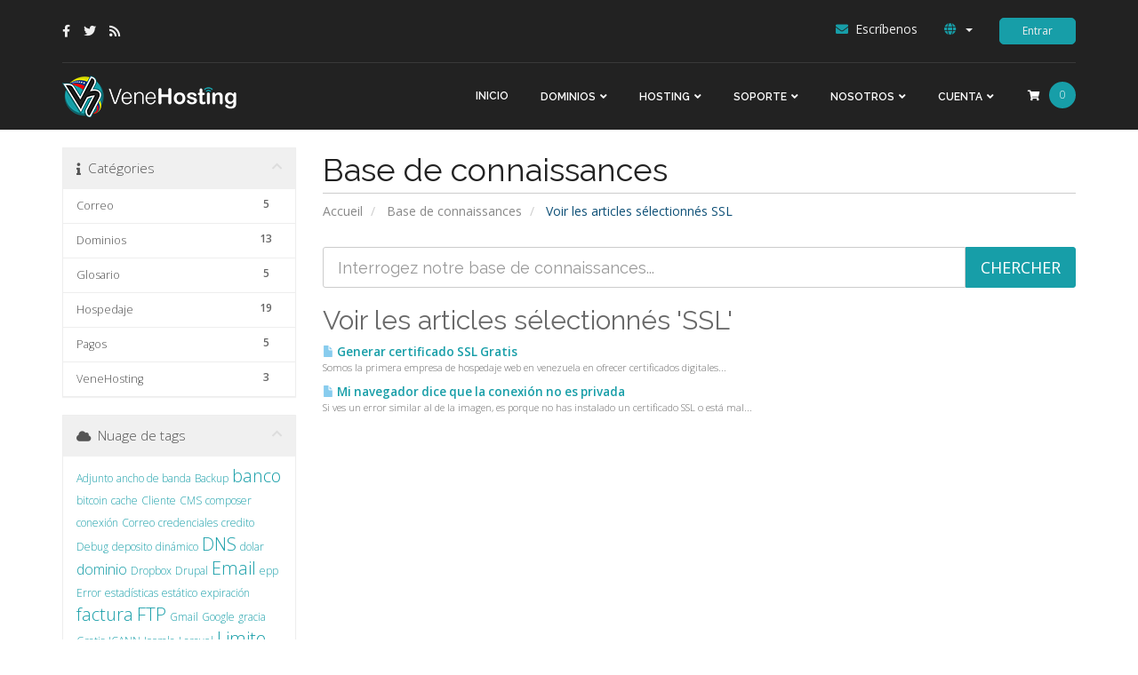

--- FILE ---
content_type: text/html; charset=utf-8
request_url: https://www.venehosting.com/knowledgebase/tag/SSL?language=french
body_size: 7063
content:
<!DOCTYPE html>
<html lang="es">

<head>
  <meta charset="utf-8" />
  <meta http-equiv="X-UA-Compatible" content="IE=edge">
  <meta name="viewport" content="width=device-width, initial-scale=1">
  <title>Hosting en Venezuela y Registro de Dominios | Base de connaissances
  </title>
  <!-- SEO -->
<meta
  name="description"
  content="Hosting en Venezuela, Registro de Dominios, Hospedaje Web, 21 años de experiencia. Certificado SSL Gratis. Pago en Bolívares. Satisfacción garantizada."
/>
<meta
  name="keywords"
  content="venezuela,hosting,vps,registro,dominios,servicio,hospedaje,paypal,bolivares,servidores,web,reseller,alojamiento,linux,php,mysql,postgresql,plesk,ssl,tls,email,docker,ruby,nodejs"
/>
<meta
  name="page-topic"
  content="Hosting, dominios, alojamiento web, hospedaje web, registro de dominios, páginas web"
/>
<link rel="canonical" href="https://www.venehosting.com/" />
<meta name="url" content="https://www.venehosting.com/" />
<meta name="geo.region" content="VE" />
<meta name="geo.position" content="6.42375;-66.58973" />

<meta
  name="google-site-verification"
  content="m4k5m_6JsJsRfcxl4v1KMkosxQS0UH_E8ZLB1wMR1Fw"
/>
<meta name="msvalidate.01" content="295B46318FCAC3CDBA6E703A7EE79B96" />

<meta name="robots" content="index,follow,noodp" />
<meta name="googlebot" content="index,follow" />
<meta name="revisit" content="7 days" />
<meta name="revisit-after" content="7 days" />

<meta property="fb:app_id" content="124298067096" />
<meta property="og:url" content="https://www.venehosting.com/" />
<meta property="og:type" content="website" />
<meta property="og:title" content="VeneHosting.com - Tu Hosting en Venezuela" />
<meta property="og:image" content="https://www.venehosting.com//assets/img/logo.png" />
<meta
  property="og:description"
  content="23 años ofreciendo servicios de Web Hosting en Venezuela. Certificado SSL Gratis. Registro de Dominios. Pago en Bolívares. Satisfacción garantizada."
/>
<meta property="og:site_name" content="VeneHosting.com" />
<meta property="og:locale" content="es_VE" />

<meta name="twitter:card" content="summary" />
<meta name="twitter:site" content="@venehosting" />

<meta name="theme-color" content="#08759B" />
<meta name="mobile-web-app-capable" content="yes" />

<link href="https://www.venehosting.com/" rel="alternate" hreflang="es" />

<link
  rel="icon"
  href="/templates/venehosting-v8/img/favicon.png"
  type="image/png"
/>

<base href="https://www.venehosting.com/" />

<script type="application/ld+json">
  {
    "@context": "http://schema.org",
    "@type": "Organization",
    "name": "VeneHosting.com",
    "logo": "https://www.venehosting.com/assets/img/logo.png",
    "url": "https://www.venehosting.com",
    "sameAs": [
      "https://www.facebook.com/VeneHosting",
      "https://twitter.com/venehosting"
    ]
  }
</script>
  <!-- Styling -->
<link
  href="//fonts.googleapis.com/css?family=Open+Sans:300,400,600,900%7CLato:300,400i,900%7CRaleway:100,300,300i,400,500,500i,600,700"
  rel="stylesheet">
<link href="/templates/venehosting-v8/css/all.min.css?v=85a3be" rel="stylesheet">
<link href="/assets/css/fontawesome-all.min.css" rel="stylesheet">

<!-- Theme Styling -->
<link href="/templates/venehosting-v8/css/owl.carousel.min.css" rel="stylesheet">
<link href="/templates/venehosting-v8/css/theme/style.min.css" rel="stylesheet">
<link href="/templates/venehosting-v8/css/theme/responsive-style.min.css" rel="stylesheet">
<link href="/templates/venehosting-v8/css/theme/overrides-style.min.css" rel="stylesheet">
<link href="/templates/venehosting-v8/css/theme/theme-color-9.min.css" rel="stylesheet" id="theme_color">


<link href="/templates/venehosting-v8/css/custom.css" rel="stylesheet">

<!-- HTML5 Shim and Respond.js IE8 support of HTML5 elements and media queries -->
<!-- WARNING: Respond.js doesn't work if you view the page via file:// -->
<!--[if lt IE 9]>
  <script src="https://oss.maxcdn.com/libs/html5shiv/3.7.0/html5shiv.js"></script>
  <script src="https://oss.maxcdn.com/libs/respond.js/1.4.2/respond.min.js"></script>
<![endif]-->

<script type="text/javascript">
  var csrfToken = '9930bbc3e42c437934c66588e84f55ff196f9a39',
    markdownGuide = 'Guide de mise en forme',
    locale = 'en',
    saved = 'enregistré',
    saving = 'enregistrement automatique',
    whmcsBaseUrl = "",
    requiredText = 'Requis',
    recaptchaSiteKey = "";
</script>
<script src="/templates/venehosting-v8/js/scripts.min.js?v=85a3be"></script>

<script src="/templates/venehosting-v8/js/myplugins.min.js?v=85a3be"></script>


  <script async src="https://www.googletagmanager.com/gtag/js?id=G-CWTYZ5Y0DF"></script>
<script>
  window.dataLayer = window.dataLayer || [];
  function gtag(){dataLayer.push(arguments);}
  gtag('js', new Date());
  gtag('config', 'G-CWTYZ5Y0DF');
</script>


</head>

<body data-phone-cc-input="1">

  

  <!-- Preloader Start -->
  <!-- <div id="preloader">
	<div class="preloader--spinners">
		<span class="preloader--spinner"></span>
		<span class="preloader--spinner"></span>
	</div>
</div> -->
  <!-- Preloader End -->

  <!-- Header Section Start -->
  <header class="header--section">
    <!-- Header Topbar Start -->
    <div class="header--topbar">
      <div class="container">
        <!-- Header Topbar Social Start -->
        <ul class="nav social float--left hidden-xs">
          <li><a href="https://www.facebook.com/VeneHosting" target="_blank" rel="noopener"><i class="fab fa-facebook-f"
                title="Facebook"></i></a></li>
          <li><a href="https://twitter.com/venehosting" target="_blank" rel="noopener"><i class="fab fa-twitter"
                title="Twitter"></i></a></li>
          <!-- <li><a href="https://www.linkedin.com/company/venehosting-com" target="_blank" rel="noopener"><i class="fab fa-linkedin-in" title="Linkedin"></i></a></li> -->
          <!--<li><a href="#"><i class="fab fa-pinterest-p"></i></a></li>-->
          <li><a href="https://www.venehosting.com/announcements/rss"><i class="fa fa-rss" title="RSS"></i></a></li>
        </ul>
        <!-- Header Topbar Social End -->

        <!-- Header Topbar Button Start -->
        <ul class="nav button float--right">
          <li>
                        <a href="/clientarea.php" class="btn btn-sm btn-primary" data-toggle="modal">Entrar</a>
                      </li>
        </ul>
        <!-- Header Topbar Button End -->

        <!-- Header Topbar Links Start -->
        <ul class="nav links float--right">
          <li class="hidden-xs">
            <a href="mailto:ventas@venehosting.com">
              <i class="text-c--main mr--8 fa fa-envelope"></i><span>Escríbenos</span>
            </a>
          </li>
                    <li class="dropdown">
            <a href="#" class="dropdown-toggle" data-toggle="dropdown">
              <i class="text-c--main mr--8 fa fa-globe"></i><span class="caret" title="Languages"></span>
            </a>

            <ul class="dropdown-menu">
                            <li>
                <a href="/knowledgebase/tag/SSL?language=english">English</a>
              </li>
                            <li>
                <a href="/knowledgebase/tag/SSL?language=french">Français</a>
              </li>
                            <li>
                <a href="/knowledgebase/tag/SSL?language=italian">Italiano</a>
              </li>
                            <li>
                <a href="/knowledgebase/tag/SSL?language=spanish">Español</a>
              </li>
                          </ul>
          </li>
                                      </ul>
        <!-- Header Topbar Links End -->
      </div>
    </div>
    <!-- Header Topbar End -->

    <!-- Header Navbar Start -->
    <nav class="header--navbar navbar" data-trigger="sticky">
  <div class="container">
    <div class="navbar-header">
      <button
        type="button"
        class="navbar-toggle collapsed"
        data-toggle="collapse"
        data-target="#headerNav"
      >
        <span class="sr-only">Toggle Navigation</span>
        <span class="icon-bar"></span>
        <span class="icon-bar"></span>
        <span class="icon-bar"></span>
      </button>
      <a href="" class="navbar-brand">
        <img
          src="/templates/venehosting-v8/img/logo.png"
          alt="VeneHosting.com"
        />
      </a>
    </div>
    <div class="header--cart-btn float--right">
      <a href="/cart.php?a=view" class="btn-link"
        ><i class="fa fa-shopping-cart"></i><span>0</span></a
      >
    </div>
    <div id="headerNav" class="navbar-collapse collapse float--right">
      <ul class="header--nav-links nav">
        <li><a href="">Inicio</a></li>
        <li class="dropdown">
          <a href="#" class="dropdown-toggle" data-toggle="dropdown"
            >Dominios</a
          >
          <ul class="dropdown-menu">
            <li>
              <a href="/registrar-dominio-venezuela"
                >Registrar un Dominio</a
              >
            </li>
            <li>
              <a href="/transferir-dominio-venezuela"
                >Transferirnos un Dominio</a
              >
            </li>
            <li>
              <a href="/precio-dominios-venezuela"
                >Precios de Dominios</a
              >
            </li>
          </ul>
        </li>
        <li class="dropdown">
          <a href="#" class="dropdown-toggle" data-toggle="dropdown">Hosting</a>
          <ul class="dropdown-menu">
            <li>
              <a href="/hosting-venezuela">Hosting Compartido</a>
            </li>
            <li>
              <a href="/hosting-reseller-venezuela"
                >Hosting Multi-Dominio</a
              >
            </li>
          </ul>
        </li>
        <li class="dropdown">
          <a href="#" class="dropdown-toggle" data-toggle="dropdown">Soporte</a>
          <ul class="dropdown-menu">
            <li><a href="/ticket">Abrir un Ticket de Soporte</a></li>
            <li><a href="/faq">Preguntas Frecuentes - FAQ</a></li>
            <li><a href="/serverstatus.php">Estado de la Red</a></li>
          </ul>
        </li>
        <li class="dropdown">
          <a href="#" class="dropdown-toggle" data-toggle="dropdown"
            >Nosotros</a
          >
          <ul class="dropdown-menu">
            <li><a href="/nosotros">Sobre VeneHosting.com</a></li>
            <li><a href="/announcements.php">Anuncios</a></li>
            <li><a href="/terminos.php">Términos de Servicio</a></li>
            <li><a href="/contacto">Contáctenos</a></li>
          </ul>
        </li>
        <li class="dropdown">
          <a href="#" class="dropdown-toggle" data-toggle="dropdown">Cuenta</a>
          <ul class="dropdown-menu">
                        <li><a href="/clientarea.php">Entrar</a></li>
            <li><a href="/register.php">Registrarse</a></li>
            <li>
              <a href="/pwreset.php">¿Perdiste la Contraseña?</a>
            </li>
                      </ul>
        </li>
      </ul>
    </div>
  </div>
</nav>
    <!-- Header Navbar End -->

  </header>
  <!-- Header Section End -->

  
  
    
  <section id="main-body">
    <div class="container">
      <div class="row">

                        <div class="col-md-9 pull-md-right">
          <div class="header-lined">
    <h1>Base de connaissances</h1>
    <ol class="breadcrumb">
            <li>
            <a href="https://www.venehosting.com">            Accueil
            </a>        </li>
            <li>
            <a href="/knowledgebase">            Base de connaissances
            </a>        </li>
            <li class="active">
                        Voir les articles sélectionnés SSL
                    </li>
    </ol>
</div>
        </div>
                <div class="col-md-3 pull-md-left sidebar">
              <div menuItemName="Support Knowledgebase Categories" class="panel panel-sidebar panel-sidebar hidden-sm hidden-xs">
        <div class="panel-heading">
            <h3 class="panel-title">
                <i class="fas fa-info"></i>&nbsp;                Catégories
                                <i class="fas fa-chevron-up panel-minimise pull-right"></i>
            </h3>
        </div>
                            <div class="list-group">
                                                            <a menuItemName="Support Knowledgebase Category 6" href="/knowledgebase/6/Correo" class="list-group-item" id="Primary_Sidebar-Support_Knowledgebase_Categories-Support_Knowledgebase_Category_6">
                            <span class="badge">5</span>                                                        <div class="truncate">Correo</div>
                        </a>
                                                                                <a menuItemName="Support Knowledgebase Category 5" href="/knowledgebase/5/Dominios" class="list-group-item" id="Primary_Sidebar-Support_Knowledgebase_Categories-Support_Knowledgebase_Category_5">
                            <span class="badge">13</span>                                                        <div class="truncate">Dominios</div>
                        </a>
                                                                                <a menuItemName="Support Knowledgebase Category 9" href="/knowledgebase/9/Glosario" class="list-group-item" id="Primary_Sidebar-Support_Knowledgebase_Categories-Support_Knowledgebase_Category_9">
                            <span class="badge">5</span>                                                        <div class="truncate">Glosario</div>
                        </a>
                                                                                <a menuItemName="Support Knowledgebase Category 1" href="/knowledgebase/1/Hospedaje" class="list-group-item" id="Primary_Sidebar-Support_Knowledgebase_Categories-Support_Knowledgebase_Category_1">
                            <span class="badge">19</span>                                                        <div class="truncate">Hospedaje</div>
                        </a>
                                                                                <a menuItemName="Support Knowledgebase Category 7" href="/knowledgebase/7/Pagos" class="list-group-item" id="Primary_Sidebar-Support_Knowledgebase_Categories-Support_Knowledgebase_Category_7">
                            <span class="badge">5</span>                                                        <div class="truncate">Pagos</div>
                        </a>
                                                                                <a menuItemName="Support Knowledgebase Category 8" href="/knowledgebase/8/VeneHosting" class="list-group-item" id="Primary_Sidebar-Support_Knowledgebase_Categories-Support_Knowledgebase_Category_8">
                            <span class="badge">3</span>                                                        <div class="truncate">VeneHosting</div>
                        </a>
                                                </div>
                    </div>
                    <div class="panel hidden-lg hidden-md panel-default">
            <div class="panel-heading">
                <h3 class="panel-title">
                    <i class="fas fa-info"></i>&nbsp;                    Catégories
                                    </h3>
            </div>
            <div class="panel-body">
                <form role="form">
                    <select class="form-control" onchange="selectChangeNavigate(this)">
                                                    <option menuItemName="Support Knowledgebase Category 6" value="/knowledgebase/6/Correo" class="list-group-item" >
                                <div class="truncate">Correo</div>
                                (5)                            </option>
                                                    <option menuItemName="Support Knowledgebase Category 5" value="/knowledgebase/5/Dominios" class="list-group-item" >
                                <div class="truncate">Dominios</div>
                                (13)                            </option>
                                                    <option menuItemName="Support Knowledgebase Category 9" value="/knowledgebase/9/Glosario" class="list-group-item" >
                                <div class="truncate">Glosario</div>
                                (5)                            </option>
                                                    <option menuItemName="Support Knowledgebase Category 1" value="/knowledgebase/1/Hospedaje" class="list-group-item" >
                                <div class="truncate">Hospedaje</div>
                                (19)                            </option>
                                                    <option menuItemName="Support Knowledgebase Category 7" value="/knowledgebase/7/Pagos" class="list-group-item" >
                                <div class="truncate">Pagos</div>
                                (5)                            </option>
                                                    <option menuItemName="Support Knowledgebase Category 8" value="/knowledgebase/8/VeneHosting" class="list-group-item" >
                                <div class="truncate">VeneHosting</div>
                                (3)                            </option>
                                            </select>
                </form>
            </div>
                    </div>
            </div>
                <!-- Container for main page display content -->
        <div
          class="col-md-9 pull-md-right main-content">
          

<form role="form" method="post" action="/knowledgebase/search">
<input type="hidden" name="token" value="9930bbc3e42c437934c66588e84f55ff196f9a39" />
    <div class="input-group input-group-lg kb-search">
        <input type="text"  id="inputKnowledgebaseSearch" name="search" class="form-control" placeholder="Interrogez notre base de connaissances..." value="" />
        <span class="input-group-btn">
            <input type="submit" id="btnKnowledgebaseSearch" class="btn btn-primary btn-input-padded-responsive" value="Chercher" />
        </span>
    </div>
</form>


            <h2>Voir les articles sélectionnés 'SSL'</h2>
    
    <div class="kbarticles">
                    <a href="/knowledgebase/46/Generar-certificado-SSL-Gratis.html">
                <span class="glyphicon glyphicon-file"></span>&nbsp;Generar certificado SSL Gratis
            </a>
                        <p>Somos la primera empresa de hospedaje web en venezuela en ofrecer certificados digitales...</p>
                    <a href="/knowledgebase/51/Mi-navegador-dice-que-la-conexion-no-es-privada.html">
                <span class="glyphicon glyphicon-file"></span>&nbsp;Mi navegador dice que la conexión no es privada
            </a>
                        <p>Si ves un error similar al de la imagen, es porque no has instalado un certificado SSL o está mal...</p>
            </div>


                </div><!-- /.main-content -->
                                    <div class="col-md-3 pull-md-left sidebar sidebar-secondary">
                            <div menuItemName="Support Knowledgebase Tag Cloud" class="panel panel-sidebar panel-sidebar">
        <div class="panel-heading">
            <h3 class="panel-title">
                <i class="fas fa-cloud"></i>&nbsp;                Nuage de tags
                                <i class="fas fa-chevron-up panel-minimise pull-right"></i>
            </h3>
        </div>
                    <div class="panel-body">
                <a href="/knowledgebase/tag/Adjunto" style="font-size:12px;">Adjunto</a>
<a href="/knowledgebase/tag/ancho-de-banda" style="font-size:12px;">ancho de banda</a>
<a href="/knowledgebase/tag/Backup" style="font-size:12px;">Backup</a>
<a href="/knowledgebase/tag/banco" style="font-size:20px;">banco</a>
<a href="/knowledgebase/tag/bitcoin" style="font-size:12px;">bitcoin</a>
<a href="/knowledgebase/tag/cache" style="font-size:12px;">cache</a>
<a href="/knowledgebase/tag/Cliente" style="font-size:12px;">Cliente</a>
<a href="/knowledgebase/tag/CMS" style="font-size:12px;">CMS</a>
<a href="/knowledgebase/tag/composer" style="font-size:12px;">composer</a>
<a href="/knowledgebase/tag/conexión" style="font-size:12px;">conexión</a>
<a href="/knowledgebase/tag/Correo" style="font-size:12px;">Correo</a>
<a href="/knowledgebase/tag/credenciales" style="font-size:12px;">credenciales</a>
<a href="/knowledgebase/tag/credito" style="font-size:12px;">credito</a>
<a href="/knowledgebase/tag/Debug" style="font-size:12px;">Debug</a>
<a href="/knowledgebase/tag/deposito" style="font-size:12px;">deposito</a>
<a href="/knowledgebase/tag/dinámico" style="font-size:12px;">dinámico</a>
<a href="/knowledgebase/tag/DNS" style="font-size:20px;">DNS</a>
<a href="/knowledgebase/tag/dolar" style="font-size:12px;">dolar</a>
<a href="/knowledgebase/tag/dominio" style="font-size:16px;">dominio</a>
<a href="/knowledgebase/tag/Dropbox" style="font-size:12px;">Dropbox</a>
<a href="/knowledgebase/tag/Drupal" style="font-size:12px;">Drupal</a>
<a href="/knowledgebase/tag/Email" style="font-size:20px;">Email</a>
<a href="/knowledgebase/tag/epp" style="font-size:12px;">epp</a>
<a href="/knowledgebase/tag/Error" style="font-size:12px;">Error</a>
<a href="/knowledgebase/tag/estadísticas" style="font-size:12px;">estadísticas</a>
<a href="/knowledgebase/tag/estático" style="font-size:12px;">estático</a>
<a href="/knowledgebase/tag/expiración" style="font-size:12px;">expiración</a>
<a href="/knowledgebase/tag/factura" style="font-size:20px;">factura</a>
<a href="/knowledgebase/tag/FTP" style="font-size:20px;">FTP</a>
<a href="/knowledgebase/tag/Gmail" style="font-size:12px;">Gmail</a>
<a href="/knowledgebase/tag/Google" style="font-size:12px;">Google</a>
<a href="/knowledgebase/tag/gracia" style="font-size:12px;">gracia</a>
<a href="/knowledgebase/tag/Gratis" style="font-size:12px;">Gratis</a>
<a href="/knowledgebase/tag/ICANN" style="font-size:12px;">ICANN</a>
<a href="/knowledgebase/tag/Joomla" style="font-size:12px;">Joomla</a>
<a href="/knowledgebase/tag/Laravel" style="font-size:12px;">Laravel</a>
<a href="/knowledgebase/tag/Limite" style="font-size:20px;">Limite</a>
<a href="/knowledgebase/tag/localhost" style="font-size:12px;">localhost</a>
<a href="/knowledgebase/tag/mastercard" style="font-size:12px;">mastercard</a>
<a href="/knowledgebase/tag/mercadopago" style="font-size:12px;">mercadopago</a>
<a href="/knowledgebase/tag/Moodle" style="font-size:12px;">Moodle</a>
<a href="/knowledgebase/tag/mysql" style="font-size:12px;">mysql</a>
<a href="/knowledgebase/tag/nameserver" style="font-size:16px;">nameserver</a>
<a href="/knowledgebase/tag/norma" style="font-size:12px;">norma</a>
<a href="/knowledgebase/tag/Outlook" style="font-size:12px;">Outlook</a>
<a href="/knowledgebase/tag/pagar" style="font-size:12px;">pagar</a>
<a href="/knowledgebase/tag/pago" style="font-size:20px;">pago</a>
<a href="/knowledgebase/tag/Plesk" style="font-size:16px;">Plesk</a>
<a href="/knowledgebase/tag/postgresdql" style="font-size:12px;">postgresdql</a>
<a href="/knowledgebase/tag/Prestashop" style="font-size:12px;">Prestashop</a>
<a href="/knowledgebase/tag/redención" style="font-size:12px;">redención</a>
<a href="/knowledgebase/tag/redirección" style="font-size:12px;">redirección</a>
<a href="/knowledgebase/tag/remoto" style="font-size:12px;">remoto</a>
<a href="/knowledgebase/tag/reporte" style="font-size:12px;">reporte</a>
<a href="/knowledgebase/tag/SSL" style="font-size:20px;">SSL</a>
<a href="/knowledgebase/tag/suspención" style="font-size:12px;">suspención</a>
<a href="/knowledgebase/tag/suspendido" style="font-size:12px;">suspendido</a>
<a href="/knowledgebase/tag/Tamaño" style="font-size:12px;">Tamaño</a>
<a href="/knowledgebase/tag/TLS" style="font-size:20px;">TLS</a>
<a href="/knowledgebase/tag/transferencia" style="font-size:20px;">transferencia</a>
<a href="/knowledgebase/tag/velocidad" style="font-size:12px;">velocidad</a>
<a href="/knowledgebase/tag/vencimiento" style="font-size:20px;">vencimiento</a>
<a href="/knowledgebase/tag/venehosting" style="font-size:12px;">venehosting</a>
<a href="/knowledgebase/tag/visa" style="font-size:12px;">visa</a>
<a href="/knowledgebase/tag/Webmail" style="font-size:12px;">Webmail</a>
<a href="/knowledgebase/tag/webstat" style="font-size:12px;">webstat</a>
<a href="/knowledgebase/tag/Wordpress" style="font-size:12px;">Wordpress</a>

            </div>
                            </div>
        <div menuItemName="Support" class="panel panel-sidebar panel-sidebar">
        <div class="panel-heading">
            <h3 class="panel-title">
                <i class="far fa-life-ring"></i>&nbsp;                Support
                                <i class="fas fa-chevron-up panel-minimise pull-right"></i>
            </h3>
        </div>
                            <div class="list-group">
                                                            <a menuItemName="Support Tickets" href="/supporttickets.php" class="list-group-item" id="Secondary_Sidebar-Support-Support_Tickets">
                                                        <i class="fas fa-ticket-alt fa-fw"></i>&nbsp;                            Support
                        </a>
                                                                                <a menuItemName="Announcements" href="/announcements" class="list-group-item" id="Secondary_Sidebar-Support-Announcements">
                                                        <i class="fas fa-list fa-fw"></i>&nbsp;                            Actualités
                        </a>
                                                                                <a menuItemName="Knowledgebase" href="/knowledgebase" class="list-group-item active" id="Secondary_Sidebar-Support-Knowledgebase">
                                                        <i class="fas fa-info-circle fa-fw"></i>&nbsp;                            Base de connaissances
                        </a>
                                                                                <a menuItemName="Downloads" href="/download" class="list-group-item" id="Secondary_Sidebar-Support-Downloads">
                                                        <i class="fas fa-download fa-fw"></i>&nbsp;                            Téléchargements
                        </a>
                                                                                <a menuItemName="Network Status" href="/serverstatus.php" class="list-group-item" id="Secondary_Sidebar-Support-Network_Status">
                                                        <i class="fas fa-rocket fa-fw"></i>&nbsp;                            État du réseau
                        </a>
                                                                                <a menuItemName="Open Ticket" href="/submitticket.php" class="list-group-item" id="Secondary_Sidebar-Support-Open_Ticket">
                                                        <i class="fas fa-comments fa-fw"></i>&nbsp;                            Ouvrir une demande
                        </a>
                                                </div>
                    </div>
                        </div>
                            <div class="clearfix"></div>
        </div>
    </div>
</section>

<footer class="footer--section">
    <div class="footer--widgets pt--50 pb--30">
        <div class="container">
            <div class="row">
                <div class="col-md-3 col-xs-6 col-xss-12 pb--20">
                    <div class="widget">
                        <h2 class="h4 widget--title text-uppercase">Soporte</h2>
                        <div class="links--widget">
                            <ul class="nav">
                                <li><a href="/faq">FAQ</a></li>
                                <li><a href="/ticket">Tickets de Soporte</a></li>
                                <li><a href="/serverstatus.php">Estado de la Red</a></li>
                                <li><a href="/contacto">Contáctenos</a></li>
                                <li><a href="/announcements.php">Anuncios</a></li>
                                <li><a href="/nosotros">Nosotros</a></li>
                            </ul>
                        </div>
                    </div>
                </div>
                <div class="col-md-3 col-xs-6 col-xss-12 pb--20">
                    <div class="widget">
                        <h2 class="h4 widget--title text-uppercase">Herramientas</h2>
                        <div class="links--widget">
                            <ul class="nav">
                                <li><a href="/ip.php">Tu Dirección IP</a></li>
                                <li><a href="/pass.php">Generador de Contraseñas</a></li>
                                <!-- <li><a href="http://dnsbl.venehosting.com/" target="_blank" rel="noopener">DNS Black List</a></li> -->
                                <!-- <li><a href="http://webshot.venehosting.com/" target="_blank" rel="noopener">Web Screenshot</a></li> -->
                            </ul>
                        </div>
                    </div>
                </div>
                <div class="col-md-3 col-xs-6 col-xss-12 pb--20">
                    <div class="widget">
                        <h2 class="h4 widget--title text-uppercase">Productos y Servicios</h2>
                        <div class="links--widget">
                            <ul class="nav">
                                <li><a href="/registrar-dominio-venezuela"
                                        title="Registrar Dominio Venezuela">Registrar Dominio</a></li>
                                <li><a href="/transferir-dominio-venezuela"
                                        title="Transferir Dominio Venezuela">Transferir Dominio</a></li>
                                <li><a href="/hosting-venezuela" title="Hosting Venezuela">Hosting
                                        Compartido</a></li>
                                <li><a href="/hosting-reseller-venezuela"
                                        title="Hosting Reseller Venezuela">Hosting Multi-Dominio</a></li>
                                <li><a href="/vps" title="VPS Venezuela">VPS</a></li>
                                <li><a href="/ssl" title="Certificados SSL GRATIS Venezuela">Certificados SSL
                                        GRATIS</a></li>
                            </ul>
                        </div>
                    </div>
                </div>
                <div class="col-md-3 col-xs-6 col-xss-12 pb--20">
                    <div class="widget">
                        <div class="about--widget">
                            <div class="logo">
                                <img src="/templates/venehosting-v8/img/logo.png" alt="VeneHosting.com">
                            </div>
                            <address>
                                <p>Montreal. Quebec. <strong>Canadá</strong></p>
                            </address>
                            <dl>
                                <dt><i class="fa fa-envelope"></i>Email</dt>
                                <dd>
                                    <p>
                                        <span>Ventas:</span>
                                        <a href="mailto:ventas@venehosting.com"
                                            class="btn-link">ventas@venehosting.com</a>
                                    </p>
                                </dd>
                            </dl>
                        </div>
                    </div>
                    <div class="widget">
                        <h2 class="h4 widget--title text-uppercase">Formas de Pago</h2>
                        <div class="img---widget">
                            <img src="/templates/venehosting-v8/img/payment-methods.png" alt="">
                        </div>
                    </div>
                </div>
            </div>
        </div>
    </div>
    <div class="footer--copyright pt--30 pb--30">
        <div class="container">
            <ul class="social nav">
                <li><a href="https://www.facebook.com/VeneHosting" target="_blank" rel="noopener"><i
                            class="fab fa-facebook-f" title="Facebook"></i></a></li>
                <li><a href="https://twitter.com/venehosting" target="_blank" rel="noopener"><i class="fab fa-twitter"
                            title="Twitter"></i></a></li>
                <!-- <li><a href="https://www.linkedin.com/company/venehosting-com" target="_blank" rel="noopener"><i class="fab fa-linkedin-in" title="Linkedin"></i></a></li> -->
                <!-- <li><a href="#"><i class="fab fa-pinterest"></i></a></li> -->
                <li><a href="https://www.venehosting.com/announcements/rss"><i class="fa fa-rss" title="RSS"></i></a>
                </li>
            </ul>
            <p class="copyright--text">Copyright 2001 - 2026 &copy; <a href="#">VeneHosting.com</a>. Todos los
                derechos reservados.</p>
        </div>
    </div>
</footer>
<div id="backToTop">
    <a href="#" class="btn btn-lg btn-default active"><i class="fa fa-chevron-up"></i></a>
</div>

<div id="fullpage-overlay" class="hidden">
    <div class="outer-wrapper">
        <div class="inner-wrapper">
            <img src="/assets/img/overlay-spinner.svg">
            <br>
            <span class="msg"></span>
        </div>
    </div>
</div>
<div class="modal system-modal fade" id="modalAjax" tabindex="-1" role="dialog" aria-hidden="true">
    <div class="modal-dialog">
        <div class="modal-content panel-primary">
            <div class="modal-header panel-heading">
                <button type="button" class="close" data-dismiss="modal">
                    <span aria-hidden="true">&times;</span>
                    <span class="sr-only">Fermer</span>
                </button>
                <h4 class="modal-title"></h4>
            </div>
            <div class="modal-body panel-body">
                Chargement en cours...
            </div>
            <div class="modal-footer panel-footer">
                <div class="pull-left loader">
                    <i class="fas fa-circle-notch fa-spin"></i>
                    Chargement en cours...
                </div>
                <button type="button" class="btn btn-default" data-dismiss="modal">
                    Fermer
                </button>
                <button type="button" class="btn btn-primary modal-submit">
                    Envoyer
                </button>
            </div>
        </div>
    </div>
</div>

<form action="#" id="frmGeneratePassword" class="form-horizontal">
    <div class="modal fade" id="modalGeneratePassword">
        <div class="modal-dialog">
            <div class="modal-content panel-primary">
                <div class="modal-header panel-heading">
                    <button type="button" class="close" data-dismiss="modal" aria-label="Close"><span aria-hidden="true">&times;</span></button>
                    <h4 class="modal-title">
                        Générer un mot de passe
                    </h4>
                </div>
                <div class="modal-body">
                    <div class="alert alert-danger hidden" id="generatePwLengthError">
                        Veuillez entrer un nombre entre 8 et 64 pour la longueur du mot de passe
                    </div>
                    <div class="form-group">
                        <label for="generatePwLength" class="col-sm-4 control-label">Longueur du mot de passe</label>
                        <div class="col-sm-8">
                            <input type="number" min="8" max="64" value="12" step="1" class="form-control input-inline input-inline-100" id="inputGeneratePasswordLength">
                        </div>
                    </div>
                    <div class="form-group">
                        <label for="generatePwOutput" class="col-sm-4 control-label">Mot de passe généré</label>
                        <div class="col-sm-8">
                            <input type="text" class="form-control" id="inputGeneratePasswordOutput">
                        </div>
                    </div>
                    <div class="row">
                        <div class="col-sm-8 col-sm-offset-4">
                            <button type="submit" class="btn btn-default btn-sm">
                                <i class="fas fa-plus fa-fw"></i>
                                Générer un nouveau mot de passe
                            </button>
                            <button type="button" class="btn btn-default btn-sm copy-to-clipboard" data-clipboard-target="#inputGeneratePasswordOutput">
                                <img src="/assets/img/clippy.svg" alt="Copy to clipboard" width="15">
                                Copy
                            </button>
                        </div>
                    </div>
                </div>
                <div class="modal-footer">
                    <button type="button" class="btn btn-default" data-dismiss="modal">
                        Fermer
                    </button>
                    <button type="button" class="btn btn-primary" id="btnGeneratePasswordInsert" data-clipboard-target="#inputGeneratePasswordOutput">
                        Copier dans le presse-papiers et insérer
                    </button>
                </div>
            </div>
        </div>
    </div>
</form>



</body>
</html>


--- FILE ---
content_type: text/css
request_url: https://www.venehosting.com/templates/venehosting-v8/css/theme/style.min.css
body_size: 12189
content:
body{color:#696969;font-family:"Open Sans",sans-serif;font-size:13px;line-height:23px;font-weight:300;word-wrap:break-word}p:last-child{margin-bottom:0}ul:last-child{margin-bottom:0}img,.nav>li>a>img{max-width:100%;height:auto}::-moz-selection{color:#fff;background-color:#ff5252}::selection{color:#fff;background-color:#ff5252}.del{text-decoration:line-through}.table:last-child{margin-bottom:0}.fa-phone:before{display:block;-webkit-transform:rotateY(180deg);transform:rotateY(180deg)}h1,.h1,h2,.h2,h3,.h3,h4,.h4,h5,.h5,h6,.h6{font-family:"Raleway",sans-serif;font-weight:400}.h1,.h2,.h3,.h4,.h5,.h6{margin-top:0;margin-bottom:0}a{color:#ff5252;-webkit-transition-property:color,border-color,background-color,box-shadow;transition-property:color,border-color,background-color,box-shadow;-webkit-transition-duration:.3s;transition-duration:.3s;-webkit-transition-timing-function:ease-in-out;transition-timing-function:ease-in-out}a:hover,a:focus{color:#ff5252}.btn-link{display:inline-block;color:inherit;font-weight:inherit;-webkit-transition:color .3s,border-color .25s,background-color .25s ease-in-out;transition:color .3s,border-color .25s,background-color .25s ease-in-out;-webkit-transition-property:color,border-color,background-color;transition-property:color,border-color,background-color;-webkit-transition-duration:.3s;transition-duration:.3s;-webkit-transition-timing-function:ease-in-out;transition-timing-function:ease-in-out;cursor:pointer}.btn-link:hover,.btn-link:focus,.btn-link.active{color:#ff5252}a,.btn-link,a:link,.btn-link:link,a:visited,.btn-link:visited,a:hover,.btn-link:hover,a:focus,.btn-link:focus,a:active,.btn-link:active{text-decoration:none;outline:0}.nav li a:hover,.nav li a:focus,.nav li.open>a,.nav li.open>a:hover,.nav li.open>a:focus{background-color:transparent}.nav li a{color:inherit}.nav li a:focus,.nav li.active>a:focus,.nav li.open>a:focus{color:inherit}.nav li a:hover,.nav li.active>a,.nav li.active>a:hover,.nav li.active>a:focus,.nav li.open>a,.nav li.open>a:hover,.nav li.open>a:focus{color:#ff5252}.nav>li{float:left}.nav>li>a{display:inline-block}.btn{padding:8px 25px;background-color:#f9f9f9;border-color:#f9f9f9;border-radius:20px;font-size:12px;line-height:22px;font-weight:400;text-transform:uppercase;-webkit-transition-property:color,border-color,background-color;transition-property:color,border-color,background-color;-webkit-transition-duration:.3s;transition-duration:.3s;-webkit-transition-timing-function:ease-in-out;transition-timing-function:ease-in-out}.btn.active,.btn:active{box-shadow:none}.btn:focus,.btn.focus,.btn.active.focus,.btn.active:focus,.btn:active.focus,.btn:active:focus,.btn.focus{outline:0}.btn-sm{padding-top:3px;padding-bottom:3px}.btn-lg{padding:13px 35px;border-radius:25px}.btn-default,.btn-default.disabled:hover,.btn-default.disabled:focus,.btn-default.disabled.focus,.btn-default[disabled]:hover,.btn-default[disabled]:focus,.btn-default[disabled].focus{color:#ff5252;background-color:transparent;border-color:#ff5252}.btn-default:hover,.btn-default:focus,.btn-default.focus,.btn-default:active,.btn-default:active:hover,.btn-default:active:focus,.btn-default:active.focus,.btn-default.active,.btn-default.active:hover,.btn-default.active:focus,.btn-default.active.focus,.open>.dropdown-toggle.btn-default,.open>.dropdown-toggle.btn-default:hover,.open>.dropdown-toggle.btn-default:focus,.open>.dropdown-toggle.btn-default.focus{color:#fff;background-color:#ff5252;border-color:#ff5252}.btn-primary,.btn-primary.disabled:hover,.btn-primary.disabled:focus,.btn-primary.disabled.focus,.btn-primary[disabled]:hover,.btn-primary[disabled]:focus,.btn-primary[disabled].focus{background-color:#ff5252;border-color:#ff5252}.bg--c-main .btn-primary,.bg--c-main .btn-primary.disabled:hover,.bg--c-main .btn-primary.disabled:focus,.bg--c-main .btn-primary.disabled.focus,.bg--c-main .btn-primary[disabled]:hover,.bg--c-main .btn-primary[disabled]:focus,.bg--c-main .btn-primary[disabled].focus{border-color:#fff}.btn-primary:hover,.btn-primary:focus,.btn-primary.focus,.btn-primary:active,.btn-primary:active:hover,.btn-primary:active:focus,.btn-primary:active.focus,.btn-primary.active,.btn-primary.active:hover,.btn-primary.active:focus,.btn-primary.active.focus,.open>.dropdown-toggle.btn-primary,.open>.dropdown-toggle.btn-primary:hover,.open>.dropdown-toggle.btn-primary:focus,.open>.dropdown-toggle.btn-primary.focus,.nav li a.btn-primary:hover,.nav li a.btn-primary:focus,.nav li.active>a.btn-primary,.nav li.open>a.btn-primary{color:#ff5252;background-color:#fff;border-color:#fff}.form-group{margin-bottom:10px}.form-control{height:40px;padding:7px 25px;border-radius:0;box-shadow:none;font-family:"Raleway",sans-serif;font-size:14px;line-height:24px;font-weight:400;-webkit-transition-property:color,border-color,background-color;transition-property:color,border-color,background-color;-webkit-transition-duration:.3s;transition-duration:.3s;-webkit-transition-timing-function:ease-in-out;transition-timing-function:ease-in-out;outline:0}.form-control:focus{border-color:#ff5252;box-shadow:none}textarea.form-control{height:auto;min-height:100px;resize:vertical}select.form-control{cursor:pointer}input[type="number"]{-moz-appearance:textfield}input[type="number"]::-webkit-inner-spin-button,input[type="number"]::-webkit-outer-spin-button{-webkit-appearance:none;margin:0}.input-group-btn:last-child>.btn,.input-group-btn:last-child>.btn-group{margin-left:0}.float--left{float:left}.float--right{float:right}.float--none{float:none}.ml--5{margin-left:5px}.ml--8{margin-left:8px}.ml--15{margin-left:15px}.mr--5{margin-right:5px}.mr--8{margin-right:8px}.mr--15{margin-right:15px}.pt--10{padding-top:10px}.pt--20{padding-top:20px}.pt--30{padding-top:30px}.pt--40{padding-top:40px}.pt--50{padding-top:50px}.pt--60{padding-top:60px}.pt--70{padding-top:70px}.pt--80{padding-top:80px}.pt--90{padding-top:90px}.pt--100{padding-top:100px}.pt--130{padding-top:130px}.pt--150{padding-top:150px}.pb--10{padding-bottom:10px}.pb--20{padding-bottom:20px}.pb--30{padding-bottom:30px}.pb--40{padding-bottom:40px}.pb--50{padding-bottom:50px}.pb--60{padding-bottom:60px}.pb--70{padding-bottom:70px}.pb--80{padding-bottom:80px}.pb--90{padding-bottom:90px}.pb--100{padding-bottom:100px}.pb--130{padding-bottom:130px}.pb--150{padding-bottom:150px}.p--80{padding:80px}.text-c--main{color:#ff5252}.bg--img{background-size:cover;background-position:center;background-repeat:no-repeat}.bg--overlay{position:relative;color:#eee;z-index:0}.bg--overlay:before{content:" ";position:absolute;top:0;left:0;width:100%;height:100%;background-color:#060707;opacity:.5;-ms-filter:"progid:DXImageTransform.Microsoft.Alpha(Opacity=50)";z-index:-1}.bg--overlay-90:before{opacity:.9;-ms-filter:"progid:DXImageTransform.Microsoft.Alpha(Opacity=90)"}.bg--c-main,.bg--c-main--b:before,.bg--c-main--a:after{color:#fff;background-color:#ff5252}.bg--c-lighterblue,.bg--c-lighterblue--b:before,.bg--c-lighterblue--a:after{background-color:#f8fbff}.bg--c-darkgray,.bg--c-darkgray--b:before,.bg--c-darkgray--a:after{color:#eee;background-color:#393939}.section--divider-top{border-top:1px solid rgba(0,0,0,.05)}.section--divider-bottom{border-bottom:1px solid rgba(0,0,0,.05)}.gutter--0{margin-left:0;margin-right:0}.gutter--0>[class*='col-']{padding-left:0;padding-right:0}.gutter--10{margin-left:-5px;margin-right:-5px}.gutter--10>[class*='col-']{padding-left:5px;padding-right:5px}.vc--parent{width:100%;height:100%;display:table}.vc--child{display:table-cell;vertical-align:middle}.vc--child-bottom{display:table-cell;vertical-align:bottom}.row--vc>div{float:none;display:table-cell;vertical-align:middle}.row--vb>div{float:none;display:table-cell;vertical-align:bottom}.section--title .h1{margin-top:4px;color:#393939;font-weight:300}.bg--overlay .section--title .h1{color:#fff}.section--title p{margin-top:7px;margin-bottom:3px;font-family:"Raleway",sans-serif;font-size:14px;line-height:24px}.dropdown-menu{margin-top:21px;padding:15px 0;border-width:0;border-radius:0}.dropdown-menu:before{content:" ";position:absolute;top:-10px;left:35px;width:0;height:0;border-style:solid;border-width:0 7.5px 10px 7.5px;border-color:transparent transparent #fff transparent}.dropdown-menu .dropdown-menu{top:-14px;left:100%;margin-top:0;margin-left:21px;box-shadow:-3px 6px 12px rgba(0,0,0,.15)}.dropdown-menu .dropdown-menu:before{top:27px;left:-12px;-webkit-transform:rotate(-90deg);transform:rotate(-90deg)}.dropdown-menu>li + li{margin-top:-1px}.dropdown-menu>li>a{position:relative;padding-top:5px;padding-bottom:6px;color:#393939;border-style:solid;border-width:1px 0;border-color:#e5e5e5;font-family:"Raleway",sans-serif;font-size:11px;line-height:21px;font-weight:600;-webkit-transition-property:color,border-color,background-color,padding;transition-property:color,border-color,background-color,padding;-webkit-transition-duration:.3s;transition-duration:.3s;-webkit-transition-timing-function:ease-in-out;transition-timing-function:ease-in-out}.dropdown-menu>li>a:hover,.dropdown-menu>li>a:focus,.dropdown-menu>li.open>a,.dropdown-menu>li.open>a:hover,.dropdown-menu>li.open>a:focus,.dropdown-menu>li.active>a,.dropdown-menu>li.active>a:hover,.dropdown-menu>li.active>a:focus{padding-left:30px;color:#fff!important;background-color:#ff5252;border-color:#ff5252}.dropdown-menu .dropdown-toggle:before{content:"\f105";position:absolute;top:50%;right:20px;margin-top:-11px;font-family:"Font Awesome\ 5 Pro";font-size:11px;line-height:21px}.ui-spinner{width:70px;margin:16px 0;background-color:transparent;overflow:visible}.ui-spinner.ui-widget{border-width:0}.ui-spinner-input{display:block;width:100%;margin:0;padding:4px 0;color:#ff5252;background-color:#fff;border:1px solid #eee;text-align:center;outline:0}.ui-spinner .ui-spinner-input{font-size:16px;line-height:26px}.ui-spinner-button{top:-16px;left:0;right:0;width:auto;height:auto;cursor:pointer}.ui-spinner-button:before{content:"\f106";display:block;color:#999;width:30px;margin:0 auto;background-color:#f8f8f8;font-family:"Font Awesome\ 5 Pro";font-size:16px;line-height:16px}.ui-spinner-down{top:auto;bottom:-16px}.ui-spinner-down:before{content:"\f107"}.owl-dots{position:absolute;left:0;right:-4px;bottom:30px;font-size:0;line-height:0;text-align:center}.owl-dot{display:inline-block;width:12px;height:12px;margin:10px 5px 0;background-color:#ff5252;border-radius:50%;opacity:.6;-ms-filter:"progid:DXImageTransform.Microsoft.Alpha(Opacity=60)";-webkit-transition:opacity .3s ease-in-out;transition:opacity .3s ease-in-out}.owl-dot.active{opacity:1;-ms-filter:"progid:DXImageTransform.Microsoft.Alpha(Opacity=100)"}.owl-nav>div{position:absolute;top:50%;left:10px;width:40px;margin-top:-20px;color:#fff;background-color:rgba(255,255,255,.1);border:1px solid transparent;border-radius:50%;font-size:16px;line-height:38px;text-align:center;-webkit-transition-property:color,background,border-color,box-shadow;transition-property:color,background,border-color,box-shadow;-webkit-transition-duration:.3s;transition-duration:.3s;-webkit-transition-timing-function:ease-in-out;transition-timing-function:ease-in-out;z-index:1}.owl-nav>div:hover{color:#ff5252;background-color:#fff;box-shadow:0 5px 5px rgba(0,0,0,.1)}.owl-nav>div.owl-next{left:auto;right:10px}.pagination{margin:-15px 0 0;padding:0;border-radius:0;font-size:0;line-height:0}.pagination>li{display:inline-block;margin:15px 1px 0}.pagination>li>a{float:none;display:block;min-width:40px;padding:0 2px;background-color:transparent;border-width:0;color:#393939;font-size:13px;line-height:40px;border-radius:50%}.pagination>li>a:hover,.pagination>li>a:focus,.pagination>li:not(.prev):not(.next)>a:active,.pagination>li:not(.prev):not(.next)>a:active:focus,.pagination>li.active>a,.pagination>li.active>a:hover,.pagination>li.active>a:focus{color:#ff5252;background-color:transparent}.pagination>li>a:before{content:" ";position:absolute;top:0;left:0;right:0;bottom:0;border:1px solid #ff5252;border-radius:50%;opacity:.1;-ms-filter:"progid:DXImageTransform.Microsoft.Alpha(Opacity=10)";z-index:-1}.pagination>li:first-child>a,.pagination>li:last-child>a{border-radius:50%}.pagination>li.prev>a,.pagination>li.next>a{font-size:16px}.pagination>li.prev{margin-right:20px}.pagination>li.next{margin-left:20px}.pagination>li.prev>a,.pagination>li.next>a,.pagination>li.prev>a:active,.pagination>li.next>a:active,.pagination>li.prev>a:active:focus,.pagination>li.next>a:active:focus{color:#fff}.content--inner:before,.content--inner:after{content:" ";display:table}.content--inner:after{clear:both}.content--inner table{width:100%;color:#999}.content--inner p + table{margin-top:26px}.content--inner table th,.content--inner table td{padding:8px 20px;border:1px solid #eee;font-weight:400}.content--inner table th{color:#393939}.content--inner figure{position:relative;padding:20px 0 0 20px;z-index:0}.content--inner p + figure,.content--inner figure + p{margin-top:18px}.content--inner figure:before{content:" ";position:absolute;top:0;left:0;right:20px;bottom:20px;border:1px dotted #000;opacity:.15;-ms-filter:"progid:DXImageTransform.Microsoft.Alpha(Opacity=15)";z-index:-1}.content--inner blockquote{position:relative;margin-bottom:0;padding:33px 0 36px;color:#393939;border-style:dotted;border-width:1px 0;border-color:rgba(0,0,0,.15);font-family:"Raleway",sans-serif;font-size:18px;line-height:28px;font-weight:500;font-style:italic;text-align:center;z-index:0}.content--inner blockquote:before{content:"\f10d";position:absolute;left:10%;color:#eee;font-family:"Font Awesome\ 5 Pro";font-size:30px;line-height:40px;z-index:-1}.content--inner p + blockquote,.content--inner blockquote + p{margin-top:20px}.content--inner blockquote p{max-width:440px;margin:0 auto}.comment--list{position:relative;z-index:0}.comment--respond + .comment--list{margin-top:54px}.post--items + .comment--list{margin-top:20px;padding-top:55px}.post--items + .comment--list:before{content:" ";position:absolute;top:0;left:0;right:0;border-top:1px solid #ff5252;opacity:.1;-ms-filter:"progid:DXImageTransform.Microsoft.Alpha(Opacity=10)";z-index:-1}.comment--list .title{margin-bottom:13px}.comment--list .title .h4{margin-top:-1px;color:#393939;font-family:"Open Sans",sans-serif;font-size:16px;line-height:26px}.comment--items{margin:0;padding:0;list-style:none}.comment--items .comment--items{margin-top:10px;margin-left:100px}.comment--items li + li{margin-top:10px}.comment--item{position:relative;padding:30px 30px 30px 40px;z-index:0}.comment--item .img{float:left;margin-right:30px}.comment--item .info{overflow:hidden}.comment--item .info .header{margin-top:5px}.comment--item .info:before{content:" ";position:absolute;top:0;left:0;right:0;bottom:0;border:1px solid #ff5252;opacity:.1;-ms-filter:"progid:DXImageTransform.Microsoft.Alpha(Opacity=10)";z-index:-1}.comment--item .info--left{float:left}.comment--item .header .name{margin-bottom:0;color:#393939;font-family:"Raleway",sans-serif;font-size:14px;line-height:24px;font-weight:400;text-transform:uppercase}.comment--item .header .datetime{margin-top:-2px;margin-bottom:0;color:#999;font-family:"Raleway",sans-serif;font-size:12px;line-height:22px;font-weight:300}.comment--item .header .datetime span{margin-right:10px}.comment--item .info--rating,.comment--item .info--reply{float:right}.comment--item .info--rating .nav{margin:0 -4px;color:#393939;font-size:0;line-height:0;opacity:.3;-ms-filter:"progid:DXImageTransform.Microsoft.Alpha(Opacity=30)"}.comment--item .info--rating .nav>li{margin:0 4px;font-size:14px;line-height:24px}.comment--item .info--reply{color:#999}.comment--respond{position:relative;z-index:0}.comment--list + .comment--respond{margin-top:37px}.post--items + .comment--respond{margin-top:20px;padding-top:55px}.post--items + .comment--respond:before{content:" ";position:absolute;top:0;left:0;right:0;border-top:1px solid #ff5252;opacity:.1;-ms-filter:"progid:DXImageTransform.Microsoft.Alpha(Opacity=10)";z-index:-1}.comment--respond .title{margin-bottom:30px}.comment--respond .title .h4{margin-top:-1px;color:#393939;font-family:"Open Sans",sans-serif;font-size:16px;line-height:26px}.comment--respond .form--inner{position:relative;padding:34px 60px 11px;z-index:0}.post--items + .comment--respond .form--inner{background-color:#f8f8f8}.comment--respond .form--inner:before{content:" ";position:absolute;top:0;left:0;right:0;bottom:0;border:1px solid #ff5252;opacity:.1;-ms-filter:"progid:DXImageTransform.Microsoft.Alpha(Opacity=10)";z-index:-1}.post--items + .comment--respond .form--inner:before{opacity:0;-ms-filter:"progid:DXImageTransform.Microsoft.Alpha(Opacity=0)"}.comment--respond .rating{margin-top:0;margin-bottom:22px}.comment--respond .rating label{display:inline-block;margin-right:15px;margin-bottom:0;color:#393939;font-size:14px;font-weight:300;vertical-align:top}.comment--respond .rating .br-wrapper{display:inline-block}.comment--respond .rating .br-widget a{display:inline-block;margin-right:9px}.comment--respond .rating .br-widget a:last-child{margin-right:0}.comment--respond .rating .br-widget a:after{color:#999;font-size:14px;-webkit-transition:color .3s ease-in-out;transition:color .3s ease-in-out}.comment--respond .rating .br-widget a[data-rating-value="0"]{display:none}.comment--respond .rating .br-widget a.br-selected:after{color:#ff5252}.comment--respond .form-group{margin-bottom:30px;position:relative;z-index:0}.comment--respond .form-group:before{content:" ";position:absolute;top:0;left:0;right:0;bottom:0;border:1px solid #ff5252;opacity:.1;-ms-filter:"progid:DXImageTransform.Microsoft.Alpha(Opacity=10)";-webkit-transition:opacity .3s ease-in-out;transition:opacity .3s ease-in-out;z-index:-1}.comment--respond .form-control{background-color:transparent;border-width:0}.comment--respond textarea.form-control{min-height:130px;background-color:#f8f8f8;border-color:transparent}.post--items + .comment--respond .form-control{background-color:#fff;border-width:1px;border-color:#eee}.post--items + .comment--respond .form-control:focus{border-color:#ff5252}.comment--respond .btn{margin-top:30px;padding-left:40px;padding-right:40px;font-size:14px}#preloader{position:fixed;top:0;left:0;right:0;bottom:0;background-color:#ff5252;z-index:99999}.preloader--spinners{position:absolute;top:50%;left:0;right:0;width:90px;height:30px;margin:0 auto;font-size:0;line-height:0;text-align:center}.preloader--spinner{display:inline-block}.preloader--spinner:before,.preloader--spinner:after{content:" ";display:inline-block;width:15px;height:15px;margin:0 2px;background-color:#fff;border-radius:50%;-webkit-animation:prelodaerStretch 0.95s infinite ease-in-out;animation:prelodaerStretch 0.95s infinite ease-in-out}.preloader--spinner:after{-webkit-animation-delay:-0.6s;animation-delay:-0.6s}.preloader--spinner + .preloader--spinner:before{-webkit-animation-delay:-0.5s;animation-delay:-0.5s}.preloader--spinner + .preloader--spinner:after{-webkit-animation-delay:-0.4s;animation-delay:-0.4s}@-webkit-keyframes prelodaerStretch{0%,40%,100%{-webkit-transform:translateY(-10px)}20%{-webkit-transform:translateY(-20px)}}@keyframes prelodaerStretch{0%,40%,100%{transform:translateY(-10px);-webkit-transform:translateY(-10px)}20%{transform:translateY(-20px);-webkit-transform:translateY(-20px)}}.widget + .widget{margin-top:30px}.sidebar .widget + .widget{margin-top:60px}.footer--widgets .widget + .widget{margin-top:37px}.widget--title{margin-top:7px;margin-bottom:22px;color:#eee;font-weight:500}.sidebar .widget--title{position:relative;margin-top:-7px;margin-bottom:20px;padding-bottom:14px;color:#393939;font-family:"Open Sans",sans-serif;font-size:16px;line-height:26px}.sidebar .widget--title:before{content:" ";position:absolute;left:0;right:0;bottom:0;border-bottom:1px solid #ff5252;opacity:.1;-ms-filter:"progid:DXImageTransform.Microsoft.Alpha(Opacity=10)"}.search--widget .form-control{border-color:#ff5252}.search--widget .input-group-btn .btn{border-radius:0}.search--widget .input-group-btn .btn:before{content:" ";position:absolute;right:0;bottom:-16px;width:0;height:0;border-style:solid;border-width:15px 20px 0 0;border-color:#00122b transparent transparent transparent}.about--widget{font-size:14px;line-height:24px}.about--widget .logo{margin-bottom:10px}.about--widget address{margin-bottom:31px}.about--widget dl{margin-bottom:0}.about--widget dl + dl{margin-top:24px}.about--widget dl dt{margin-bottom:12px;color:#eee;font-family:"Raleway",sans-serif;font-weight:300}.about--widget dl dt .fa{min-width:14px;margin-right:10px}.about--widget dl dd p{margin-bottom:0}.about--widget dl dd p + p{margin-top:5px}.about--widget dl dd span{color:#696969}.links--widget .nav>li{float:none}.links--widget .nav>li + li{margin-top:6px}.links--widget .nav>li>a{padding:0}.nav--widget .nav{font-size:0;line-height:0;font-weight:400}.nav--widget .nav>li{float:none}.nav--widget .nav>li + li{margin-top:10px}.nav--widget .nav>li>a{display:block;padding:8px 0}.nav--widget .nav>li>a:before{content:" ";position:absolute;top:50%;left:0;right:60px;border-bottom:1px solid #ff5252;opacity:.1;-ms-filter:"progid:DXImageTransform.Microsoft.Alpha(Opacity=10)";z-index:-1}.nav--widget .nav>li>a>span{display:inline-block;font-size:14px;line-height:24px}.nav--widget .nav>li>a>span.text{padding-right:20px;background-color:#fff}.nav--widget .nav>li>a>span.count{position:absolute;top:50%;right:0;min-width:40px;margin-top:-20px;color:#ff5252;border-radius:50%;font-size:13px;line-height:40px;text-align:center;z-index:0}.nav--widget .nav>li>a:hover>span.count{color:#fff}.nav--widget .nav>li>a>span.count:before{content:" ";position:absolute;top:0;left:0;right:0;bottom:0;background-color:#ff5252;border-radius:50%;opacity:.1;-ms-filter:"progid:DXImageTransform.Microsoft.Alpha(Opacity=10)";-webkit-transition:opacity .3s ease-in-out;transition:opacity .3s ease-in-out;z-index:-1}.nav--widget .nav>li>a:hover>span.count:before{opacity:1;-ms-filter:"progid:DXImageTransform.Microsoft.Alpha(Opacity=100)"}.newsletter--widget .desc{margin-bottom:16px}.newsletter--widget form .form-control{color:#fff;background-color:rgba(255,255,255,.03);border-color:rgba(255,255,255,.1)}.newsletter--widget form .btn{margin-top:15px;padding:6px 20px 5px}.tab-nav--widget .nav{color:#393939;font-family:"Raleway",sans-serif;font-weight:300}.tab-nav--widget .nav>li{float:none}.tab-nav--widget .nav>li + li{margin-top:1px}.tab-nav--widget .nav>li>a{display:block;position:relative;margin-right:27px;padding:17px 20px;font-size:16px;line-height:26px;-webkit-transition-property:margin,color,background-color;transition-property:margin,color,background-color;-webkit-transition-duration:.3s;transition-duration:.3s;-webkit-transition-timing-function:ease-in-out;transition-timing-function:ease-in-out;z-index:0}.tab-nav--widget .nav>li>a:hover,.tab-nav--widget .nav>li.active>a{margin-left:10px;margin-right:17px;color:#fff!important;background-color:#ff5252}.tab-nav--widget .nav>li>a:before{content:" ";position:absolute;top:0;left:0;right:0;bottom:0;border:1px solid #ff5252;opacity:.1;-ms-filter:"progid:DXImageTransform.Microsoft.Alpha(Opacity=10)";z-index:-1}.tab-nav--widget .nav>li>a:after{content:" ";position:absolute;top:10px;right:-10px;width:0;height:0;border-style:solid;border-width:7px 5px;border-color:transparent transparent transparent #ff5252;opacity:0;-ms-filter:"progid:DXImageTransform.Microsoft.Alpha(Opacity=0)";-webkit-transition:opacity .3s ease-in-out;transition:opacity .3s ease-in-out}.tab-nav--widget .nav>li>a:hover:after,.tab-nav--widget .nav>li.active>a:after{opacity:1;-ms-filter:"progid:DXImageTransform.Microsoft.Alpha(Opacity=100)"}.tab-nav--widget .nav>li>a .icon{display:inline-block;min-width:28px;margin-right:10px;text-align:center}.tab-nav--widget .nav>li>a .icon img + img,.tab-nav--widget .nav>li>a:hover .icon img,.tab-nav--widget .nav>li.active>a .icon img{display:none}.tab-nav--widget .nav>li>a:hover .icon img + img,.tab-nav--widget .nav>li.active>a .icon img + img{display:inline-block}.cart--widget a{display:block}.cart--widget .icon{float:left;margin-right:20px}.cart--widget .icon .fa{display:block;min-width:95px;padding:15px 0;color:#ff5252;background-color:#f8f8f8;font-size:36px;line-height:46px;text-align:center;-webkit-transition:color .3s ease-in-out,background-color .3s ease-in-out;transition:color .3s ease-in-out,background-color .3s ease-in-out}.cart--widget a:hover .icon .fa{color:#fff;background-color:#ff5252}.cart--widget .info{text-align:right;overflow:hidden}.cart--widget .info .h4{margin-top:9px;color:#393939;font-family:"Open Sans",sans-serif;font-size:16px;line-height:26px;font-weight:400;-webkit-transition:color .3s ease-in-out;transition:color .3s ease-in-out}.cart--widget a:hover .info .h4{color:#ff5252}.cart--widget .info .nav{margin:11px -7.5px 0;color:#999;font-size:0;line-height:0}.cart--widget .info .nav>li{float:none;display:inline-block;margin:0 7.5px;font-size:12px;line-height:22px}.portfolio-info--widget{position:relative;padding:37px 30px;z-index:0}.portfolio-info--widget:before{content:" ";position:absolute;top:0;left:0;right:0;bottom:0;border:1px solid #ff5252;opacity:.1;-ms-filter:"progid:DXImageTransform.Microsoft.Alpha(Opacity=10)";z-index:-1}.portfolio-info--widget .table{color:#999;font-family:"Raleway",sans-serif;font-size:16px;line-height:26px;font-weight:300}.portfolio-info--widget .table tr th,.portfolio-info--widget .table tr td{padding:0;border-width:0}.portfolio-info--widget .table tr th{position:relative;padding-right:10px;color:#393939;font-weight:400;white-space:nowrap;z-index:0}.portfolio-info--widget .table tr th:after{content:":";position:absolute;right:0}.portfolio-info--widget .table tr + tr th,.portfolio-info--widget .table tr + tr td{padding-top:17px}.portfolio-info--widget .table tr td{padding-left:10px}.portfolio-info--widget .table tr td .tags{color:#696969}.portfolio-info--widget .table tr td .tags>li:after{content:"|";margin:0 10px}.portfolio-info--widget .table tr td .tags>li:last-child:after{display:none}.portfolio-info--widget .table tr td .tags>li>a{padding:0}.portfolio-info--widget .table tr td .social{color:#ccc}.portfolio-info--widget .table tr td .social>li{margin-right:20px}.portfolio-info--widget .table tr td .social>li>a{padding:0}.portfolio--related-widget{position:relative;padding:35px 30px 31px;z-index:0}.portfolio--related-widget>.title{margin-bottom:12px;color:#393939;font-size:16px;line-height:26px}.portfolio--related-widget:before{content:" ";position:absolute;top:0;left:0;right:0;bottom:0;border:1px solid #ff5252;opacity:.1;-ms-filter:"progid:DXImageTransform.Microsoft.Alpha(Opacity=10)";z-index:-1}.portfolio--related-widget .portfolio--item .caption--text{left:50px;right:50px;bottom:46px}.portfolio--related-widget .portfolio--item .caption--text .h4{font-size:16px;line-height:24px}.recent-posts--widget .nav>li + li{margin-top:10px}.recent-posts--widget .nav>li>.info{overflow:hidden}.recent-posts--widget .nav>li>.info .title{margin-top:13px;margin-bottom:0;color:#393939;font-size:14px;line-height:24px}.recent-posts--widget .nav>li>.info .date{margin-bottom:0;color:#999;font-size:12px;line-height:22px}.recent-posts--widget .nav>li>.info .title + .date{margin-top:4px}.tagcloud{margin-top:-10px;font-size:0;line-height:0}.post--item .tagcloud{margin-top:43px}.tagcloud a{display:inline-block;position:relative;padding:4px 18px;margin-top:10px;margin-right:10px;color:#393939;border-radius:20px;font-size:14px;line-height:24px;z-index:0}.tagcloud a:hover,.tagcloud a:focus{color:#fff}.tagcloud a:before{content:" ";position:absolute;top:0;left:0;right:0;bottom:0;background-color:#ff5252;border-radius:20px;opacity:.1;-ms-filter:"progid:DXImageTransform.Microsoft.Alpha(Opacity=10)";-webkit-transition:opacity .3s ease-in-out;transition:opacity .3s ease-in-out;z-index:-1}.tagcloud a:hover:before,.tagcloud a:focus:before{opacity:1;-ms-filter:"progid:DXImageTransform.Microsoft.Alpha(Opacity=100)"}.header--section{position:absolute;top:0;left:0;right:0;z-index:999}.header--topbar{padding:20px 0;color:#eee;font-weight:400}.header--topbar .social{margin-left:-7.5px;margin-right:-7.5px}.header--topbar .social>li>a{padding:3px 7.5px;font-size:14px;line-height:24px}.header--topbar .links{margin-left:-15px;margin-right:-15px}.header--topbar .links>li>a{padding:3px 15px}.header--topbar .links>li>a>.fa{font-size:14px}.header--topbar .links>li>.dropdown-menu{left:-22px}.header--topbar .button{margin-left:30px}.header--topbar .button>li>a{padding:3px 25px;text-transform:none}.header--navbar{padding-top:13px;margin-bottom:0;color:#fff;border-width:0;border-radius:0;-webkit-transition-property:padding,background-color,box-shadow;transition-property:padding,background-color,box-shadow;-webkit-transition-duration:.3s;transition-duration:.3s;-webkit-transition-timing-function:ease-in-out;transition-timing-function:ease-in-out}.is-sticky .header--navbar{left:0;right:0;padding-bottom:13px;background-color:#222;box-shadow:0 5px 10px rgba(0,0,0,.25)}.header--navbar:before{display:block;position:absolute;top:0;left:0;right:0;width:1140px;margin:0 auto;border-top:1px solid rgba(255,255,255,.1);opacity:1;-ms-filter:"progid:DXImageTransform.Microsoft.Alpha(Opacity=100)";-webkit-transition:opacity .3s ease-in-out;transition:opacity .3s ease-in-out}.is-sticky .header--navbar:before{opacity:0;-ms-filter:"progid:DXImageTransform.Microsoft.Alpha(Opacity=0)"}.header--navbar:after{clear:none}.header--navbar .navbar-toggle{margin-right:0;padding:9px 15px;border-color:#fff;border-radius:24px}.header--navbar .navbar-toggle .icon-bar{background-color:#fff}.header--navbar .navbar-brand{padding-top:0;padding-bottom:0}.header--cart-btn{margin-left:40px}.header--cart-btn a{padding:9px 0;font-size:12px;line-height:30px}.header--cart-btn a:hover,.header--cart-btn a:focus{color:#fff}.header--cart-btn a .fa{vertical-align:middle}.header--cart-btn a span{display:inline-block;position:relative;min-width:30px;margin-left:10px;background-color:#ff5252;border-radius:50%;text-align:center;z-index:0}.header--cart-btn a span:before{content:" ";position:absolute;top:0;left:0;width:100%;height:100%;background-color:#000;border-radius:50%;opacity:0;-ms-filter:"progid:DXImageTransform.Microsoft.Alpha(Opacity=0)";-webkit-transition:opacity .3s ease-in-out;transition:opacity .3s ease-in-out;z-index:-1}.header--cart-btn a:hover span:before{opacity:.3;-ms-filter:"progid:DXImageTransform.Microsoft.Alpha(Opacity=30)"}.header--navbar .navbar-collapse{padding-left:0;padding-right:0}.header--nav-links{margin-left:-20px;margin-right:-20px;padding-top:5px;padding-bottom:4px;font-family:"Raleway",sans-serif;font-weight:600;text-transform:uppercase}.header--nav-links>li>a{padding-left:18px;padding-right:18px;font-size:12px;line-height:21px}.header--nav-links>.dropdown>.dropdown-menu{margin-top:17px}.header--nav-links>.dropdown>a:after{content:"\f107";margin-left:5px;font-family:"Font Awesome\ 5 Pro"}.page--header-breadcrumb .breadcrumb{margin-top:3px;margin-bottom:0;padding:0;background-color:transparent;border-radius:0;font-family:"Raleway",sans-serif;font-size:14px;line-height:24px;font-weight:300}.page--header-breadcrumb .breadcrumb li + li:before{color:inherit}.page--header-breadcrumb .breadcrumb li span{color:#ff5252}.page--header-title .h1{margin-bottom:3px;font-weight:300}.page--header-breadcrumb + .page--header-title{margin-top:17px}.page--content-inner .title .h1{margin-bottom:4px;color:#393939;font-weight:300}.page--content-inner .sub-title{position:relative;margin-bottom:37px;padding-bottom:19px;z-index:0}.page--content-inner .sub-title .h3{font-size:21px;line-height:31px;font-weight:300}.page--content-inner .sub-title:before{content:" ";position:absolute;left:1px;right:0;bottom:0;max-width:150px;height:2px;background-color:#ff5252}.page--content-inner .desc + .desc{margin-top:33px}.page--content-inner .desc h4{margin:15px 0;color:#393939}.banner--section{overflow:hidden}.banner--slider,.banner--slider .owl-stage-outer,.banner--slider .owl-stage,.banner--slider .owl-item,.banner--item{height:100%}.banner--item.bg--overlay:before{background:-webkit-linear-gradient(left,rgba(0,20,46,1) 0%,rgba(0,0,0,0) 100%);background:linear-gradient(to right,rgba(0,20,46,1) 0%,rgba(0,0,0,0) 100%);filter:progid:DXImageTransform.Microsoft.gradient(startColorstr='#00142e',endColorstr='#00000000',GradientType=1);opacity:1;-ms-filter:"progid:DXImageTransform.Microsoft.Alpha(Opacity=100)"}.banner--content{font-family:"Raleway",sans-serif}.banner--content .title .h1{margin-top:6px;font-size:72px;line-height:82px;font-weight:100}.banner--content .desc{margin-top:15px;font-size:16px;line-height:26px;font-weight:100}.banner--content .action{margin-top:23px;font-size:0;line-height:0}.banner--content .action .btn{margin:10px 10px 0}.banner--content .action .btn-default{color:#fff}.domain-search--form .input-group-addon{padding:0;background-color:transparent;border-width:0;font-size:0;line-height:0}.domain-search--form ::-webkit-input-placeholder{color:#acacac}.domain-search--form ::-moz-placeholder{color:#acacac}.domain-search--form :-ms-input-placeholder{color:#acacac}.domain-search--form :-moz-placeholder{color:#acacac}.domain-search--form .input-group input.form-control{height:50px;padding:12px 30px;color:#222;border-color:#ff5252;text-align:left}.domain-search--form .input-group select{display:inline-block;min-width:115px;min-height:50px;padding:15px 15px 14px;border-width:0;border-radius:0;box-shadow:none;font-family:"Raleway",sans-serif;font-weight:300;font-size:16px;line-height:26px;font-weight:400;vertical-align:middle;cursor:pointer;outline:0}.domain-search--form .input-group select option{color:#222;background-color:#fff}.domain-search--form .input-group button.btn{position:relative;padding-top:12px;padding-bottom:12px;border-left:1px solid rgba(0,0,0,.08);border-radius:0;font-size:14px;line-height:24px;z-index:0}.domain-search--form .input-group button.btn:before{content:" ";position:absolute;right:0;bottom:-11px;width:0;height:0;border-style:solid;border-width:10px 25px 0 0;border-color:#393939 transparent transparent transparent;z-index:-1}.domain-search--form .extras{margin-left:-15px;margin-right:-15px;margin:30px -15px 0;font-size:0;line-height:0;text-align:center}.domain-search--form .extras .nav>li{float:none;display:inline-block;margin:4px 15px 3px}.domain-search--form .extras span{display:block;position:relative;font-family:"Raleway",sans-serif;font-size:14px;line-height:24px;font-weight:300;z-index:0}.domain-search--form .extras span:before{content:"\f058";display:inline-block;margin-right:10px;color:#ff5252;font-family:"Font Awesome\ 5 Pro"}.service--item{position:relative;padding:80px 40px;-webkit-transition:color .3s ease-in-out,background-color .3s ease-in-out;transition:color .3s ease-in-out,background-color .3s ease-in-out;z-index:0}.service--item:before{content:" ";position:absolute;top:0;left:0;right:0;bottom:0;background-color:#000;opacity:0;-ms-filter:"progid:DXImageTransform.Microsoft.Alpha(Opacity=0)";-webkit-transition:opacity .3s ease-in-out;transition:opacity .3s ease-in-out;z-index:-1}.service--item.style--2{padding:80px 30px;border:1px solid #ff5252}.service--item.style--2:hover{color:#696969;background-color:transparent}.service--item.style--2:hover:before{background-color:transparent;box-shadow:0 5px 10px #ff5252;opacity:.1;-ms-filter:"progid:DXImageTransform.Microsoft.Alpha(Opacity=10)"}.services--slider .owl-item.active + .owl-item .service--item:before{opacity:.05;-ms-filter:"progid:DXImageTransform.Microsoft.Alpha(Opacity=5)"}.services--slider .owl-item.active + .owl-item + .owl-item .service--item:before{opacity:.08;-ms-filter:"progid:DXImageTransform.Microsoft.Alpha(Opacity=8)"}.services--slider .owl-item.active + .owl-item + .owl-item + .owl-item .service--item:before{opacity:.15;-ms-filter:"progid:DXImageTransform.Microsoft.Alpha(Opacity=15)"}.service--item .icon{margin-bottom:27px}.service--item .icon img{width:auto;margin:0 auto}.service--item .icon img + img,.service--item.style--2:hover .icon img{display:none}.service--item.style--2:hover .icon img + img{display:block}.service--item .desc{max-width:280px;margin:11px auto 0}.service--item .action{margin-top:26px}.service--item .action .btn-primary{background-color:transparent;border-color:#fff}.service--item .action .btn-primary:hover,.service--item .action .btn-primary:focus{background-color:#fff}.service--item.style--2:hover .action .btn-primary{color:#fff;background-color:#ff5252;border-color:#ff5252}.services--content .img{position:relative;padding:30px 30px 0;z-index:0}.services--content .desc + .img,.services--content .img + .desc{margin-top:23px}.services--content .img:before{content:" ";position:absolute;top:0;left:0;right:0;bottom:30px;border:1px solid #eee;z-index:-1}.services--content .desc blockquote{margin-bottom:0;padding-left:40px;color:#999;border-color:#ff5252;font-family:"Raleway",sans-serif;font-size:16px;line-height:26px;font-style:italic;font-weight:400}.services--content .desc p + blockquote,.services--content .desc blockquote + p{margin-top:16px}.services--content .desc ul{list-style:none}.services--content .desc ul>li:before{content:" ";display:inline-block;width:8px;height:8px;margin-right:8px;border:1px solid #ff5252;border-radius:50%}.pricing--section .tab-pane{-webkit-transition:opacity .35s linear .45s;transition:opacity .35s linear .45s}.pricing--nav{margin-top:-1px;color:#393939;font-family:"Raleway",sans-serif;font-size:0;line-height:0;font-weight:300}.pricing--nav .nav>li{float:none;display:inline-block;margin-top:1px;vertical-align:top;-webkit-transition:padding .3s ease-in-out;transition:padding .3s ease-in-out}.pricing--nav .nav>li + li{margin-left:1px}.pricing--nav .nav>li:hover,.pricing--nav .nav>li.active{padding-top:10px}.pricing--nav .nav>li>a{position:relative;padding:18px 30px;z-index:0}.pricing--nav .nav>li>a:hover,.pricing--nav .nav>li.active>a{color:#fff!important;background-color:#ff5252}.pricing--nav .nav>li>a:before{content:" ";position:absolute;top:0;left:0;right:0;bottom:0;border:1px solid #ff5252;opacity:.1;-ms-filter:"progid:DXImageTransform.Microsoft.Alpha(Opacity=10)";z-index:-1}.pricing--nav .nav>li>a:after{content:" ";position:absolute;left:33px;bottom:-8px;width:0;height:0;margin:0 auto;border-style:solid;border-width:4px 7px;border-color:#ff5252 transparent transparent;opacity:0;-ms-filter:"progid:DXImageTransform.Microsoft.Alpha(Opacity=0)";-webkit-transition:opacity .3s ease-in-out;transition:opacity .3s ease-in-out;z-index:4}.pricing--nav .nav>li.active>a:after{opacity:1;-ms-filter:"progid:DXImageTransform.Microsoft.Alpha(Opacity=100)"}.pricing--nav .nav>li>a>img + img,.pricing--nav .nav>li>a:hover>img,.pricing--nav .nav>li.active>a>img{display:none}.pricing--nav .nav>li>a:hover>img + img,.pricing--nav .nav>li.active>a>img + img{display:inline-block}.pricing--nav .nav>li>a>span{display:inline-block;margin-left:10px;font-size:14px;line-height:24px;vertical-align:middle}.pricing--slider .owl-nav{margin-top:30px;text-align:center}.pricing--slider .owl-nav>div{display:inline-block;position:relative;top:auto;left:auto;right:auto;margin:10px 5px 0;color:#ff5252;border-color:#ff5252;line-height:38px}.pricing--slider .owl-nav>div:hover{color:#fff;background-color:#ff5252}.pricing--item{position:relative;text-align:center;-webkit-transition:color .25s ease-in-out;transition:color .25s ease-in-out;z-index:0}.pricing--item:before{content:" ";position:absolute;top:50px;left:0;right:0;bottom:0;background-color:transparent;border:1px solid #ff5252;opacity:.1;-ms-filter:"progid:DXImageTransform.Microsoft.Alpha(Opacity=10)";-webkit-transition-property:background-color,opacity;transition-property:background-color,opacity;-webkit-transition-duration:.3s;transition-duration:.3s;-webkit-transition-timing-function:ease-in-out;transition-timing-function:ease-in-out;z-index:-1}.pricing--item:hover,.pricing--item.active{color:#fff}.pricing--item:hover:before,.pricing--item.active:before{background-color:#ff5252;opacity:1;-ms-filter:"progid:DXImageTransform.Microsoft.Alpha(Opacity=100)"}.title--big .pricing--item:before{top:85px}.pricing--item .title .h4{display:inline-block;width:100px;height:100px;padding:11px 5px;color:#fff;background-color:#ff5252;border-radius:50%;font-family:"Lato",sans-serif;font-weight:300;text-align:center;-webkit-transition-property:color,background-color,box-shadow;transition-property:color,background-color,box-shadow;-webkit-transition-duration:.3s;transition-duration:.3s;-webkit-transition-timing-function:ease-in-out;transition-timing-function:ease-in-out}.pricing--item:hover .title .h4,.pricing--item.active .title .h4{color:#ff5252;background-color:#fff;box-shadow:0 -3px 8px rgba(0,0,0,.1)}.title--big .pricing--item .title .h4{width:150px;height:150px}.pricing--item .price{margin-top:13px;color:#393939;font-family:"Lato",sans-serif;font-size:72px;line-height:82px;font-weight:300;-webkit-transition:color .25s ease-in-out;transition:color .25s ease-in-out}.pricing--item:hover .price,.pricing--item.active .price{color:#fff}.pricing--item .price small{display:inline-block;margin-top:-15px;font-size:16px;line-height:16px;vertical-align:middle}.pricing--item .price + .features{margin-top:21px}.pricing--item .features .h4{margin-top:-19px;padding-top:23px;color:#fff;font-family:"Open Sans",sans-serif;font-weight:600}.pricing--heading .features .nav + .h4{margin-top:-18px;padding-top:0}.pricing--heading .features .nav{padding:41px 0}.pricing--item .features .nav + .nav{margin-top:58px}.pricing--item .features .h4 + .nav{padding-top:17px}.pricing--item .features .nav li{float:none;position:relative;z-index:0}.pricing--item .features .nav li + li{margin-top:8px}.pricing--item .features .nav li:before{content:" ";position:absolute;top:0;left:0;right:0;bottom:0;border-style:solid;border-width:1px 0 0;border-color:#ff5252;opacity:0;-ms-filter:"progid:DXImageTransform.Microsoft.Alpha(Opacity=0)";-webkit-transition:border-color .3s ease-in-out;transition:border-color .3s ease-in-out;z-index:-1}.pricing--item .features .nav li:last-child:before{border-bottom-width:1px}.pricing--item:hover .features .nav li:before,.pricing--item.active .features .nav li:before{border-color:#fff}.features--striped .pricing--item .features .nav li{padding-top:8px}.features--striped .pricing--item .features .nav li:last-child{padding-bottom:5px}.features--striped .pricing--item .features .nav li:before{opacity:.1;-ms-filter:"progid:DXImageTransform.Microsoft.Alpha(Opacity=10)"}.features--striped .pricing--item .features.bg--c-darkgray .nav li:before{border-color:#fff}.pricing--item .action{margin-top:33px;padding-bottom:40px}.pricing--item .action .btn{padding-left:20px;padding-right:20px}.pricing--item:hover .action .btn-default,.pricing--item.active .action .btn-default{color:#fff;border-color:#fff}.pricing--item .action .btn-default:hover,.pricing--item .action .btn-default:hover{color:#ff5252;background-color:#fff}.pricing--table{position:relative;z-index:0}.pricing--table:before{content:" ";position:absolute;top:0;left:0;right:0;bottom:0;border:1px solid #ff5252;opacity:.1;-ms-filter:"progid:DXImageTransform.Microsoft.Alpha(Opacity=10)";z-index:-1}.pricing--table .table{font-family:"Raleway",sans-serif;word-break:break-all}.pricing--table .table tr{color:#393939;-webkit-transition:color .3s ease-in-out,background-color .3s ease-in-out;transition:color .3s ease-in-out,background-color .3s ease-in-out}.pricing--table .table tr:hover{color:#fff;background-color:#ff5252}.pricing--table.text-center .table tr th,.pricing--table.text-center .table tr td{text-align:center}.pricing--table .table thead tr th{padding:18px 15px 16px;color:#fff;background-color:#393939;border-width:0;font-size:16px;line-height:26px;font-weight:300;white-space:nowrap;text-transform:uppercase;vertical-align:middle}.pricing--table .table tbody tr th,.pricing--table .table tbody tr td{position:relative;padding:10px 15px 12px;border-width:0;font-size:14px;line-height:24px;font-weight:400;vertical-align:middle}.pricing--table .table tbody tr th{color:#ff5252;font-size:18px;line-height:28px;-webkit-transition:color .3s ease-in-out;transition:color .3s ease-in-out}.pricing--table .table tbody tr:hover th{color:#fff}.pricing--table .table tbody tr td:before,.pricing--table .table tbody tr th:before{content:" ";position:absolute;top:0;left:0;right:0;bottom:0;border-style:solid;border-width:1px 0 0;border-color:#ff5252;opacity:0;-ms-filter:"progid:DXImageTransform.Microsoft.Alpha(Opacity=0)";z-index:-1}.pricing--table .table tbody tr + tr td:before,.pricing--table .table tbody tr + tr th:before{opacity:.1;-ms-filter:"progid:DXImageTransform.Microsoft.Alpha(Opacity=10)"}.pricing--table .table tbody tr td .btn{border-color:#ff5252;white-space:nowrap}.vps--pricing-slider-wrapper{position:relative;padding:70px 130px;background-color:#ff5252;z-index:0}.vps--pricing-slider{height:1px;background-color:rgba(255,255,255,.5);border-radius:0;cursor:pointer}.vps--pricing-slider.ui-widget{border-width:0}.vps--pricing-slider:after{content:" ";position:absolute;left:0;right:0;bottom:-60px;height:20px;background-image:url(img/vps-pricing-img/ruler-pattern.png);background-repeat:repeat-x;z-index:-1}.vps--pricing-slider-wrapper .ui-slider-prev,.vps--pricing-slider-wrapper .ui-slider-next{display:block;position:absolute;top:50%;left:70px;width:30px;margin-top:-16px;padding:4px 0 3px 1px;color:#ff5252;background-color:#fff;border-radius:50%;box-shadow:0 2px 5px rgba(0,0,0,.1);font-family:"Font Awesome\ 5 Pro";font-size:13px;line-height:23px;text-align:center;cursor:pointer;z-index:0}.vps--pricing-slider-wrapper .ui-slider-next{left:auto;right:70px}.vps--pricing-slider.ui-widget{border-width:0}.vps--pricing-slider .ui-slider-handle{top:0;margin-left:-18px;width:auto;height:auto;background-color:transparent;border-width:0;-webkit-transition:left .3s linear;transition:left .3s linear;cursor:pointer;outline:0}.vps--pricing-slider .ui-slider-handle:before{content:"\f104 \f105";display:block;position:absolute;top:-13px;left:-10px;padding-left:15px;color:#fff;background-color:#393939;border-radius:15px;font-family:"Font Awesome\ 5 Pro";font-size:18px;line-height:26px;letter-spacing:15px}.vps--pricing-slider .ui-slider-handle span{display:block;position:absolute;top:-60px;left:-15px;width:70px;padding:3px 0;color:#ff5252;background-color:#fff;box-shadow:0 5px 10px rgba(0,0,0,.1);font-size:14px;line-height:24px;font-weight:400;white-space:nowrap;text-align:center;text-transform:uppercase}.vps--pricing-slider .ui-slider-handle span:before{content:" ";position:absolute;left:0;right:0;bottom:-12px;width:0;height:0;margin:0 auto;border-style:solid;border-width:6px;border-color:#fff transparent transparent}.vps--pricing-slider .ui-slider-range{top:-1px;height:3px;background-color:#fff;border-radius:0;-webkit-transition:width .3s linear;transition:width .3s linear}.vps--pricing-feature{text-align:center;z-index:0}.vps--pricing-feature .h5{position:relative;margin-top:-1px;padding-bottom:17px;color:#ff5252;font-weight:500;text-transform:uppercase;z-index:0}.vps--pricing-feature .h5:before,.vps--pricing-feature .h5:after{content:" ";position:absolute;left:0;right:0;bottom:-18px;width:0;height:0;margin:0 auto;background-color:transparent!important;border-style:solid;border-width:10px 9px;border-color:#fff transparent transparent;z-index:1}.vps--pricing-feature .h5:after{bottom:-20px;border-top-color:#ff5252;opacity:.2;-ms-filter:"progid:DXImageTransform.Microsoft.Alpha(Opacity=20)";z-index:0}.vps--pricing-feature .h4{position:relative;padding-top:22px;color:#393939;font-weight:300}.vps--pricing-feature .h4:before{content:" ";position:absolute;top:0;left:0;right:0;border-bottom:1px solid #ff5252;opacity:.2;-ms-filter:"progid:DXImageTransform.Microsoft.Alpha(Opacity=20)";z-index:-1}.vps--pricing-price{margin-top:10px;color:#393939;font-family:"Lato",sans-serif;font-size:72px;line-height:82px;font-weight:300;text-align:center}.vps--pricing-price small{display:inline-block;margin-top:-10px;color:#010101;font-size:16px;line-height:26px;vertical-align:middle}.vps--pricing-action{font-size:0;line-height:0;text-align:center}.vps--pricing-action .btn{margin:17px 10px 0}.feature--item{padding:60px 30px 50px;color:#393939;background-color:#fff;-webkit-transition:color .3s ease-in-out,background-color .3s ease-in-out;transition:color .3s ease-in-out,background-color .3s ease-in-out}.feature--item:hover{color:#fff;background-color:#ff5252}.feature--item.style--2,.feature--item.style--2:hover{padding:0;color:#696969;background-color:transparent}.feature--item .img{display:inline-block;width:100px;margin-bottom:24px;background-color:#ff5252;border-radius:50%;line-height:100px;text-align:center;-webkit-transition:background-color .3s ease-in-out;transition:background-color .3s ease-in-out}.feature--item:hover .img{background-color:#fff}.feature--item .img img + img,.feature--item:hover .img img{display:none}.feature--item:hover .img img + img{display:inline-block}.feature--item .icon{display:inline-block;position:relative;min-width:50px;margin-bottom:13px;color:#ff5252;border-radius:50%;font-size:18px;line-height:50px;z-index:0}.feature--item .icon:before{content:" ";position:absolute;top:0;left:0;right:0;bottom:0;border:1px solid #ff5252;border-radius:50%;opacity:.1;-ms-filter:"progid:DXImageTransform.Microsoft.Alpha(Opacity=10)";z-index:-1}.feature--item .title .h4{font-size:20px;line-height:30px}.feature--item.style--2 .title .h4{color:#393939;text-transform:uppercase}.feature--item .desc{margin-top:8px;padding-bottom:3px}.portfolio--filter-menu .nav{font-family:"Raleway",sans-serif;font-size:0;line-height:0;font-weight:300}.portfolio--filter-menu .nav>li{float:none;display:inline-block;position:relative;margin-top:1px;margin-right:1px;padding:12px 30px;font-size:16px;line-height:26px;-webkit-transition-property:margin,color,background-color;transition-property:margin,color,background-color;-webkit-transition-duration:.3s;transition-duration:.3s;-webkit-transition-timing-function:ease-in-out;transition-timing-function:ease-in-out;vertical-align:top;cursor:pointer;z-index:0}.portfolio--filter-menu .nav>li:hover,.portfolio--filter-menu .nav>li.active{margin-top:10px;color:#fff;background-color:#ff5252}.portfolio--filter-menu .nav>li:before{content:" ";position:absolute;top:0;left:0;right:0;bottom:0;border:1px solid #ff5252;opacity:.1;-ms-filter:"progid:DXImageTransform.Microsoft.Alpha(Opacity=10)";z-index:-1}.portfolio--filter-menu .nav>li:after{content:" ";position:absolute;left:0;right:0;bottom:-10px;width:0;height:0;margin:0 auto;border-style:solid;border-width:5px 7px;border-color:#ff5252 transparent transparent;opacity:0;-ms-filter:"progid:DXImageTransform.Microsoft.Alpha(Opacity=0)";-webkit-transition:opacity .3s ease-in-out;transition:opacity .3s ease-in-out;z-index:-1}.portfolio--filter-menu .nav>li.active:after{opacity:1;-ms-filter:"progid:DXImageTransform.Microsoft.Alpha(Opacity=100)"}.portfolio--filter-menu .nav>li:last-child{margin-right:0}.portfolio--item .img{position:relative;z-index:0}.portfolio--item .img img{width:100%}.portfolio--item .caption{display:block;position:absolute;top:0;left:0;right:0;bottom:0;color:#fff;background-color:#000;opacity:0;-ms-filter:"progid:DXImageTransform.Microsoft.Alpha(Opacity=0)";-webkit-transition:opacity .3s ease-in-out;transition:opacity .3s ease-in-out;z-index:1}.portfolio--item:hover .caption{opacity:1;-ms-filter:"progid:DXImageTransform.Microsoft.Alpha(Opacity=100)"}.portfolio--item .caption:before{content:" ";position:absolute;top:30px;left:30px;right:30px;bottom:30px;background-color:#ff5252;opacity:.9;-ms-filter:"progid:DXImageTransform.Microsoft.Alpha(Opacity=90)";z-index:-1}.portfolio--item .caption--text{position:absolute;left:60px;right:60px;bottom:56px}.portfolio--item .caption--text .fa{display:block;margin-bottom:10px;font-size:24px;line-height:34px;text-align:center}.portfolio--item .caption--text .h4{line-height:28px}.portfolio--item .caption--text .cat{font-size:14px;line-height:24px;text-align:right}.portfolio--details blockquote{margin-bottom:0;color:#999;border-color:#ff5252;font-family:"Raleway",sans-serif;font-size:16px;line-height:26px;font-style:italic;font-weight:400}.portfolio--details p + blockquote,.portfolio--details blockquote + p{margin-top:16px}.product--img{position:relative;border:1px solid #eee;z-index:0}.product--img .action{position:absolute;top:0;left:0;right:0;bottom:0;padding:20px;text-align:center;opacity:0;-ms-filter:"progid:DXImageTransform.Microsoft.Alpha(Opacity=0)";-webkit-transform:scale(.8);transform:scale(.8);-webkit-transition-property:opacity,-webkit-transform;transition-property:opacity,-webkit-transform;transition-property:opacity,transform;transition-property:opacity,transform,-webkit-transform;-webkit-transition-duration:.3s;transition-duration:.3s;-webkit-transition-timing-function:ease-in-out;transition-timing-function:ease-in-out;z-index:1}.product--item:hover .product--img .action{opacity:1;-ms-filter:"progid:DXImageTransform.Microsoft.Alpha(Opacity=100)";-webkit-transform:scale(1);transform:scale(1)}.product--img .action:before{top:20px;left:20px;right:20px;bottom:20px;width:auto;height:auto}.product--img .action--inner{position:absolute;left:20px;right:20px;bottom:20px}.product--img .action .buttons{margin-top:25px;padding:7px 0;color:#ccc;background-color:#fff;font-size:0;line-height:0}.product--img .action .buttons a{padding:10px 12.5px;font-size:16px;line-height:26px}.product--info{padding:33px 15px 29px;background-color:#f8f8f8;text-align:center}.product--info .name .h4{color:#393939;font-weight:600}.product--info .price{margin-top:9px;color:#393939;font-size:18px;line-height:28px;font-weight:400}.product--info .price .del{margin-left:25px;color:#999}.product--info .rating{margin-top:8px}.product--info .rating .nav{font-size:0;line-height:0}.product--info .rating .nav>li{float:none;display:inline-block;margin:0 4px;color:#ff5252}.product--info .rating .nav>li>.fa{font-size:14px;line-height:24px}.product--img-gallery .tab-content{margin-bottom:10px}.product--img-gallery .owl-carousel{padding:0 40px}.product--img-gallery .owl-carousel a{display:block;border:1px solid transparent}.product--img-gallery .owl-carousel a img{border:1px solid transparent;-webkit-transition:border-color .3s ease-in-out;transition:border-color .3s ease-in-out}.product--img-gallery .owl-carousel a.current img{border-color:#ff5252}.product--img-gallery .owl-nav>div{left:0;margin-bottom:10px;color:#999;background-color:#fff;border-color:#eee;border-radius:0;box-shadow:none}.product--img-gallery .owl-nav>div.owl-next{left:auto;right:0}.product--img-gallery .owl-nav>div:hover{color:#fff;background-color:#ff5252;border-color:#ff5252}.product--summery .title .h3{margin-top:-4px;color:#393939;font-family:"Open Sans",sans-serif;font-weight:400}.product--summery .info{margin-top:9px;font-size:0;line-height:0}.product--summery .info a,.product--summery .info .fa{font-size:14px;line-height:24px;vertical-align:middle}.product--summery .info .rating{display:inline-block;margin:0 20px 0 -4px;padding-right:16px;color:#ff5252;border-right:1px solid #ccc;vertical-align:middle}.product--summery .info .rating .nav>li{margin:0 4px}.product--summery .info .rating .nav>li>a{padding:0}.product--summery .info>.btn-link{margin-right:20px;padding-right:16px;border-right:1px solid #ccc}.product--summery .info>.btn-link:last-child{margin-right:0;padding-right:0;border-right-width:0}.product--summery .desc{margin-top:15px}.product--summery .instock,.product--summery .price{margin-top:10px;margin-bottom:0;color:#ff5252;font-size:16px;line-height:26px;font-weight:400}.product--summery .instock strong,.product--summery .price strong{margin-right:8px;color:#393939;font-weight:400}.product--summery .price .del{margin-left:15px;color:#ccc}.product--summery form{margin-top:8px;font-size:0;line-height:0}.product--summery .ui-spinner{margin-top:35px;margin-right:20px}.product--summery .buttons{display:inline-block;color:#ccc;vertical-align:middle}.product--summery .buttons .btn{margin-top:15px;margin-right:20px}.product--summery .buttons .btn-link{margin-top:15px;margin-right:25px;font-size:16px;line-height:26px;vertical-align:middle}.product--summery .buttons .btn-link:last-child{margin-right:0}.product--details-nav .nav{margin-bottom:39px;color:#393939;font-family:"Raleway",sans-serif;font-size:0;line-height:0}.product--details-nav .nav>li{display:inline-block;vertical-align:top}.product--details-nav .nav>li>a{display:block;position:relative;margin-right:1px;padding-left:25px;padding-right:25px;font-size:16px;line-height:26px;-webkit-transition-property:margin,color,border-color,background-color;transition-property:margin,color,border-color,background-color;z-index:0}.product--details-nav .nav>li>a:hover,.product--details-nav .nav>li.active>a{margin-top:10px;background-color:#ff5252}.product--details-nav .nav>li>a:hover,.product--details-nav .nav>li.active>a,.product--details-nav .nav>li.active>a:hover,.product--details-nav .nav>li.active>a:focus{color:#fff}.product--details-nav .nav>li>a:before{content:" ";position:absolute;top:0;left:0;right:0;bottom:0;border:1px solid #ff5252;opacity:.1;-ms-filter:"progid:DXImageTransform.Microsoft.Alpha(Opacity=10)";z-index:-1}.product--details-nav .nav>li>a:after{content:" ";position:absolute;left:20px;bottom:-10px;border-style:solid;border-width:5px 7px;border-color:#ff5252 transparent transparent;opacity:0;-ms-filter:"progid:DXImageTransform.Microsoft.Alpha(Opacity=0)";-webkit-transition:opacity .3s ease-in-out;transition:opacity .3s ease-in-out}.product--details-nav .nav>li.active>a:after{opacity:1;-ms-filter:"progid:DXImageTransform.Microsoft.Alpha(Opacity=100)"}.related--products .title{position:relative;margin-bottom:20px;padding-bottom:13px;z-index:0}.related--products .title:before{content:" ";position:absolute;left:0;right:0;bottom:0;border-bottom:1px solid #ff5252;opacity:.1;-ms-filter:"progid:DXImageTransform.Microsoft.Alpha(Opacity=10)";z-index:-1}.related--products .title .h4{color:#393939;font-size:16px;line-height:26px}.cart--items .table{margin-bottom:0}.cart--items thead{color:#fff;background-color:#393939;font-family:"Raleway",sans-serif;font-size:16px;line-height:26px;text-transform:uppercase}.cart--items thead tr th{padding:16px 20px 14px;border-width:0;font-weight:400;text-align:center}.cart--items tbody tr td,.cart--items tbody tr th{position:relative;padding:20px 20px 0;color:#999;border-width:0;font-size:16px;line-height:26px;font-weight:400;vertical-align:middle;text-align:center;z-index:0}.cart--items tbody tr td.empty{padding-top:40px;padding-bottom:20px}.cart--items tbody tr td:before{content:" ";position:absolute;top:30px;left:0;right:0;bottom:10px;background-color:#f8f8f8;z-index:-1}.coupon--code{max-width:360px}.coupon--code .input-group{position:relative;background-color:#f8f8f8;border-radius:25px;z-index:0}.coupon--code .input-group:before{content:" ";position:absolute;top:0;left:0;right:0;bottom:0;border:1px solid #eee;border-radius:25px;z-index:-1}.coupon--code .form-control{height:50px;padding:12px 25px;background-color:transparent;border-width:0;border-radius:25px;vertical-align:middle}.coupon--code .input-group-btn{vertical-align:middle}.coupon--code .input-group-btn .btn{border-radius:25px}.coupon--code .input-group-btn .btn:not(:hover):not(:focus){background-color:#fff}.cart--total .table tbody th,.cart--total .table tbody td{padding:11px 20px;border:1px solid #eee;text-align:left}.cart--total .table tbody td + td,.cart--total .table tbody th + td{text-align:right}.cart--total .table tbody td:before{display:none}.cart--total .table tbody th{color:#393939;font-weight:600}.cart--total .table tfoot td{padding:15px 20px;border:1px solid #eee;text-align:center}.checkout--info .title{padding:24px 35px 22px;font-family:"Raleway",sans-serif;font-size:16px;line-height:26px;font-weight:300}.checkout--info .title a{color:#fff;font-weight:500}.checkout--info-form form{margin-top:21px}.checkout--info-form p{font-size:14px;line-height:24px}.checkout--info-form label{color:#393939;font-size:14px;line-height:24px;font-weight:400}.checkout--info-form .btn{margin-top:5px}.checkout--info-form .input-group-btn .btn{margin-top:0}.checkout--title{position:relative;margin-bottom:20px;padding:14px 25px;z-index:0}.checkout--title:before{content:" ";position:absolute;top:0;left:0;right:0;bottom:0;background-color:#ff5252;opacity:.1;-ms-filter:"progid:DXImageTransform.Microsoft.Alpha(Opacity=10)";z-index:0}.checkout--title .h4{color:#393939;font-size:16px;line-height:26px}.checkout--form .form-control{height:45px;padding:10px 25px;color:#393939;background-color:transparent;border-width:0}.checkout--form .form-control + span{display:block;position:absolute;top:0;left:0;right:0;bottom:0;border:1px solid #ff5252;opacity:.1;-ms-filter:"progid:DXImageTransform.Microsoft.Alpha(Opacity=10)";-webkit-transition:opacity .3s ease-in-out;transition:opacity .3s ease-in-out;z-index:-1}.checkout--form .form-control:focus + span{opacity:1;-ms-filter:"progid:DXImageTransform.Microsoft.Alpha(Opacity=100)"}.checkout--form .form-group{position:relative;z-index:0}.checkout--form .checkbox label{display:block;padding:0}.checkout--form .checkbox input{display:none}.checkout--form .checkbox span{display:block;position:relative;padding-left:23px;font-family:"Raleway",sans-serif;font-size:14px;line-height:24px;font-weight:400;z-index:0}.checkout--form .checkbox span:before{content:" ";position:absolute;top:50%;left:0;width:15px;height:15px;margin-top:-8px;border:1px solid #000;opacity:.1;-ms-filter:"progid:DXImageTransform.Microsoft.Alpha(Opacity=10)"}.checkout--form .checkbox span:after{content:"\f00c";position:absolute;top:0;left:2px;font-family:"Font Awesome\ 5 Pro";font-size:12px;opacity:0;-ms-filter:"progid:DXImageTransform.Microsoft.Alpha(Opacity=0)";-webkit-transition:opacity .3s ease-in-out;transition:opacity .3s ease-in-out}.checkout--form .checkbox input:checked + span:after{opacity:1;-ms-filter:"progid:DXImageTransform.Microsoft.Alpha(Opacity=100)"}.checkout--form .table tr th,.checkout--form .table tr td{position:relative;padding:9px 25px;border-width:0;font-size:14px;line-height:24px;font-weight:400}.checkout--form .table tr th:before,.checkout--form .table tr td:before{content:" ";position:absolute;top:0;left:0;right:0;bottom:0;border:1px solid #ff5252;opacity:.1;-ms-filter:"progid:DXImageTransform.Microsoft.Alpha(Opacity=10)";z-index:-1}.checkout--form .table tr + tr th:before,.checkout--form .table tr + tr td:before{border-top-width:0}.checkout--form .table tr th + th:before,.checkout--form .table tr td + td:before{border-left-width:0}.checkout--form .table tr td + td,.checkout--form .table tr th + th{text-align:right}.checkout--form .table tr td + td{color:#999;font-weight:300}.checkout--form .table tr th{color:#393939;font-weight:600}.checkout--form .panel-group{position:relative;margin-bottom:0;padding:40px 30px;z-index:0}.checkout--form .panel-group:before{content:" ";position:absolute;top:0;left:0;right:0;bottom:0;background-color:#ff5252;opacity:.1;-ms-filter:"progid:DXImageTransform.Microsoft.Alpha(Opacity=10)";z-index:-1}.checkout--form .panel{border-radius:0;background-color:transparent;border-width:0;box-shadow:none}.checkout--form .panel + .panel{margin-top:20px}.checkout--form .panel-heading{padding:0}.checkout--form .panel label{padding:0;color:#999;font-size:14px;line-height:24px;font-weight:600;cursor:pointer}.checkout--form .panel input{display:none}.checkout--form .panel span{display:block;position:relative;padding-left:24px;z-index:0}.checkout--form .panel span:before{content:" ";position:absolute;top:50%;left:0;width:14px;height:14px;margin-top:-8px;background-color:#fff;border:1px solid #ff5252;border-radius:50%}.checkout--form .panel span:after{content:" ";position:absolute;top:50%;left:4px;width:6px;height:6px;margin-top:-4px;background-color:#ff5252;border-radius:50%;opacity:0;-ms-filter:"progid:DXImageTransform.Microsoft.Alpha(Opacity=0)";-webkit-transition:opacity .3s ease-in-out;transition:opacity .3s ease-in-out}.checkout--form .panel input:checked + span:after{opacity:1;-ms-filter:"progid:DXImageTransform.Microsoft.Alpha(Opacity=100)"}.checkout--form .panel-collapse>p{margin-top:8px}.checkout--form .panel-body{margin-top:8px;color:#999;background-color:#fff;border-width:0!important}.checkout--form .btn{margin-top:30px}.team--member{position:relative;margin:5px 0;padding:60px 20px 54px;background-color:#fff;z-index:0}.team--member:before{content:" ";position:absolute;top:0;left:0;right:0;bottom:0;border:1px solid #ff5252;opacity:.1;-ms-filter:"progid:DXImageTransform.Microsoft.Alpha(Opacity=10)";-webkit-transition-property:border-color,box-shadow,opacity;transition-property:border-color,box-shadow,opacity;-webkit-transition-duration:.3s;transition-duration:.3s;-webkit-transition-timing-function:ease-in-out;transition-timing-function:ease-in-out;z-index:-1}.team--member:hover:before{border-color:transparent;box-shadow:0 0 20px #ff5252;opacity:.05;-ms-filter:"progid:DXImageTransform.Microsoft.Alpha(Opacity=5)"}.team--member .img{margin-bottom:27px}.team--member .img img{max-width:200px;margin:0 auto}.team--member .name .h4{color:#393939;font-family:"Open Sans",sans-serif}.team--member .role{margin-top:8px;color:#999;font-size:14px;line-height:24px}.team--member .social{margin:4px -15px 0;color:#999;font-size:0;line-height:0}.team--member .social .nav>li{float:none;display:inline-block}.team--member .social .nav>li>a{padding:10px 15px 0;font-size:18px;line-height:28px}.team--members .owl-nav{margin-top:25px;text-align:center}.team--members .owl-nav>div{display:inline-block;position:relative;top:0;left:auto;right:auto;margin:10px 5px 0;color:#ff5252;background-color:transparent;border-color:#ff5252}.team--members .owl-nav>div:hover{color:#fff;background-color:#ff5252;box-shadow:none}.testimonial--slider .owl-dots{left:auto;bottom:6px;background-color:#fff}.testimonial--item .content{position:relative;padding:0 80px 53px;z-index:0}.testimonial--item .content:before{content:" ";position:absolute;top:80px;left:0;right:0;bottom:0;border:1px solid #ff5252;opacity:.1;-ms-filter:"progid:DXImageTransform.Microsoft.Alpha(Opacity=10)";z-index:-1}.testimonial--item .content:after{content:" ";position:absolute;left:0;bottom:-25px;width:0;height:0;border-style:solid;border-width:0 35px 25px 0;border-color:transparent #696969 transparent transparent;z-index:-1}.testimonial--item .img{display:inline-block;position:relative;margin-bottom:53px;background-color:#fff;border-radius:50%;z-index:0}.testimonial--item .img:before{content:" ";position:absolute;top:0;left:0;right:0;bottom:0;border-radius:50%;box-shadow:0 3px 10px #ff5252;opacity:.1;-ms-filter:"progid:DXImageTransform.Microsoft.Alpha(Opacity=10)";z-index:-1}.testimonial--item .img img{border-radius:50%}.testimonial--item blockquote{margin:0;padding:0;border-width:0;font-family:"Raleway",sans-serif;font-size:17px;line-height:27px;font-style:italic}.testimonial--item blockquote:before{content:"\f10d";display:block;margin-bottom:14px;color:#eee;font-family:"Font Awesome\ 5 Pro";font-size:30px;line-height:40px}.testimonial--item .name{position:relative;margin-top:48px;padding-bottom:2px;color:#393939;font-family:"Raleway",sans-serif;font-size:0;line-height:0;z-index:0}.testimonial--item .name:before{content:"-";display:inline-block;margin-top:-2px;margin-right:12px;font-size:20px;line-height:30px;vertical-align:middle}.testimonial--item .name p{display:inline-block;font-size:20px;line-height:30px;vertical-align:middle}.counter--item{position:relative;padding:53px 65px 34px 30px;color:#393939;z-index:0}.counter--item:before{content:" ";position:absolute;top:0;left:0;right:35px;bottom:0;background-color:#fff;z-index:-1}.counter--item.style--2{color:#fff;padding:0;text-align:center}.counter--item.style--2:before{display:none}.counter--item .img{position:absolute;top:20px;right:0;width:70px;height:70px;background-color:#ff5252;border:3px solid rgba(255,255,255,.15);line-height:64px;-webkit-transition:-webkit-transform .3s ease-in-out;transition:-webkit-transform .3s ease-in-out;transition:transform .3s ease-in-out;transition:transform .3s ease-in-out,-webkit-transform .3s ease-in-out;text-align:center}.counter--item:hover .img{-webkit-transform:rotateY(180deg);transform:rotateY(180deg)}.counter--item.style--2 .icon{margin-bottom:18px;font-size:36px;line-height:46px}.counter--item .title .h4{max-width:120px;font-weight:600}.counter--item.style--2 .title .h4{max-width:none;font-weight:400}.counter--item .count{margin-top:15px}.counter--item.style--2 .count{margin-top:11px;margin-bottom:1px}.counter--item .count .h1{color:#ff5252;font-family:"Lato",sans-serif;font-size:48px;line-height:58px;font-weight:900}.counter--item.style--2 .count .h1{color:#fff;font-size:36px;line-height:46px}.affiliate--info-items{counter-reset:affiliateItems}.affiliate--info-item{position:relative;z-index:0}.affiliate--info-item:before{content:counter(affiliateItems);counter-increment:affiliateItems;position:absolute;top:1px;right:42px;color:#f8f8f8;font-size:100px;font-weight:900;z-index:1}.affiliate--info-item:after{content:" ";position:absolute;top:50%;left:100%;width:60px;margin-top:15px;margin-left:-30px;border-bottom:1px dotted #000;opacity:.1;-ms-filter:"progid:DXImageTransform.Microsoft.Alpha(Opacity=10)"}.affiliate--info-item:last-child:after{display:none}.affiliate--info-item-inner{position:relative;padding:0 30px 27px;z-index:0}.affiliate--info-item-inner:before{content:" ";position:absolute;top:30px;left:0;right:0;bottom:0;border:1px solid #ff5252;opacity:.1;-ms-filter:"progid:DXImageTransform.Microsoft.Alpha(Opacity=10)";z-index:-1}.affiliate--info-item .icon{display:inline-block;min-width:60px;margin-bottom:14px;color:#fff;background-color:#ff5252;border-radius:50%;font-size:18px;line-height:60px}.affiliate--info-item .title .h4{color:#393939;font-size:16px;line-height:26px}.affiliate--info-item .desc{margin-top:6px}.affiliate-pricing--item{text-align:center}.affiliate-pricing--item .h4{padding:28px 20px 23px;color:#fff;background-color:#393939;font-family:"Open Sans",sans-serif;font-size:16px;line-height:26px;font-weight:300}.affiliate-pricing--item .h3{padding:27px 10px 25px;color:#fff;background-color:#ff5252;font-weight:900}.faq--items{margin-bottom:0}.faq--item{margin-bottom:0;border-width:0;box-shadow:none}.faq--items .faq--item{border-radius:0}.faq--items .faq--item + .faq--item{margin-top:10px}.faq--item .panel-heading{padding:0;border-radius:0}.faq--item .panel-heading a{display:block;position:relative;padding:13px 40px 13px 20px;color:#fff;background-color:#ff5252;font-size:0;line-height:0;z-index:0}.faq--item .panel-heading a.collapsed{color:#393939;background-color:#f8fbff}.faq--item .panel-heading a:before,.faq--item .panel-heading a:after{content:" ";position:absolute;top:50%;right:20px;width:12px;height:2px;margin-top:-1px;background-color:#fff;-webkit-transition:background-color .3s ease-in-out,-webkit-transform .3s ease-in-out;transition:background-color .3s ease-in-out,-webkit-transform .3s ease-in-out;transition:background-color .3s ease-in-out,transform .3s ease-in-out;transition:background-color .3s ease-in-out,transform .3s ease-in-out,-webkit-transform .3s ease-in-out;z-index:1}.faq--item .panel-heading a.collapsed:before,.faq--item .panel-heading a.collapsed:after{background-color:#393939}.faq--item .panel-heading a.collapsed:after{-webkit-transform:rotate(-90deg);transform:rotate(-90deg)}.faq--item .panel-heading a .fa{min-width:18px;margin-right:14px;font-size:18px;line-height:28px;text-align:center}.faq--item .panel-heading a span{font-size:18px;line-height:28px}.faq--item .panel-body{padding:24px 30px;color:#393939}.faq--item .panel-heading + .panel-collapse>.panel-body{border-width:0}.cta--content .title{margin-top:6px}.cta--content .title .h3{line-height:34px}.cta--content .action{margin-top:25px}.cta--content .note{margin-top:16px;margin-bottom:3px}.cta--content .note small{font-size:10px;line-height:20px}.post--item{position:relative;z-index:0}.post--item:before{content:" ";position:absolute;top:0;left:0;right:0;bottom:0;opacity:.1;-ms-filter:"progid:DXImageTransform.Microsoft.Alpha(Opacity=10)";-webkit-transition:box-shadow .25s ease-in-out;transition:box-shadow .25s ease-in-out;z-index:-1}.post--item:hover:before{box-shadow:0 5px 10px #ff5252}.post--items .post--item:before{display:none;top:-61px;border-top:1px solid #ff5252;box-shadow:none!important}.post--items .post--item + .post--item{margin-top:121px}.post--items .post--item + .post--item:before{display:block}.post--img{position:relative;font-size:0;line-height:0;z-index:0}.post--img .date{position:absolute;top:0;left:0;padding:8px 20px;color:#fff;background-color:#ff5252;font-size:12px;line-height:22px;z-index:1}.post--img .date .fa{font-size:13px;line-height:23px;vertical-align:middle}.post--items .post--img .date{padding:0;background-color:transparent;font-family:"Raleway",sans-serif;font-size:18px;line-height:28px}.post--items .post--img .date a{display:inline-block;margin-right:1px;padding:8px 20px;color:#fff;background-color:#ff5252}.post--inner{position:relative;padding:23px 20px 25px;background-color:#fff;z-index:0}.post--items .post--inner{padding:23px 0 0}.post--inner:before{content:" ";position:absolute;top:0;left:0;right:0;bottom:0;border:1px solid #ff5252;opacity:.1;-ms-filter:"progid:DXImageTransform.Microsoft.Alpha(Opacity=10)";z-index:-1}.post--items .post--inner:before{display:none}.post--inner .meta{margin:-5px -7.5px 17px;color:#ccc;font-size:12px;font-weight:400}.post--inner .meta>li{padding:5px 7.5px 0}.post--inner .meta>li>a{padding:0}.post--inner .meta>li>a>.fa{margin-right:8px}.post--single .post--inner .meta>li>a{color:#ff5252}.post--inner .title .h4{color:#393939;font-weight:400}.post--single .post--inner .title .h4{margin-bottom:15px;font-size:24px;line-height:34px}.post--inner .content{margin-top:9px}.post--inner .action{margin-top:26px}.post--inner .action .btn{padding:6px 20px 5px;-webkit-transition-property:color,background-color,border-color,box-shadow;transition-property:color,background-color,border-color,box-shadow}.post--inner .action .btn:hover,.post--inner .action .btn:focus{box-shadow:0 5px 5px rgba(0,0,0,.05)}.post--inner .action .btn-lg{padding:13px 30px}.post--items + .pagination--nav{margin-top:61px;position:relative}.post--items + .pagination--nav:before{content:" ";position:absolute;top:-31px;left:0;right:0;border-top:1px solid #ff5252;opacity:.1;-ms-filter:"progid:DXImageTransform.Microsoft.Alpha(Opacity=10)";z-index:-1}.contact--info-item{text-align:center}.contact--info-item .icon{max-width:100px;margin:0 auto 23px;color:#fff;background-color:#ff5252;border-radius:50%;font-size:25px;line-height:100px;text-align:center}.contact--info-item .title .h3{color:#393939;font-size:25px;line-height:35px;font-weight:300}.contact--info-item .info .h4{color:#393939;font-size:16px;line-height:26px;font-weight:300}.contact--form{position:relative;padding:74px 60px 80px;background-color:#fff;z-index:1}.contact--form:before{content:" ";position:absolute;top:0;left:0;right:0;bottom:0;box-shadow:0 0 20px #ff5252;opacity:.1;-ms-filter:"progid:DXImageTransform.Microsoft.Alpha(Opacity=10)";z-index:-1}.contact--form .title{margin-bottom:53px}.contact--form .title .h1{color:#393939;font-weight:300}.contact--form .title p{margin-top:7px;font-size:14px;line-height:24px}.contact--form .alert{padding-left:25px;padding-right:25px;border-radius:0;font-size:14px;line-height:24px}.contact--form .form-group{margin-bottom:20px}.contact--form .form-control{height:44px;padding-top:10px;padding-bottom:10px;background-color:#f8f8f8;border-color:transparent;border-width:1px}.contact--form .btn{padding-top:10px;padding-bottom:10px}.client--brand{position:relative;background-color:#f9f9f9;border-bottom:1px solid #999;font-size:0;line-height:114px;filter:url('data:image/svg+xml;charset=utf-8,<svg xmlns="http://www.w3.org/2000/svg"><filter id="filter"><feColorMatrix type="matrix" color-interpolation-filters="sRGB" values="0.2126 0.7152 0.0722 0 0 0.2126 0.7152 0.0722 0 0 0.2126 0.7152 0.0722 0 0 0 0 0 1 0" /></filter></svg>#filter');-webkit-filter:grayscale(100%);filter:grayscale(100%);-webkit-transition-property:border-color,background-color,-webkit-filter;transition-property:border-color,background-color,-webkit-filter;transition-property:border-color,background-color,filter;transition-property:border-color,background-color,filter,-webkit-filter;-webkit-transition-duration:.3s;transition-duration:.3s;-webkit-transition-timing-function:ease-in-out;transition-timing-function:ease-in-out;text-align:center;z-index:0}.client--brand:hover{filter:url('data:image/svg+xml;charset=utf-8,<svg xmlns="http://www.w3.org/2000/svg"><filter id="filter"><feColorMatrix type="matrix" color-interpolation-filters="sRGB" values="1 0 0 0 0 0 1 0 0 0 0 0 1 0 0 0 0 0 1 0" /></filter></svg>#filter');-webkit-filter:grayscale(0);filter:grayscale(0);background-color:#fff;border-color:#ff5252}.client--brand:before{content:" ";position:absolute;top:0;left:0;right:0;bottom:0;opacity:.05;-ms-filter:"progid:DXImageTransform.Microsoft.Alpha(Opacity=5)";-webkit-transition:box-shadow .3s ease-in-out;transition:box-shadow .3s ease-in-out;z-index:-1}.client--brand:hover:before{box-shadow:0 0 10px #ff5252}.footer--section{color:#ccc}.footer--copyright{position:relative;background-color:rgba(55,71,84,.3);z-index:0}.footer--copyright:before{content:" ";position:absolute;top:0;left:0;right:0;bottom:0;border-top:1px solid #ff5252;opacity:.2;-ms-filter:"progid:DXImageTransform.Microsoft.Alpha(Opacity=20)";z-index:-1}.footer--copyright .social{float:left;margin:3px -7.5px 3px;color:#999;font-size:14px;line-height:24px}.footer--copyright .social>li>a{padding:0 7.5px}.footer--copyright .copyright--text{float:right;margin:3px 0 2px;font-weight:400}.coming--soon--section.bg--overlay:before{width:50%}.coming--soon-content .logo{margin-bottom:62px}.coming--soon-content .title p{margin-bottom:11px;font-family:"Raleway",sans-serif;font-size:30px;line-height:40px;font-weight:500}.coming--soon-content .title .h1{color:#fff;font-size:72px;line-height:82px;font-weight:900;text-transform:uppercase}.coming--soon-content .sub-title{margin-top:13px}.coming--soon-content .countdown ul{margin:0;padding:0;list-style:none;color:#fff;font-size:0;line-height:0}.coming--soon-content .countdown ul:before,.coming--soon-content .countdown ul:after{content:" ";display:table}.coming--soon-content .countdown ul:after{clear:both}.coming--soon-content .countdown ul li{float:left;min-width:110px;margin-top:-1px;margin-right:-1px;padding:15px 15px 18px;border:1px solid rgba(255,255,255,.35);text-align:center}.coming--soon-content .countdown ul li:first-child{color:#ff5252;background-color:#fff}.coming--soon-content .countdown ul li strong{display:block;position:relative;font-size:36px;line-height:46px;font-weight:900;z-index:0}.coming--soon-content .countdown ul li strong:before{content:" ";position:absolute;top:50%;left:0;right:0;margin-top:-1px;border-top:1px solid #ff5252;z-index:1}.coming--soon-content .countdown ul li:first-child strong:before{border-color:#fff}.coming--soon-content .countdown ul li span{display:block;margin-top:-2px;font-size:14px;line-height:24px;font-weight:400;text-transform:uppercase}.coming--soon-content .countdown{margin-top:61px}.coming--soon-content .widget{margin-top:57px;max-width:270px}.coming--soon-content .widget--title{margin-top:0;color:#fff;font-weight:700}.coming--soon-content form ::-webkit-input-placeholder{color:#fff}.coming--soon-content form ::-moz-placeholder{color:#fff}.coming--soon-content form :-ms-input-placeholder{color:#fff}.coming--soon-content form :-moz-placeholder{color:#fff}.coming--soon-content .btn:not(:hover):not(:focus){color:#fff;background-color:transparent;border-color:#fff}.coming--soon-content .social{margin:74px -10px 0}.coming--soon-content .social .nav>li>a{padding:0 10px;color:#fff;-webkit-transition:opacity .3s ease-in-out;transition:opacity .3s ease-in-out}.coming--soon-content .social .nav>li>a:hover{opacity:.5;-ms-filter:"progid:DXImageTransform.Microsoft.Alpha(Opacity=50)"}.f0f--content .title{margin-bottom:14px}.f0f--content .title .h1{margin-top:2px;color:#efefef;font-family:"Open Sans",sans-serif;font-size:72px;line-height:82px;font-weight:900}.f0f--content .sub-title .h4{color:#393939;font-weight:500}.f0f--content .desc{margin-top:11px}.f0f--content .action{position:relative;margin-top:16px;padding-top:31px}.f0f--content .action:before{content:" ";position:absolute;top:0;left:0;right:0;max-width:230px;margin:0 auto;border-top:1px solid #000;opacity:.1;-ms-filter:"progid:DXImageTransform.Microsoft.Alpha(Opacity=10)"}.login--form .modal-dialog{width:100%;max-width:780px;margin-top:80px}.login--form .modal-content{border-width:0;border-radius:0}.login--form .close{float:none;position:absolute;top:-15px;right:-15px;min-width:30px;color:#393939;background-color:#fff;border-radius:50%;box-shadow:0 0 1px #ff5252;font-size:17px;line-height:30px;font-weight:400;opacity:1;-ms-filter:"progid:DXImageTransform.Microsoft.Alpha(Opacity=100)";outline:0;z-index:1}.login--form .modal-body{padding:0}.login--form .modal-body>.row>div{padding:40px 30px}.login--form .title{margin-bottom:21px}.login--form .title .h4{margin-top:-3px;color:#ff5252;font-family:"Open Sans",sans-serif;font-weight:300}.login--form .bg--overlay .title .h4{color:#fff}.login--form .form-control{background-color:#f8f8f8}.login--form .form-control:not(:focus){border-color:#e9f2ff}.login--form .help-block{margin:15px 0 31px;font-size:14px;line-height:24px;font-weight:400}.login--form .btn{margin-top:10px}.login--form .btn-primary:not(:hover):not(:focus){background-color:#393939;border-color:#393939}#cookieNotify{position:fixed;left:0;right:0;bottom:0;overflow:hidden;z-index:9999}#cookieNotify .alert{color:#eee;margin-bottom:0;border-width:0;border-radius:0}#cookieNotify .alert:before{content:" ";position:absolute;top:0;left:0;right:0;bottom:0;opacity:.95;-ms-filter:"progid:DXImageTransform.Microsoft.Alpha(Opacity=95)";z-index:-1}#cookieNotify .alert .close{float:right;min-width:20px;margin-top:4px;margin-left:15px;color:#222;background-color:#fff;border-radius:50%;opacity:1;-ms-filter:"progid:DXImageTransform.Microsoft.Alpha(Opacity=100)";font-size:18px;line-height:20px;font-weight:300;outline:0;z-index:1}#cookieNotify .alert p{margin-top:4px;overflow:hidden}#backToTop{position:fixed;right:30px;bottom:20px;-webkit-transform:scale(0);transform:scale(0);opacity:0;-ms-filter:"progid:DXImageTransform.Microsoft.Alpha(Opacity=0)";visibility:hidden;-webkit-transition-property:opacity,visibility,-webkit-transform;transition-property:opacity,visibility,-webkit-transform;transition-property:transform,opacity,visibility;transition-property:transform,opacity,visibility,-webkit-transform;-webkit-transition-duration:.3s;transition-duration:.3s;-webkit-transition-timing-function:ease-in-out;transition-timing-function:ease-in-out;z-index:999}body.isScrolling #backToTop{-webkit-transform:scale(1);transform:scale(1);opacity:1;-ms-filter:"progid:DXImageTransform.Microsoft.Alpha(Opacity=100)";visibility:visible}#backToTop a{padding:12px 17px;font-size:14px;line-height:24px;box-shadow:0 5px 10px rgba(0,0,0,.1);text-align:center}

--- FILE ---
content_type: text/css
request_url: https://www.venehosting.com/templates/venehosting-v8/css/theme/responsive-style.min.css
body_size: 1016
content:
@media screen and (max-width:1199px){.header--navbar:before{width:940px}}@media screen and (min-width:992px){.row--vc-md>div{float:none;display:table-cell;vertical-align:middle}}@media screen and (max-width:991px){.float--md-none{float:none!important}.tab-nav--widget .nav>li>a:after{display:none}.comment--items .comment--items{margin-left:0;margin-right:0}.header--navbar:before{width:720px}.header--navbar>.container{position:relative}.header--navbar .navbar-header{float:none}.header--cart-btn{float:none;position:absolute;top:1px;right:85px;margin-left:0}.header--navbar .navbar-toggle{display:block}.header--navbar .navbar-collapse{float:none;display:none!important;position:absolute;left:15px;right:15px;max-height:320px;box-shadow:0 3px 8px rgba(0,0,0,.085);overflow:auto!important}.header--navbar .navbar-collapse.collapsing,.header--navbar .navbar-collapse.in{display:block!important}.header--nav-links{margin-top:12px;margin-left:0;margin-right:0;color:#222;background-color:#fff}.header--nav-links>li{float:none}.header--nav-links>li>a{display:block;padding-left:20px;padding-right:20px}.header--nav-links>.dropdown>.dropdown-menu{float:none;position:relative;margin-top:0;padding:0;box-shadow:none}.header--nav-links>.dropdown>.dropdown-menu a{padding-left:30px;padding-right:30px}.dropdown-menu .dropdown-menu{float:none;position:relative;top:0;left:0;margin-left:0;padding:0;box-shadow:none}.dropdown-menu .dropdown-toggle:before{content:"\f107"}.header--nav-links>.dropdown>.dropdown-menu .dropdown-menu>li>a{padding-left:40px;padding-right:40px}.pricing--nav .nav>li>a:after{display:none}.pricing--table:before{border-width:0}.pricing--table .table thead{display:none}.pricing--table .table tbody tr{display:block}.pricing--table .table tbody tr + tr{margin-top:30px}.pricing--table .table tbody tr th,.pricing--table .table tbody tr td{display:block;padding-left:140px;text-align:right}.pricing--table.text-center .table tbody tr th,.pricing--table.text-center .table tbody tr td{text-align:right}.pricing--table .table tbody tr th:before,.pricing--table .table tbody tr td:before{border-width:1px 1px 0 1px;opacity:.1;-ms-filter:"progid:DXImageTransform.Microsoft.Alpha(Opacity=10)"}.pricing--table .table tbody tr th:last-child:before,.pricing--table .table tbody tr td:last-child:before{border-bottom-width:1px}.pricing--table .table tbody tr td:after,.pricing--table .table tbody tr th:after{content:attr(data-label);position:absolute;top:50%;left:15px;-webkit-transform:translateY(-50%);transform:translateY(-50%);font-weight:600;text-transform:uppercase}.portfolio--filter-menu .nav>li:after{display:none}.affiliate--info-item:after{display:none}.product--details-nav .nav>li>a:after{display:none}.coming--soon--section.bg--overlay:before{width:70%}}@media screen and (max-width:767px){.header--navbar:before{width:auto}.header--navbar .navbar-toggle{margin-right:15px}.header--nav-links>li{float:none}.banner--content .title .h1{font-size:58px;line-height:68px}.vps--pricing-slider-wrapper{padding-left:50px;padding-right:50px}.vps--pricing-slider-wrapper .ui-slider-prev,.vps--pricing-slider-wrapper .ui-slider-next{display:none}.cart--items>form>.table thead{display:none}.cart--items>form>.table tbody tr{display:block}.cart--items>form>.table tbody tr + tr{margin-top:30px}.cart--items>form>.table tbody tr td,.cart--items>form>.table tbody tr th{display:block;padding:10px 20px 10px 140px;text-align:right}.cart--items>form>.table tbody tr td:before{top:0;bottom:0}.cart--items>form>.table tbody tr td:after{content:attr(data-label);position:absolute;top:50%;left:20px;-webkit-transform:translateY(-50%);transform:translateY(-50%);color:#393939;font-weight:600}.coming--soon--section.bg--overlay:before{width:100%}}@media screen and (max-width:600px){.col-xxs-12{float:none;width:100%;margin-left:0;margin-right:0}.domain-search--form .input-group{display:block}.domain-search--form .input-group .form-control{float:none}.domain-search--form .input-group-addon{display:block;width:100%}.domain-search--form .input-group-addon .btn-default{display:inline-block;width:50%}.domain-search--form .input-group select{min-width:0}.coupon--code.float--left{float:none;max-width:none}.cart--update-btn.float--right{float:none;margin-top:30px;text-align:center}}@media screen and (max-width:480px){.col-xss-5{width:41.66666667%}.col-xss-7{width:58.33333333%}.col-xss-12{float:none;width:100%;margin-left:0;margin-right:0}.section--title .h1{font-size:30px}.banner--content .title .h1{font-size:48px;line-height:58px;word-break:break-all}.testimonial--item .content{padding-left:30px;padding-right:30px}}

--- FILE ---
content_type: text/css
request_url: https://www.venehosting.com/templates/venehosting-v8/css/theme/overrides-style.min.css
body_size: 1568
content:
body{font-size:14px;line-height:1.42857143}input[type=checkbox],input[type=radio]{margin-top:2px}.alert{border-radius:0}.btn:not(.btn-default):not(.btn-primary):not(.btn-warning):not(.btn-info):not(.btn-success):not(.btn-facebook):not(.btn-twitter):not(.btn-google){color:#222;border-color:#222}.input-btn-group .btn{border-radius:0}.btn-social{padding:10px 20px 10px 60px;border-width:0;border-radius:2px;transition-property:color,background-color;transition-duration:.25s;transition-timing-function:ease-in-out}.btn-social i.fa{width:40px;font-size:1.2em;line-height:40px}.btn-facebook{background-color:#3b5998}.btn-twitter{background-color:#2ba9e1}.btn-google{background-color:#dd4b39}.client-home-panels .panel>.panel-heading .panel-title .btn{padding:0 10px}.bg-color-red,.bg-color-gold,.bg-color-blue,.bg-color-asbestos{color:#fff!important}.bg-color-red{background-color:#d9534f}.bg-color-gold{background-color:#f0ad4e}.bg-color-blue{background-color:#5bc0de}.bg-color-asbestos{background-color:#7f8c8d}.tiles .tile{border-style:solid;border-width:1px 0 1px 1px;border-color:#eee}.tiles .tile:last-child{border:1px solid #eee}@media screen and (max-width:767px){.tiles .tile:nth-child(1),.tiles .tile:nth-child(2){border-top:1px solid #eee;border-bottom-width:0}.tiles .tile:nth-child(2){border-left:1px solid #eee;border-right:1px solid #eee}}.dataTables_wrapper{font-size:14px;line-height:24px}.dataTables_wrapper .dataTables_paginate{padding:0}.dataTables_wrapper .dataTables_paginate>ul{margin:0 -7.5px!important}.dataTables_wrapper .dataTables_paginate>ul>li{margin:0;padding:0 7.5px}.dataTables_wrapper .dataTables_paginate>ul>li>a{padding:0 0!important;background-color:transparent;border-width:0;border-radius:0;text-align:center}.dataTables_wrapper .dataTables_paginate>ul>li>a:not(:hover){color:inherit}.dataTables_wrapper .dataTables_paginate>ul>li>a:hover{background-color:transparent}.dataTables_wrapper .dataTables_paginate>ul>li.previous>a:before,.dataTables_wrapper .dataTables_paginate>ul>li.next>a:before{display:none}.listtable{overflow:auto}.home-kb-search i{top:-30px}div.header-lined .breadcrumb{font-size:14px;line-height:24px;font-weight:400}#order-standard_cart .btn-checkout{color:#fff}.domain-lookup-result button.btn:not(.domain-contact-support){width:auto}p:last-child[style="text-align:center;"]{display:none}.header--section{position:relative;background-color:#222}.header--navbar{padding-bottom:13px}.header--topnav{padding:10px 0;background-color:#f0f0f0}#top-nav a.quick-nav{color:#222}.header--topnav ul.top-nav{margin:0 -10px}.header--topnav ul.top-nav>li.primary-action>a.btn{color:#fff!important;background-color:#ff5252;border-color:#ff5252!important;border-radius:25px}.header--topnav ul.top-nav>li.primary-action>a.btn:hover{color:#222!important;background-color:#fff}.header--topnav ul.top-nav>li>a.btn-logged-in-admin{padding-left:7.5px;padding-right:7.5px;background-color:transparent;border-width:0;font-size:inherit}.navbar-main{border-radius:0}.navbar-main .navbar-toggle .icon-bar{background-color:#fff}.navbar-main .navbar-toggle:focus,.navbar-main .navbar-toggle:hover{background-color:transparent}.navbar-main .navbar-nav>li>a{-webkit-transition:color .25s,background-color .25s ease-in-out,border-color .25s;transition:color .25s,background-color .25s ease-in-out,border-color .25s}.navbar-main .navbar-nav>li>a:hover,.navbar-main .navbar-nav>li>a:focus,.navbar-main .navbar-nav>.active>a,.navbar-main .navbar-nav>.active>a:hover,.navbar-main .navbar-nav>.active>a:focus,.navbar-main .navbar-nav>.open>a,.navbar-main .navbar-nav>.open>a:hover,.navbar-main .navbar-nav>.open>a:focus{color:#fff;background-color:#202736}.navbar-main .nav-divider{display:none}.navbar-nav>li>.dropdown-menu{padding-top:10px;padding-bottom:10px}.navbar-main .dropdown-menu:before{display:none}.navbar-main .navbar-nav .dropdown-menu>li>a:hover,.navbar-main .navbar-nav .dropdown-menu>li>a:focus{background-color:#ff5252}section#home-banner{padding:100px 0;background-color:#202736;background-size:auto;background-repeat:repeat}section#home-banner h2{margin-top:-5px;margin-bottom:10px}#home-banner input.form-control,#home-banner input[type="submit"]{margin:0;border:none;box-shadow:none;outline:0}.home-shortcuts li,.home-shortcuts li:first-child{border-color:#fff}.home-shortcuts li{padding:20px 0}.home-shortcuts .lead{margin-top:17px}#main-body a.label:hover{color:#fff}#main-body a.list-group-item:focus,#main-body a.list-group-item:hover{color:#555}#main-body .list-group-item.active,#main-body .list-group-item.active:focus,#main-body .list-group-item.active:hover{color:#fff}div.header-lined h1{color:#222}div.header-lined small{color:#777}#order-standard_cart .btn-checkout{padding:9px 30px 11px}#order-standard_cart .order-summary .btn-continue-shopping{margin-top:10px;font-size:14px!important}.announcement-single .title{display:inline-block;margin-bottom:10px;font-family:"Raleway",sans-serif;font-size:24px;line-height:30px;font-weight:600}.domain-pricing{margin-bottom:10px}.domain-pricing img{max-width:100%;height:auto}.domain-pricing>h4:first-child{margin:0 0 15px;color:#222;font-family:"Roboto",sans-serif;font-weight:500}.domain-pricing .tld-filters{margin:-10px -5px 15px;font-size:0;line-height:0}.domain-pricing .tld-filters .label{display:inline-block;margin:10px 5px 0;padding:8px 12px;font-size:14px;line-height:18px;font-weight:400}.domain-pricing .tld-pricing-header{margin:0;padding:11px 0 9px;background-color:#f5f5f5;font-weight:400}.domain-pricing .tld-row{margin:0;padding:8px 0}.domain-pricing .tld-row.highlighted{background-color:#f5f5f5}.domain-pricing .tld-row strong{display:inline-block;padding:10px 0}.sidebar .panel{border:1px solid #eee;border-radius:0;font-size:14px;line-height:24px}.sidebar .panel-heading{background-color:#f0f0f0!important;border-color:#f0f0f0;border-radius:0;cursor:pointer}.sidebar .panel-heading.active .fa-chevron-up:before{content:"\f078"}.sidebar .list-group .list-group-item{border-color:#eee}.sidebar .panel-footer .col-xs-6 .btn-block{padding-left:0;padding-right:0}#login.btn{outline:0}

--- FILE ---
content_type: text/css
request_url: https://www.venehosting.com/templates/venehosting-v8/css/theme/theme-color-9.min.css
body_size: 1463
content:
.btn-default,.btn-default.disabled.focus,.btn-default.disabled:focus,.btn-default.disabled:hover,.btn-default[disabled].focus,.btn-default[disabled]:focus,.btn-default[disabled]:hover,.btn-link.active,.btn-link:focus,.btn-link:hover,.btn-primary.active,.btn-primary.active.focus,.btn-primary.active:focus,.btn-primary.active:hover,.btn-primary.focus,.btn-primary:active,.btn-primary:active.focus,.btn-primary:active:focus,.btn-primary:active:hover,.btn-primary:focus,.btn-primary:hover,.cart--widget .icon .fa,.cart--widget a:hover .info .h4,.coming--soon-content .countdown ul li:first-child,.comment--respond .rating .br-widget a.br-selected:after,.counter--item .count .h1,.domain-search--form .extras span:before,.feature--item .icon,.login--form .title .h4,.nav li a.btn-primary:focus,.nav li a.btn-primary:hover,.nav li a:hover,.nav li.active>a,.nav li.active>a.btn-primary,.nav li.active>a:focus,.nav li.active>a:hover,.nav li.open>a,.nav li.open>a.btn-primary,.nav li.open>a:focus,.nav li.open>a:hover,.nav--widget .nav>li>a>span.count,.open>.dropdown-toggle.btn-primary,.open>.dropdown-toggle.btn-primary.focus,.open>.dropdown-toggle.btn-primary:focus,.open>.dropdown-toggle.btn-primary:hover,.owl-nav>div:hover,.page--header-breadcrumb .breadcrumb li span,.pagination>li.active>a,.pagination>li.active>a:focus,.pagination>li.active>a:hover,.pagination>li:not(.prev):not(.next)>a:active,.pagination>li:not(.prev):not(.next)>a:active:focus,.pagination>li>a:focus,.pagination>li>a:hover,.post--single .post--inner .meta>li>a,.pricing--item .action .btn-default:hover,.pricing--item.active .title .h4,.pricing--item:hover .title .h4,.pricing--slider .owl-nav>div,.pricing--table .table tbody tr th,.product--info .rating .nav>li,.product--summery .info .rating,.product--summery .instock,.product--summery .price,.team--members .owl-nav>div,.text-c--main,.ui-spinner-input,.vps--pricing-feature .h5,.vps--pricing-slider .ui-slider-handle span,.vps--pricing-slider-wrapper .ui-slider-next,.vps--pricing-slider-wrapper .ui-slider-prev,a,a:focus,a:hover{color:#179ea8}#preloader,.affiliate--info-item .icon,.affiliate-pricing--item .h3,.bg--c-main,.bg--c-main--a:after,.bg--c-main--b:before,.btn-default.active,.btn-default.active.focus,.btn-default.active:focus,.btn-default.active:hover,.btn-default.focus,.btn-default:active,.btn-default:active.focus,.btn-default:active:focus,.btn-default:active:hover,.btn-default:focus,.btn-default:hover,.btn-primary,.btn-primary.disabled.focus,.btn-primary.disabled:focus,.btn-primary.disabled:hover,.btn-primary[disabled].focus,.btn-primary[disabled]:focus,.btn-primary[disabled]:hover,.cart--widget a:hover .icon .fa,.checkout--form .panel span:after,.checkout--form .panel-group:before,.checkout--title:before,.contact--info-item .icon,.counter--item .img,.dropdown-menu>li.active>a,.dropdown-menu>li.active>a:focus,.dropdown-menu>li.active>a:hover,.dropdown-menu>li.open>a,.dropdown-menu>li.open>a:focus,.dropdown-menu>li.open>a:hover,.dropdown-menu>li>a:focus,.dropdown-menu>li>a:hover,.faq--item .panel-heading a,.feature--item .img,.feature--item:hover,.header--cart-btn a span,.nav--widget .nav>li>a>span.count:before,.navbar-main .navbar-nav .dropdown-menu>li>a:focus,.navbar-main .navbar-nav .dropdown-menu>li>a:hover,.open>.dropdown-toggle.btn-default,.open>.dropdown-toggle.btn-default.focus,.open>.dropdown-toggle.btn-default:focus,.open>.dropdown-toggle.btn-default:hover,.owl-dot,.page--content-inner .sub-title:before,.portfolio--filter-menu .nav>li.active,.portfolio--filter-menu .nav>li:hover,.portfolio--item .caption:before,.post--img .date,.post--items .post--img .date a,.pricing--item .title .h4,.pricing--item.active:before,.pricing--item:hover:before,.pricing--nav .nav>li.active>a,.pricing--nav .nav>li>a:hover,.pricing--slider .owl-nav>div:hover,.pricing--table .table tr:hover,.product--details-nav .nav>li.active>a,.product--details-nav .nav>li>a:hover,.product--img-gallery .owl-nav>div:hover,.service--item.style--2:hover .action .btn-primary,.tab-nav--widget .nav>li.active>a,.tab-nav--widget .nav>li>a:hover,.tagcloud a:before,.team--members .owl-nav>div:hover,.vps--pricing-feature .h5:after,.vps--pricing-slider-wrapper{background-color:#179ea8}::-moz-selection{background-color:#179ea8}::selection{background-color:#179ea8}.affiliate--info-item-inner:before,.btn-default,.btn-default.active,.btn-default.active.focus,.btn-default.active:focus,.btn-default.active:hover,.btn-default.disabled.focus,.btn-default.disabled:focus,.btn-default.disabled:hover,.btn-default.focus,.btn-default:active,.btn-default:active.focus,.btn-default:active:focus,.btn-default:active:hover,.btn-default:focus,.btn-default:hover,.btn-default[disabled].focus,.btn-default[disabled]:focus,.btn-default[disabled]:hover,.btn-primary,.btn-primary.disabled.focus,.btn-primary.disabled:focus,.btn-primary.disabled:hover,.btn-primary[disabled].focus,.btn-primary[disabled]:focus,.btn-primary[disabled]:hover,.checkout--form .form-control+span,.checkout--form .panel span:before,.checkout--form .table tr td:before,.checkout--form .table tr th:before,.client--brand:hover,.comment--item .info:before,.comment--respond .form--inner:before,.comment--respond .form-group:before,.domain-search--form .input-group input.form-control,.dropdown-menu>li.active>a,.dropdown-menu>li.active>a:focus,.dropdown-menu>li.active>a:hover,.dropdown-menu>li.open>a,.dropdown-menu>li.open>a:focus,.dropdown-menu>li.open>a:hover,.dropdown-menu>li>a:focus,.dropdown-menu>li>a:hover,.feature--item .icon:before,.form-control:focus,.open>.dropdown-toggle.btn-default,.open>.dropdown-toggle.btn-default.focus,.open>.dropdown-toggle.btn-default:focus,.open>.dropdown-toggle.btn-default:hover,.pagination>li>a:before,.portfolio--details blockquote,.portfolio--filter-menu .nav>li:before,.portfolio--related-widget:before,.portfolio-info--widget:before,.post--inner:before,.post--items+.comment--respond .form-control:focus,.pricing--item .features .nav li:before,.pricing--item:before,.pricing--nav .nav>li>a:before,.pricing--slider .owl-nav>div,.pricing--table .table tbody tr td .btn,.pricing--table .table tbody tr td:before,.pricing--table .table tbody tr th:before,.pricing--table:before,.product--details-nav .nav>li>a:before,.product--img-gallery .owl-carousel a.current img,.product--img-gallery .owl-nav>div:hover,.search--widget .form-control,.service--item.style--2,.service--item.style--2:hover .action .btn-primary,.services--content .desc blockquote,.services--content .desc ul>li:before,.tab-nav--widget .nav>li>a:before,.team--member:before,.team--members .owl-nav>div,.testimonial--item .content:before{border-color:#179ea8}.coming--soon-content .countdown ul li strong:before,.footer--copyright:before,.portfolio--filter-menu .nav>li:after,.post--items .post--item:before,.post--items+.comment--list:before,.post--items+.comment--respond:before,.post--items+.pagination--nav:before,.pricing--nav .nav>li>a:after,.product--details-nav .nav>li>a:after{border-top-color:#179ea8}.tab-nav--widget .nav>li>a:after{border-left-color:#179ea8}.nav--widget .nav>li>a:before,.related--products .title:before,.sidebar .widget--title:before,.vps--pricing-feature .h4:before{border-bottom-color:#179ea8}.post--item:hover:before,.service--item.style--2:hover:before{box-shadow:0 5px 10px #179ea8}.contact--form:before,.team--member:hover:before{box-shadow:0 0 20px #179ea8}.testimonial--item .img:before{box-shadow:0 3px 10px #179ea8}.client--brand:hover:before{box-shadow:0 0 10px #179ea8}.login--form .close{box-shadow:0 0 1px #179ea8}#order-standard_cart .btn-checkout,.btn-info,.btn-info:active,.btn-info:focus,.btn-info:focus:active,.btn-info:hover,.btn-success,.btn-success:active,.btn-success:focus,.btn-success:focus:active,.btn-success:hover,.btn-warning,.btn-warning:active,.btn-warning:focus,.btn-warning:focus:active,.btn-warning:hover,.home-shortcuts,.navbar-main,.navbar-main .dropdown-menu>li>a:hover,.tld-filters .label-success,a.list-group-item.active,a.list-group-item.active:focus,a.list-group-item.active:hover{background-color:#179ea8}#order-standard_cart .view-cart-items-header{background-color:#179ea8!important}#order-standard_cart .btn-checkout,.btn-primary.active,.btn-primary.active.focus,.btn-primary.active:focus,.btn-primary.active:hover,.btn-primary.focus,.btn-primary:active,.btn-primary:active.focus,.btn-primary:active:focus,.btn-primary:active:hover,.btn-primary:focus,.btn-primary:hover,.nav li a.btn-primary:focus,.nav li a.btn-primary:hover,.nav li.active>a.btn-primary,.nav li.open>a.btn-primary,.open>.dropdown-toggle.btn-primary,.open>.dropdown-toggle.btn-primary.focus,.open>.dropdown-toggle.btn-primary:focus,.open>.dropdown-toggle.btn-primary:hover{border-color:#179ea8}#order-standard_cart .view-cart-items{border-color:#179ea8!important}

--- FILE ---
content_type: text/css
request_url: https://www.venehosting.com/templates/venehosting-v8/css/custom.css
body_size: 648
content:
/* *****************************************************

    ** Custom Stylesheet **

    Any custom styling you want to apply should be
    defined here.

***************************************************** */

body {
    background-color: #fff;
}

.clear {
    clear: both;
}

.btn {
    border-radius: 5px;
    padding: 2px 8px;
}

section#main-body {
    min-height: auto;
    /*padding: 40px 15px;*/
}

section#main-body .main-content {
    margin-bottom: 0;
    min-height: 0;
}

.pricing--nav .nav>li {
    margin-top: 1px;
    -webkit-transition: none;
    transition: none;
    padding: 0;
}

.pricing--nav .nav>li:hover,
.pricing--nav .nav>li.active {
    padding-top: 0;
}

.pricing--nav .nav>li>a {
    position: relative;
    padding: 18px 0 18px 0;
    z-index: 0;
    width: 100%;
}

.pricing--nav .nav>li+li {
    margin-left: 0;
}

.pricing--nav .nav>li>a:after {
    left: 50%;
}

.pricing--item:hover:before {
    background-color: #22676e;
}

.pricing--item .price {
    font-size: 26px;
    line-height: 26px;
}


.footer--section {
    background-color: #222;
}

.footer--copyright {
    background-color: #111;
}

.footer--section .about--widget address {
    margin-bottom: 10px;
}

.footer--section .footer--widgets .widget+.widget {
    margin-top: 15px;
}

.feature--item {
    height: 328px;
}

.providerPreLinking .social-signin-btns .btn {
    color: #fff !important;
    background-color: #305499;
    padding: 10px 0px 10px 42px;
    text-align: center;
    margin: 0 auto;
    width: 100%;
}

.providerPreLinking .social-signin-btns .btn:hover {
    background-color: #102e68;
}

.providerPreLinking .social-signin-btns i.fa {
    line-height: 42px;
    width: 42px;
}

.logincontainer.with-social .login-form {
    padding-right: 0px;
    border-right: none;
}

.logincontainer.with-social .row .col-sm-7 {
    border-right: 1px solid #ddd;
}

.about-us-img img {
    width: 100%;
    text-align: center;
    margin: 0 auto;
}

@media (max-width: 991px) {
    .about-us-img {
        padding-bottom: 20px;
    }

    #order-standard_cart .col-md-9 .categories-collapsed .form-inline {
        width: 100%;
    }
}

@media (max-width: 768px) {
    .logincontainer.with-social .row .col-sm-7 {
        border-right: none;
    }
}

@media (max-width: 750px) {
    .feature--item {
        height: 348px;
    }
}

@media (max-width: 600px) {
    .feature--item {
        height: auto;
    }
    .domain-search--form .input-group-addon .btn-default {
        display: inline-block;
        width: 100%;
    }
}

@media (max-width: 480px) {
    .banner--content .title .h1 {
        font-size: 37px;
        line-height: 38px;
        word-break: break-all;
    }
}

--- FILE ---
content_type: application/javascript
request_url: https://www.venehosting.com/templates/venehosting-v8/js/myplugins.min.js?v=85a3be
body_size: 20099
content:
!function(t,e,n,s){function i(e,s){this.settings=null,this.options=t.extend({},i.Defaults,s),this.$element=t(e),this._handlers={},this._plugins={},this._supress={},this._current=null,this._speed=null,this._coordinates=[],this._breakpoint=null,this._width=null,this._items=[],this._clones=[],this._mergers=[],this._widths=[],this._invalidated={},this._pipe=[],this._drag={time:null,target:null,pointer:null,stage:{start:null,current:null},direction:null},this._states={current:{},tags:{initializing:['busy'],animating:['busy'],dragging:['interacting']}},t.each(['onResize','onThrottledResize'],t.proxy(function(e,i){this._handlers[i]=t.proxy(this[i],this)},this)),t.each(i.Plugins,t.proxy(function(t,e){this._plugins[t.charAt(0).toLowerCase()+t.slice(1)]=new e(this)},this)),t.each(i.Workers,t.proxy(function(e,i){this._pipe.push({filter:i.filter,run:t.proxy(i.run,this)})},this)),this.setup(),this.initialize()};i.Defaults={items:3,loop:!1,center:!1,rewind:!1,mouseDrag:!0,touchDrag:!0,pullDrag:!0,freeDrag:!1,margin:0,stagePadding:0,merge:!1,mergeFit:!0,autoWidth:!1,startPosition:0,rtl:!1,smartSpeed:250,fluidSpeed:!1,dragEndSpeed:!1,responsive:{},responsiveRefreshRate:200,responsiveBaseElement:e,fallbackEasing:'swing',info:!1,nestedItemSelector:!1,itemElement:'div',stageElement:'div',refreshClass:'owl-refresh',loadedClass:'owl-loaded',loadingClass:'owl-loading',rtlClass:'owl-rtl',responsiveClass:'owl-responsive',dragClass:'owl-drag',itemClass:'owl-item',stageClass:'owl-stage',stageOuterClass:'owl-stage-outer',grabClass:'owl-grab'},i.Width={Default:'default',Inner:'inner',Outer:'outer'},i.Type={Event:'event',State:'state'},i.Plugins={},i.Workers=[{filter:['width','settings'],run:function(){this._width=this.$element.width()}},{filter:['width','items','settings'],run:function(t){t.current=this._items&&this._items[this.relative(this._current)]}},{filter:['items','settings'],run:function(){this.$stage.children('.cloned').remove()}},{filter:['width','items','settings'],run:function(t){var e=this.settings.margin||'',n=!this.settings.autoWidth,i=this.settings.rtl,s={width:'auto','margin-left':i?e:'','margin-right':i?'':e};!n&&this.$stage.children().css(s),t.css=s}},{filter:['width','items','settings'],run:function(t){var s=(this.width()/this.settings.items).toFixed(3)-this.settings.margin,e=null,i=this._items.length,o=!this.settings.autoWidth,n=[];for(t.items={merge:!1,width:s};i--;)e=this._mergers[i],e=this.settings.mergeFit&&Math.min(e,this.settings.items)||e,t.items.merge=e>1||t.items.merge,n[i]=o?s*e:this._items[i].width();this._widths=n}},{filter:['items','settings'],run:function(){var e=[],i=this._items,s=this.settings,o=Math.max(2*s.items,4),h=2*Math.ceil(i.length/2),r=s.loop&&i.length?s.rewind?o:Math.max(o,h):0,a='',n='';for(r/=2;r--;)e.push(this.normalize(e.length/2,!0)),a+=i[e[e.length-1]][0].outerHTML,e.push(this.normalize(i.length-1-(e.length-1)/2,!0)),n=i[e[e.length-1]][0].outerHTML+n;this._clones=e,t(a).addClass('cloned').appendTo(this.$stage),t(n).addClass('cloned').prependTo(this.$stage)}},{filter:['width','items','settings'],run:function(){for(var n=this.settings.rtl?1:-1,o=this._clones.length+this._items.length,t=-1,i=0,s=0,e=[];++t<o;)i=e[t-1]||0,s=this._widths[this.relative(t)]+this.settings.margin,e.push(i+s*n);this._coordinates=e}},{filter:['width','items','settings'],run:function(){var t=this.settings.stagePadding,e=this._coordinates,i={width:Math.ceil(Math.abs(e[e.length-1]))+2*t,'padding-left':t||'','padding-right':t||''};this.$stage.css(i)}},{filter:['width','items','settings'],run:function(t){var e=this._coordinates.length,i=!this.settings.autoWidth,s=this.$stage.children();if(i&&t.items.merge)for(;e--;)t.css.width=this._widths[this.relative(e)],s.eq(e).css(t.css);else i&&(t.css.width=t.items.width,s.css(t.css))}},{filter:['items'],run:function(){this._coordinates.length<1&&this.$stage.removeAttr('style')}},{filter:['width','items','settings'],run:function(t){t.current=t.current?this.$stage.children().index(t.current):0,t.current=Math.max(this.minimum(),Math.min(this.maximum(),t.current)),this.reset(t.current)}},{filter:['position'],run:function(){this.animate(this.coordinates(this._current))}},{filter:['width','position','items','settings'],run:function(){var e,i,t,n,o=this.settings.rtl?1:-1,r=2*this.settings.stagePadding,s=this.coordinates(this.current())+r,a=s+this.width()*o,h=[];for(t=0,n=this._coordinates.length;n>t;t++)e=this._coordinates[t-1]||0,i=Math.abs(this._coordinates[t])+r*o,(this.op(e,'<=',s)&&this.op(e,'>',a)||this.op(i,'<',s)&&this.op(i,'>',a))&&h.push(t);this.$stage.children('.active').removeClass('active'),this.$stage.children(':eq('+h.join('), :eq(')+')').addClass('active'),this.settings.center&&(this.$stage.children('.center').removeClass('center'),this.$stage.children().eq(this.current()).addClass('center'))}}],i.prototype.initialize=function(){if(this.enter('initializing'),this.trigger('initialize'),this.$element.toggleClass(this.settings.rtlClass,this.settings.rtl),this.settings.autoWidth&&!this.is('pre-loading')){var e,i,n;e=this.$element.find('img'),i=this.settings.nestedItemSelector?'.'+this.settings.nestedItemSelector:s,n=this.$element.children(i).width(),e.length&&0>=n&&this.preloadAutoWidthImages(e)};this.$element.addClass(this.options.loadingClass),this.$stage=t('<'+this.settings.stageElement+' class="'+this.settings.stageClass+'"/>').wrap('<div class="'+this.settings.stageOuterClass+'"/>'),this.$element.append(this.$stage.parent()),this.replace(this.$element.children().not(this.$stage.parent())),this.$element.is(':visible')?this.refresh():this.invalidate('width'),this.$element.removeClass(this.options.loadingClass).addClass(this.options.loadedClass),this.registerEventHandlers(),this.leave('initializing'),this.trigger('initialized')},i.prototype.setup=function(){var n=this.viewport(),s=this.options.responsive,i=-1,e=null;s?(t.each(s,function(t){n>=t&&t>i&&(i=Number(t))}),e=t.extend({},this.options,s[i]),'function'==typeof e.stagePadding&&(e.stagePadding=e.stagePadding()),delete e.responsive,e.responsiveClass&&this.$element.attr('class',this.$element.attr('class').replace(new RegExp('('+this.options.responsiveClass+'-)\\S+\\s','g'),'$1'+i))):e=t.extend({},this.options),this.trigger('change',{property:{name:'settings',value:e}}),this._breakpoint=i,this.settings=e,this.invalidate('settings'),this.trigger('changed',{property:{name:'settings',value:this.settings}})},i.prototype.optionsLogic=function(){this.settings.autoWidth&&(this.settings.stagePadding=!1,this.settings.merge=!1)},i.prototype.prepare=function(e){var i=this.trigger('prepare',{content:e});return i.data||(i.data=t('<'+this.settings.itemElement+'/>').addClass(this.options.itemClass).append(e)),this.trigger('prepared',{content:i.data}),i.data},i.prototype.update=function(){for(var e=0,i=this._pipe.length,s=t.proxy(function(t){return this[t]},this._invalidated),n={};i>e;)(this._invalidated.all||t.grep(this._pipe[e].filter,s).length>0)&&this._pipe[e].run(n),e++;this._invalidated={},!this.is('valid')&&this.enter('valid')},i.prototype.width=function(t){switch(t=t||i.Width.Default){case i.Width.Inner:case i.Width.Outer:return this._width;default:return this._width-2*this.settings.stagePadding+this.settings.margin}},i.prototype.refresh=function(){this.enter('refreshing'),this.trigger('refresh'),this.setup(),this.optionsLogic(),this.$element.addClass(this.options.refreshClass),this.update(),this.$element.removeClass(this.options.refreshClass),this.leave('refreshing'),this.trigger('refreshed')},i.prototype.onThrottledResize=function(){e.clearTimeout(this.resizeTimer),this.resizeTimer=e.setTimeout(this._handlers.onResize,this.settings.responsiveRefreshRate)},i.prototype.onResize=function(){return this._items.length?this._width===this.$element.width()?!1:this.$element.is(':visible')?(this.enter('resizing'),this.trigger('resize').isDefaultPrevented()?(this.leave('resizing'),!1):(this.invalidate('width'),this.refresh(),this.leave('resizing'),void this.trigger('resized'))):!1:!1},i.prototype.registerEventHandlers=function(){t.support.transition&&this.$stage.on(t.support.transition.end+'.owl.core',t.proxy(this.onTransitionEnd,this)),this.settings.responsive!==!1&&this.on(e,'resize',this._handlers.onThrottledResize),this.settings.mouseDrag&&(this.$element.addClass(this.options.dragClass),this.$stage.on('mousedown.owl.core',t.proxy(this.onDragStart,this)),this.$stage.on('dragstart.owl.core selectstart.owl.core',function(){return!1})),this.settings.touchDrag&&(this.$stage.on('touchstart.owl.core',t.proxy(this.onDragStart,this)),this.$stage.on('touchcancel.owl.core',t.proxy(this.onDragEnd,this)))},i.prototype.onDragStart=function(e){var i=null;3!==e.which&&(t.support.transform?(i=this.$stage.css('transform').replace(/.*\(|\)| /g,'').split(','),i={x:i[16===i.length?12:4],y:i[16===i.length?13:5]}):(i=this.$stage.position(),i={x:this.settings.rtl?i.left+this.$stage.width()-this.width()+this.settings.margin:i.left,y:i.top}),this.is('animating')&&(t.support.transform?this.animate(i.x):this.$stage.stop(),this.invalidate('position')),this.$element.toggleClass(this.options.grabClass,'mousedown'===e.type),this.speed(0),this._drag.time=(new Date).getTime(),this._drag.target=t(e.target),this._drag.stage.start=i,this._drag.stage.current=i,this._drag.pointer=this.pointer(e),t(n).on('mouseup.owl.core touchend.owl.core',t.proxy(this.onDragEnd,this)),t(n).one('mousemove.owl.core touchmove.owl.core',t.proxy(function(e){var i=this.difference(this._drag.pointer,this.pointer(e));t(n).on('mousemove.owl.core touchmove.owl.core',t.proxy(this.onDragMove,this)),Math.abs(i.x)<Math.abs(i.y)&&this.is('valid')||(e.preventDefault(),this.enter('dragging'),this.trigger('drag'))},this)))},i.prototype.onDragMove=function(t){var e=null,i=null,n=null,o=this.difference(this._drag.pointer,this.pointer(t)),s=this.difference(this._drag.stage.start,o);this.is('dragging')&&(t.preventDefault(),this.settings.loop?(e=this.coordinates(this.minimum()),i=this.coordinates(this.maximum()+1)-e,s.x=((s.x-e)%i+i)%i+e):(e=this.settings.rtl?this.coordinates(this.maximum()):this.coordinates(this.minimum()),i=this.settings.rtl?this.coordinates(this.minimum()):this.coordinates(this.maximum()),n=this.settings.pullDrag?-1*o.x/5:0,s.x=Math.max(Math.min(s.x,e+n),i+n)),this._drag.stage.current=s,this.animate(s.x))},i.prototype.onDragEnd=function(e){var i=this.difference(this._drag.pointer,this.pointer(e)),o=this._drag.stage.current,s=i.x>0^this.settings.rtl?'left':'right';t(n).off('.owl.core'),this.$element.removeClass(this.options.grabClass),(0!==i.x&&this.is('dragging')||!this.is('valid'))&&(this.speed(this.settings.dragEndSpeed||this.settings.smartSpeed),this.current(this.closest(o.x,0!==i.x?s:this._drag.direction)),this.invalidate('position'),this.update(),this._drag.direction=s,(Math.abs(i.x)>3||(new Date).getTime()-this._drag.time>300)&&this._drag.target.one('click.owl.core',function(){return!1})),this.is('dragging')&&(this.leave('dragging'),this.trigger('dragged'))},i.prototype.closest=function(e,i){var s=-1,n=30,r=this.width(),o=this.coordinates();return this.settings.freeDrag||t.each(o,t.proxy(function(t,a){return'left'===i&&e>a-n&&a+n>e?s=t:'right'===i&&e>a-r-n&&a-r+n>e?s=t+1:this.op(e,'<',a)&&this.op(e,'>',o[t+1]||a-r)&&(s='left'===i?t+1:t),-1===s},this)),this.settings.loop||(this.op(e,'>',o[this.minimum()])?s=e=this.minimum():this.op(e,'<',o[this.maximum()])&&(s=e=this.maximum())),s},i.prototype.animate=function(e){var i=this.speed()>0;this.is('animating')&&this.onTransitionEnd(),i&&(this.enter('animating'),this.trigger('translate')),t.support.transform3d&&t.support.transition?this.$stage.css({transform:'translate3d('+e+'px,0px,0px)',transition:this.speed()/1e3+'s'}):i?this.$stage.animate({left:e+'px'},this.speed(),this.settings.fallbackEasing,t.proxy(this.onTransitionEnd,this)):this.$stage.css({left:e+'px'})},i.prototype.is=function(t){return this._states.current[t]&&this._states.current[t]>0},i.prototype.current=function(t){if(t===s)return this._current;if(0===this._items.length)return s;if(t=this.normalize(t),this._current!==t){var e=this.trigger('change',{property:{name:'position',value:t}});e.data!==s&&(t=this.normalize(e.data)),this._current=t,this.invalidate('position'),this.trigger('changed',{property:{name:'position',value:this._current}})};return this._current},i.prototype.invalidate=function(e){return'string'===t.type(e)&&(this._invalidated[e]=!0,this.is('valid')&&this.leave('valid')),t.map(this._invalidated,function(t,e){return e})},i.prototype.reset=function(t){t=this.normalize(t),t!==s&&(this._speed=0,this._current=t,this.suppress(['translate','translated']),this.animate(this.coordinates(t)),this.release(['translate','translated']))},i.prototype.normalize=function(t,e){var i=this._items.length,n=e?0:this._clones.length;return!this.isNumeric(t)||1>i?t=s:(0>t||t>=i+n)&&(t=((t-n/2)%i+i)%i+n/2),t},i.prototype.relative=function(t){return t-=this._clones.length/2,this.normalize(t,!0)},i.prototype.maximum=function(t){var e,n,o,i=this.settings,s=this._coordinates.length;if(i.loop)s=this._clones.length/2+this._items.length-1;else if(i.autoWidth||i.merge){for(e=this._items.length,n=this._items[--e].width(),o=this.$element.width();e--&&(n+=this._items[e].width()+this.settings.margin,!(n>o)););s=e+1}
else s=i.center?this._items.length-1:this._items.length-i.items;return t&&(s-=this._clones.length/2),Math.max(s,0)},i.prototype.minimum=function(t){return t?0:this._clones.length/2},i.prototype.items=function(t){return t===s?this._items.slice():(t=this.normalize(t,!0),this._items[t])},i.prototype.mergers=function(t){return t===s?this._mergers.slice():(t=this.normalize(t,!0),this._mergers[t])},i.prototype.clones=function(e){var i=this._clones.length/2,o=i+this._items.length,n=function(t){return t%2===0?o+t/2:i-(t+1)/2};return e===s?t.map(this._clones,function(t,e){return n(e)}):t.map(this._clones,function(t,i){return t===e?n(i):null})},i.prototype.speed=function(t){return t!==s&&(this._speed=t),this._speed},i.prototype.coordinates=function(e){var i,o=1,n=e-1;return e===s?t.map(this._coordinates,t.proxy(function(t,e){return this.coordinates(e)},this)):(this.settings.center?(this.settings.rtl&&(o=-1,n=e+1),i=this._coordinates[e],i+=(this.width()-i+(this._coordinates[n]||0))/2*o):i=this._coordinates[n]||0,i=Math.ceil(i))},i.prototype.duration=function(t,e,i){return 0===i?0:Math.min(Math.max(Math.abs(e-t),1),6)*Math.abs(i||this.settings.smartSpeed)},i.prototype.to=function(t,e){var o=this.current(),s=null,i=t-this.relative(o),h=(i>0)-(0>i),r=this._items.length,a=this.minimum(),n=this.maximum();this.settings.loop?(!this.settings.rewind&&Math.abs(i)>r/2&&(i+=-1*h*r),t=o+i,s=((t-a)%r+r)%r+a,s!==t&&n>=s-i&&s-i>0&&(o=s-i,t=s,this.reset(o))):this.settings.rewind?(n+=1,t=(t%n+n)%n):t=Math.max(a,Math.min(n,t)),this.speed(this.duration(o,t,e)),this.current(t),this.$element.is(':visible')&&this.update()},i.prototype.next=function(t){t=t||!1,this.to(this.relative(this.current())+1,t)},i.prototype.prev=function(t){t=t||!1,this.to(this.relative(this.current())-1,t)},i.prototype.onTransitionEnd=function(t){return t!==s&&(t.stopPropagation(),(t.target||t.srcElement||t.originalTarget)!==this.$stage.get(0))?!1:(this.leave('animating'),void this.trigger('translated'))},i.prototype.viewport=function(){var i;if(this.options.responsiveBaseElement!==e)i=t(this.options.responsiveBaseElement).width();else if(e.innerWidth)i=e.innerWidth;else{if(!n.documentElement||!n.documentElement.clientWidth)throw'Can not detect viewport width.';i=n.documentElement.clientWidth};return i},i.prototype.replace=function(e){this.$stage.empty(),this._items=[],e&&(e=e instanceof jQuery?e:t(e)),this.settings.nestedItemSelector&&(e=e.find('.'+this.settings.nestedItemSelector)),e.filter(function(){return 1===this.nodeType}).each(t.proxy(function(t,e){e=this.prepare(e),this.$stage.append(e),this._items.push(e),this._mergers.push(1*e.find('[data-merge]').addBack('[data-merge]').attr('data-merge')||1)},this)),this.reset(this.isNumeric(this.settings.startPosition)?this.settings.startPosition:0),this.invalidate('items')},i.prototype.add=function(e,i){var n=this.relative(this._current);i=i===s?this._items.length:this.normalize(i,!0),e=e instanceof jQuery?e:t(e),this.trigger('add',{content:e,position:i}),e=this.prepare(e),0===this._items.length||i===this._items.length?(0===this._items.length&&this.$stage.append(e),0!==this._items.length&&this._items[i-1].after(e),this._items.push(e),this._mergers.push(1*e.find('[data-merge]').addBack('[data-merge]').attr('data-merge')||1)):(this._items[i].before(e),this._items.splice(i,0,e),this._mergers.splice(i,0,1*e.find('[data-merge]').addBack('[data-merge]').attr('data-merge')||1)),this._items[n]&&this.reset(this._items[n].index()),this.invalidate('items'),this.trigger('added',{content:e,position:i})},i.prototype.remove=function(t){t=this.normalize(t,!0),t!==s&&(this.trigger('remove',{content:this._items[t],position:t}),this._items[t].remove(),this._items.splice(t,1),this._mergers.splice(t,1),this.invalidate('items'),this.trigger('removed',{content:null,position:t}))},i.prototype.preloadAutoWidthImages=function(e){e.each(t.proxy(function(e,i){this.enter('pre-loading'),i=t(i),t(new Image).one('load',t.proxy(function(t){i.attr('src',t.target.src),i.css('opacity',1),this.leave('pre-loading'),!this.is('pre-loading')&&!this.is('initializing')&&this.refresh()},this)).attr('src',i.attr('src')||i.attr('data-src')||i.attr('data-src-retina'))},this))},i.prototype.destroy=function(){this.$element.off('.owl.core'),this.$stage.off('.owl.core'),t(n).off('.owl.core'),this.settings.responsive!==!1&&(e.clearTimeout(this.resizeTimer),this.off(e,'resize',this._handlers.onThrottledResize));for(var i in this._plugins)this._plugins[i].destroy();this.$stage.children('.cloned').remove(),this.$stage.unwrap(),this.$stage.children().contents().unwrap(),this.$stage.children().unwrap(),this.$element.removeClass(this.options.refreshClass).removeClass(this.options.loadingClass).removeClass(this.options.loadedClass).removeClass(this.options.rtlClass).removeClass(this.options.dragClass).removeClass(this.options.grabClass).attr('class',this.$element.attr('class').replace(new RegExp(this.options.responsiveClass+'-\\S+\\s','g'),'')).removeData('owl.carousel')},i.prototype.op=function(t,e,i){var s=this.settings.rtl;switch(e){case'<':return s?t>i:i>t;case'>':return s?i>t:t>i;case'>=':return s?i>=t:t>=i;case'<=':return s?t>=i:i>=t}},i.prototype.on=function(t,e,i,s){t.addEventListener?t.addEventListener(e,i,s):t.attachEvent&&t.attachEvent('on'+e,i)},i.prototype.off=function(t,e,i,s){t.removeEventListener?t.removeEventListener(e,i,s):t.detachEvent&&t.detachEvent('on'+e,i)},i.prototype.trigger=function(e,s,n,o,l){var h={item:{count:this._items.length,index:this.current()}},a=t.camelCase(t.grep(['on',e,n],function(t){return t}).join('-').toLowerCase()),r=t.Event([e,'owl',n||'carousel'].join('.').toLowerCase(),t.extend({relatedTarget:this},h,s));return this._supress[e]||(t.each(this._plugins,function(t,e){e.onTrigger&&e.onTrigger(r)}),this.register({type:i.Type.Event,name:e}),this.$element.trigger(r),this.settings&&'function'==typeof this.settings[a]&&this.settings[a].call(this,r)),r},i.prototype.enter=function(e){t.each([e].concat(this._states.tags[e]||[]),t.proxy(function(t,e){this._states.current[e]===s&&(this._states.current[e]=0),this._states.current[e]++},this))},i.prototype.leave=function(e){t.each([e].concat(this._states.tags[e]||[]),t.proxy(function(t,e){this._states.current[e]--},this))},i.prototype.register=function(e){if(e.type===i.Type.Event){if(t.event.special[e.name]||(t.event.special[e.name]={}),!t.event.special[e.name].owl){var s=t.event.special[e.name]._default;t.event.special[e.name]._default=function(t){return!s||!s.apply||t.namespace&&-1!==t.namespace.indexOf('owl')?t.namespace&&t.namespace.indexOf('owl')>-1:s.apply(this,arguments)},t.event.special[e.name].owl=!0}}
else e.type===i.Type.State&&(this._states.tags[e.name]?this._states.tags[e.name]=this._states.tags[e.name].concat(e.tags):this._states.tags[e.name]=e.tags,this._states.tags[e.name]=t.grep(this._states.tags[e.name],t.proxy(function(i,s){return t.inArray(i,this._states.tags[e.name])===s},this)))},i.prototype.suppress=function(e){t.each(e,t.proxy(function(t,e){this._supress[e]=!0},this))},i.prototype.release=function(e){t.each(e,t.proxy(function(t,e){delete this._supress[e]},this))},i.prototype.pointer=function(t){var i={x:null,y:null};return t=t.originalEvent||t||e.event,t=t.touches&&t.touches.length?t.touches[0]:t.changedTouches&&t.changedTouches.length?t.changedTouches[0]:t,t.pageX?(i.x=t.pageX,i.y=t.pageY):(i.x=t.clientX,i.y=t.clientY),i},i.prototype.isNumeric=function(t){return!isNaN(parseFloat(t))},i.prototype.difference=function(t,e){return{x:t.x-e.x,y:t.y-e.y}},t.fn.owlCarousel=function(e){var s=Array.prototype.slice.call(arguments,1);return this.each(function(){var o=t(this),n=o.data('owl.carousel');n||(n=new i(this,'object'==typeof e&&e),o.data('owl.carousel',n),t.each(['next','prev','to','destroy','refresh','replace','add','remove'],function(e,s){n.register({type:i.Type.Event,name:s}),n.$element.on(s+'.owl.carousel.core',t.proxy(function(t){t.namespace&&t.relatedTarget!==this&&(this.suppress([s]),n[s].apply(this,[].slice.call(arguments,1)),this.release([s]))},n))})),'string'==typeof e&&'_'!==e.charAt(0)&&n[e].apply(n,s)})},t.fn.owlCarousel.Constructor=i}(window.Zepto||window.jQuery,window,document),function(t,e,i,s){var n=function(e){this._core=e,this._interval=null,this._visible=null,this._handlers={'initialized.owl.carousel':t.proxy(function(t){t.namespace&&this._core.settings.autoRefresh&&this.watch()},this)},this._core.options=t.extend({},n.Defaults,this._core.options),this._core.$element.on(this._handlers)};n.Defaults={autoRefresh:!0,autoRefreshInterval:500},n.prototype.watch=function(){this._interval||(this._visible=this._core.$element.is(':visible'),this._interval=e.setInterval(t.proxy(this.refresh,this),this._core.settings.autoRefreshInterval))},n.prototype.refresh=function(){this._core.$element.is(':visible')!==this._visible&&(this._visible=!this._visible,this._core.$element.toggleClass('owl-hidden',!this._visible),this._visible&&this._core.invalidate('width')&&this._core.refresh())},n.prototype.destroy=function(){var t,i;e.clearInterval(this._interval);for(t in this._handlers)this._core.$element.off(t,this._handlers[t]);for(i in Object.getOwnPropertyNames(this))'function'!=typeof this[i]&&(this[i]=null)},t.fn.owlCarousel.Constructor.Plugins.AutoRefresh=n}(window.Zepto||window.jQuery,window,document),function(t,e,i,s){var n=function(e){this._core=e,this._loaded=[],this._handlers={'initialized.owl.carousel change.owl.carousel resized.owl.carousel':t.proxy(function(e){if(e.namespace&&this._core.settings&&this._core.settings.lazyLoad&&(e.property&&'position'==e.property.name||'initialized'==e.type))for(var i=this._core.settings,o=i.center&&Math.ceil(i.items/2)||i.items,r=i.center&&-1*o||0,n=(e.property&&e.property.value!==s?e.property.value:this._core.current())+r,a=this._core.clones().length,h=t.proxy(function(t,e){this.load(e)},this);r++<o;)this.load(a/2+this._core.relative(n)),a&&t.each(this._core.clones(this._core.relative(n)),h),n++},this)},this._core.options=t.extend({},n.Defaults,this._core.options),this._core.$element.on(this._handlers)};n.Defaults={lazyLoad:!1},n.prototype.load=function(i){var s=this._core.$stage.children().eq(i),n=s&&s.find('.owl-lazy');!n||t.inArray(s.get(0),this._loaded)>-1||(n.each(t.proxy(function(i,s){var r,n=t(s),o=e.devicePixelRatio>1&&n.attr('data-src-retina')||n.attr('data-src');this._core.trigger('load',{element:n,url:o},'lazy'),n.is('img')?n.one('load.owl.lazy',t.proxy(function(){n.css('opacity',1),this._core.trigger('loaded',{element:n,url:o},'lazy')},this)).attr('src',o):(r=new Image,r.onload=t.proxy(function(){n.css({'background-image':'url('+o+')',opacity:'1'}),this._core.trigger('loaded',{element:n,url:o},'lazy')},this),r.src=o)},this)),this._loaded.push(s.get(0)))},n.prototype.destroy=function(){var t,e;for(t in this.handlers)this._core.$element.off(t,this.handlers[t]);for(e in Object.getOwnPropertyNames(this))'function'!=typeof this[e]&&(this[e]=null)},t.fn.owlCarousel.Constructor.Plugins.Lazy=n}(window.Zepto||window.jQuery,window,document),function(t,e,i,s){var n=function(e){this._core=e,this._handlers={'initialized.owl.carousel refreshed.owl.carousel':t.proxy(function(t){t.namespace&&this._core.settings.autoHeight&&this.update()},this),'changed.owl.carousel':t.proxy(function(t){t.namespace&&this._core.settings.autoHeight&&'position'==t.property.name&&this.update()},this),'loaded.owl.lazy':t.proxy(function(t){t.namespace&&this._core.settings.autoHeight&&t.element.closest('.'+this._core.settings.itemClass).index()===this._core.current()&&this.update()},this)},this._core.options=t.extend({},n.Defaults,this._core.options),this._core.$element.on(this._handlers)};n.Defaults={autoHeight:!1,autoHeightClass:'owl-height'},n.prototype.update=function(){var e=this._core._current,n=e+this._core.settings.items,o=this._core.$stage.children().toArray().slice(e,n),i=[],s=0;t.each(o,function(e,s){i.push(t(s).height())}),s=Math.max.apply(null,i),this._core.$stage.parent().height(s).addClass(this._core.settings.autoHeightClass)},n.prototype.destroy=function(){var t,e;for(t in this._handlers)this._core.$element.off(t,this._handlers[t]);for(e in Object.getOwnPropertyNames(this))'function'!=typeof this[e]&&(this[e]=null)},t.fn.owlCarousel.Constructor.Plugins.AutoHeight=n}(window.Zepto||window.jQuery,window,document),function(t,e,i,s){var n=function(e){this._core=e,this._videos={},this._playing=null,this._handlers={'initialized.owl.carousel':t.proxy(function(t){t.namespace&&this._core.register({type:'state',name:'playing',tags:['interacting']})},this),'resize.owl.carousel':t.proxy(function(t){t.namespace&&this._core.settings.video&&this.isInFullScreen()&&t.preventDefault()},this),'refreshed.owl.carousel':t.proxy(function(t){t.namespace&&this._core.is('resizing')&&this._core.$stage.find('.cloned .owl-video-frame').remove()},this),'changed.owl.carousel':t.proxy(function(t){t.namespace&&'position'===t.property.name&&this._playing&&this.stop()},this),'prepared.owl.carousel':t.proxy(function(e){if(e.namespace){var i=t(e.content).find('.owl-video');i.length&&(i.css('display','none'),this.fetch(i,t(e.content)))}},this)},this._core.options=t.extend({},n.Defaults,this._core.options),this._core.$element.on(this._handlers),this._core.$element.on('click.owl.video','.owl-video-play-icon',t.proxy(function(t){this.play(t)},this))};n.Defaults={video:!1,videoHeight:!1,videoWidth:!1},n.prototype.fetch=function(t,e){var n=function(){return t.attr('data-vimeo-id')?'vimeo':t.attr('data-vzaar-id')?'vzaar':'youtube'}(),i=t.attr('data-vimeo-id')||t.attr('data-youtube-id')||t.attr('data-vzaar-id'),o=t.attr('data-width')||this._core.settings.videoWidth,r=t.attr('data-height')||this._core.settings.videoHeight,s=t.attr('href');if(!s)throw new Error('Missing video URL.');if(i=s.match(/(http:|https:|)\/\/(player.|www.|app.)?(vimeo\.com|youtu(be\.com|\.be|be\.googleapis\.com)|vzaar\.com)\/(video\/|videos\/|embed\/|channels\/.+\/|groups\/.+\/|watch\?v=|v\/)?([A-Za-z0-9._%-]*)(\&\S+)?/),i[3].indexOf('youtu')>-1)n='youtube';else if(i[3].indexOf('vimeo')>-1)n='vimeo';else{if(!(i[3].indexOf('vzaar')>-1))throw new Error('Video URL not supported.');n='vzaar'};i=i[6],this._videos[s]={type:n,id:i,width:o,height:r},e.attr('data-video',s),this.thumbnail(t,this._videos[s])},n.prototype.thumbnail=function(e,i){var a,h,s,c=i.width&&i.height?'style="width:'+i.width+'px;height:'+i.height+'px;"':'',o=e.find('img'),r='src',l='',p=this._core.settings,n=function(t){h='<div class="owl-video-play-icon"></div>',a=p.lazyLoad?'<div class="owl-video-tn '+l+'" '+r+'="'+t+'"></div>':'<div class="owl-video-tn" style="opacity:1;background-image:url('+t+')"></div>',e.after(a),e.after(h)};return e.wrap('<div class="owl-video-wrapper"'+c+'></div>'),this._core.settings.lazyLoad&&(r='data-src',l='owl-lazy'),o.length?(n(o.attr(r)),o.remove(),!1):void('youtube'===i.type?(s='//img.youtube.com/vi/'+i.id+'/hqdefault.jpg',n(s)):'vimeo'===i.type?t.ajax({type:'GET',url:'//vimeo.com/api/v2/video/'+i.id+'.json',jsonp:'callback',dataType:'jsonp',success:function(t){s=t[0].thumbnail_large,n(s)}}):'vzaar'===i.type&&t.ajax({type:'GET',url:'//vzaar.com/api/videos/'+i.id+'.json',jsonp:'callback',dataType:'jsonp',success:function(t){s=t.framegrab_url,n(s)}}))},n.prototype.stop=function(){this._core.trigger('stop',null,'video'),this._playing.find('.owl-video-frame').remove(),this._playing.removeClass('owl-video-playing'),this._playing=null,this._core.leave('playing'),this._core.trigger('stopped',null,'video')},n.prototype.play=function(e){var n,a=t(e.target),s=a.closest('.'+this._core.settings.itemClass),i=this._videos[s.attr('data-video')],o=i.width||'100%',r=i.height||this._core.$stage.height();this._playing||(this._core.enter('playing'),this._core.trigger('play',null,'video'),s=this._core.items(this._core.relative(s.index())),this._core.reset(s.index()),'youtube'===i.type?n='<iframe width="'+o+'" height="'+r+'" src="//www.youtube.com/embed/'+i.id+'?autoplay=1&v='+i.id+'" frameborder="0" allowfullscreen></iframe>':'vimeo'===i.type?n='<iframe src="//player.vimeo.com/video/'+i.id+'?autoplay=1" width="'+o+'" height="'+r+'" frameborder="0" webkitallowfullscreen mozallowfullscreen allowfullscreen></iframe>':'vzaar'===i.type&&(n='<iframe frameborder="0"height="'+r+'"width="'+o+'" allowfullscreen mozallowfullscreen webkitAllowFullScreen src="//view.vzaar.com/'+i.id+'/player?autoplay=true"></iframe>'),t('<div class="owl-video-frame">'+n+'</div>').insertAfter(s.find('.owl-video')),this._playing=s.addClass('owl-video-playing'))},n.prototype.isInFullScreen=function(){var e=i.fullscreenElement||i.mozFullScreenElement||i.webkitFullscreenElement;return e&&t(e).parent().hasClass('owl-video-frame')},n.prototype.destroy=function(){var t,e;this._core.$element.off('click.owl.video');for(t in this._handlers)this._core.$element.off(t,this._handlers[t]);for(e in Object.getOwnPropertyNames(this))'function'!=typeof this[e]&&(this[e]=null)},t.fn.owlCarousel.Constructor.Plugins.Video=n}(window.Zepto||window.jQuery,window,document),function(t,e,i,s){var n=function(e){this.core=e,this.core.options=t.extend({},n.Defaults,this.core.options),this.swapping=!0,this.previous=s,this.next=s,this.handlers={'change.owl.carousel':t.proxy(function(t){t.namespace&&'position'==t.property.name&&(this.previous=this.core.current(),this.next=t.property.value)},this),'drag.owl.carousel dragged.owl.carousel translated.owl.carousel':t.proxy(function(t){t.namespace&&(this.swapping='translated'==t.type)},this),'translate.owl.carousel':t.proxy(function(t){t.namespace&&this.swapping&&(this.core.options.animateOut||this.core.options.animateIn)&&this.swap()},this)},this.core.$element.on(this.handlers)};n.Defaults={animateOut:!1,animateIn:!1},n.prototype.swap=function(){if(1===this.core.settings.items&&t.support.animation&&t.support.transition){this.core.speed(0);var e,i=t.proxy(this.clear,this),o=this.core.$stage.children().eq(this.previous),r=this.core.$stage.children().eq(this.next),s=this.core.settings.animateIn,n=this.core.settings.animateOut;this.core.current()!==this.previous&&(n&&(e=this.core.coordinates(this.previous)-this.core.coordinates(this.next),o.one(t.support.animation.end,i).css({left:e+'px'}).addClass('animated owl-animated-out').addClass(n)),s&&r.one(t.support.animation.end,i).addClass('animated owl-animated-in').addClass(s))}},n.prototype.clear=function(e){t(e.target).css({left:''}).removeClass('animated owl-animated-out owl-animated-in').removeClass(this.core.settings.animateIn).removeClass(this.core.settings.animateOut),this.core.onTransitionEnd()},n.prototype.destroy=function(){var t,e;for(t in this.handlers)this.core.$element.off(t,this.handlers[t]);for(e in Object.getOwnPropertyNames(this))'function'!=typeof this[e]&&(this[e]=null)},t.fn.owlCarousel.Constructor.Plugins.Animate=n}(window.Zepto||window.jQuery,window,document),function(t,e,i,s){var n=function(e){this._core=e,this._timeout=null,this._paused=!1,this._handlers={'changed.owl.carousel':t.proxy(function(t){t.namespace&&'settings'===t.property.name?this._core.settings.autoplay?this.play():this.stop():t.namespace&&'position'===t.property.name&&this._core.settings.autoplay&&this._setAutoPlayInterval()},this),'initialized.owl.carousel':t.proxy(function(t){t.namespace&&this._core.settings.autoplay&&this.play()},this),'play.owl.autoplay':t.proxy(function(t,e,i){t.namespace&&this.play(e,i)},this),'stop.owl.autoplay':t.proxy(function(t){t.namespace&&this.stop()},this),'mouseover.owl.autoplay':t.proxy(function(){this._core.settings.autoplayHoverPause&&this._core.is('rotating')&&this.pause()},this),'mouseleave.owl.autoplay':t.proxy(function(){this._core.settings.autoplayHoverPause&&this._core.is('rotating')&&this.play()},this),'touchstart.owl.core':t.proxy(function(){this._core.settings.autoplayHoverPause&&this._core.is('rotating')&&this.pause()},this),'touchend.owl.core':t.proxy(function(){this._core.settings.autoplayHoverPause&&this.play()},this)},this._core.$element.on(this._handlers),this._core.options=t.extend({},n.Defaults,this._core.options)};n.Defaults={autoplay:!1,autoplayTimeout:5e3,autoplayHoverPause:!1,autoplaySpeed:!1},n.prototype.play=function(t,e){this._paused=!1,this._core.is('rotating')||(this._core.enter('rotating'),this._setAutoPlayInterval())},n.prototype._getNextTimeout=function(s,n){return this._timeout&&e.clearTimeout(this._timeout),e.setTimeout(t.proxy(function(){this._paused||this._core.is('busy')||this._core.is('interacting')||i.hidden||this._core.next(n||this._core.settings.autoplaySpeed)},this),s||this._core.settings.autoplayTimeout)},n.prototype._setAutoPlayInterval=function(){this._timeout=this._getNextTimeout()},n.prototype.stop=function(){this._core.is('rotating')&&(e.clearTimeout(this._timeout),this._core.leave('rotating'))},n.prototype.pause=function(){this._core.is('rotating')&&(this._paused=!0)},n.prototype.destroy=function(){var t,e;this.stop();for(t in this._handlers)this._core.$element.off(t,this._handlers[t]);for(e in Object.getOwnPropertyNames(this))'function'!=typeof this[e]&&(this[e]=null)},t.fn.owlCarousel.Constructor.Plugins.autoplay=n}(window.Zepto||window.jQuery,window,document),function(t,e,i,n){'use strict';var s=function(e){this._core=e,this._initialized=!1,this._pages=[],this._controls={},this._templates=[],this.$element=this._core.$element,this._overrides={next:this._core.next,prev:this._core.prev,to:this._core.to},this._handlers={'prepared.owl.carousel':t.proxy(function(e){e.namespace&&this._core.settings.dotsData&&this._templates.push('<div class="'+this._core.settings.dotClass+'">'+t(e.content).find('[data-dot]').addBack('[data-dot]').attr('data-dot')+'</div>')},this),'added.owl.carousel':t.proxy(function(t){t.namespace&&this._core.settings.dotsData&&this._templates.splice(t.position,0,this._templates.pop())},this),'remove.owl.carousel':t.proxy(function(t){t.namespace&&this._core.settings.dotsData&&this._templates.splice(t.position,1)},this),'changed.owl.carousel':t.proxy(function(t){t.namespace&&'position'==t.property.name&&this.draw()},this),'initialized.owl.carousel':t.proxy(function(t){t.namespace&&!this._initialized&&(this._core.trigger('initialize',null,'navigation'),this.initialize(),this.update(),this.draw(),this._initialized=!0,this._core.trigger('initialized',null,'navigation'))},this),'refreshed.owl.carousel':t.proxy(function(t){t.namespace&&this._initialized&&(this._core.trigger('refresh',null,'navigation'),this.update(),this.draw(),this._core.trigger('refreshed',null,'navigation'))},this)},this._core.options=t.extend({},s.Defaults,this._core.options),this.$element.on(this._handlers)};s.Defaults={nav:!1,navText:['prev','next'],navSpeed:!1,navElement:'div',navContainer:!1,navContainerClass:'owl-nav',navClass:['owl-prev','owl-next'],slideBy:1,dotClass:'owl-dot',dotsClass:'owl-dots',dots:!0,dotsEach:!1,dotsData:!1,dotsSpeed:!1,dotsContainer:!1},s.prototype.initialize=function(){var i,e=this._core.settings;this._controls.$relative=(e.navContainer?t(e.navContainer):t('<div>').addClass(e.navContainerClass).appendTo(this.$element)).addClass('disabled'),this._controls.$previous=t('<'+e.navElement+'>').addClass(e.navClass[0]).html(e.navText[0]).prependTo(this._controls.$relative).on('click',t.proxy(function(t){this.prev(e.navSpeed)},this)),this._controls.$next=t('<'+e.navElement+'>').addClass(e.navClass[1]).html(e.navText[1]).appendTo(this._controls.$relative).on('click',t.proxy(function(t){this.next(e.navSpeed)},this)),e.dotsData||(this._templates=[t('<div>').addClass(e.dotClass).append(t('<span>')).prop('outerHTML')]),this._controls.$absolute=(e.dotsContainer?t(e.dotsContainer):t('<div>').addClass(e.dotsClass).appendTo(this.$element)).addClass('disabled'),this._controls.$absolute.on('click','div',t.proxy(function(i){var s=t(i.target).parent().is(this._controls.$absolute)?t(i.target).index():t(i.target).parent().index();i.preventDefault(),this.to(s,e.dotsSpeed)},this));for(i in this._overrides)this._core[i]=t.proxy(this[i],this)},s.prototype.destroy=function(){var t,s,e,i;for(t in this._handlers)this.$element.off(t,this._handlers[t]);for(s in this._controls)this._controls[s].remove();for(i in this.overides)this._core[i]=this._overrides[i];for(e in Object.getOwnPropertyNames(this))'function'!=typeof this[e]&&(this[e]=null)},s.prototype.update=function(){var e,i,o,s=this._core.clones().length/2,a=s+this._core.items().length,n=this._core.maximum(!0),t=this._core.settings,r=t.center||t.autoWidth||t.dotsData?1:t.dotsEach||t.items;if('page'!==t.slideBy&&(t.slideBy=Math.min(t.slideBy,t.items)),t.dots||'page'==t.slideBy)for(this._pages=[],e=s,i=0,o=0;a>e;e++){if(i>=r||0===i){if(this._pages.push({start:Math.min(n,e-s),end:e-s+r-1}),Math.min(n,e-s)===n)break;i=0,++o};i+=this._core.mergers(this._core.relative(e))}},s.prototype.draw=function(){var i,e=this._core.settings,s=this._core.items().length<=e.items,n=this._core.relative(this._core.current()),o=e.loop||e.rewind;this._controls.$relative.toggleClass('disabled',!e.nav||s),e.nav&&(this._controls.$previous.toggleClass('disabled',!o&&n<=this._core.minimum(!0)),this._controls.$next.toggleClass('disabled',!o&&n>=this._core.maximum(!0))),this._controls.$absolute.toggleClass('disabled',!e.dots||s),e.dots&&(i=this._pages.length-this._controls.$absolute.children().length,e.dotsData&&0!==i?this._controls.$absolute.html(this._templates.join('')):i>0?this._controls.$absolute.append(new Array(i+1).join(this._templates[0])):0>i&&this._controls.$absolute.children().slice(i).remove(),this._controls.$absolute.find('.active').removeClass('active'),this._controls.$absolute.children().eq(t.inArray(this.current(),this._pages)).addClass('active'))},s.prototype.onTrigger=function(e){var i=this._core.settings;e.page={index:t.inArray(this.current(),this._pages),count:this._pages.length,size:i&&(i.center||i.autoWidth||i.dotsData?1:i.dotsEach||i.items)}},s.prototype.current=function(){var e=this._core.relative(this._core.current());return t.grep(this._pages,t.proxy(function(t,i){return t.start<=e&&t.end>=e},this)).pop()},s.prototype.getPosition=function(e){var i,s,n=this._core.settings;return'page'==n.slideBy?(i=t.inArray(this.current(),this._pages),s=this._pages.length,e?++i:--i,i=this._pages[(i%s+s)%s].start):(i=this._core.relative(this._core.current()),s=this._core.items().length,e?i+=n.slideBy:i-=n.slideBy),i},s.prototype.next=function(e){t.proxy(this._overrides.to,this._core)(this.getPosition(!0),e)},s.prototype.prev=function(e){t.proxy(this._overrides.to,this._core)(this.getPosition(!1),e)},s.prototype.to=function(e,i,s){var n;!s&&this._pages.length?(n=this._pages.length,t.proxy(this._overrides.to,this._core)(this._pages[(e%n+n)%n].start,i)):t.proxy(this._overrides.to,this._core)(e,i)},t.fn.owlCarousel.Constructor.Plugins.Navigation=s}(window.Zepto||window.jQuery,window,document),function(t,e,i,s){'use strict';var n=function(i){this._core=i,this._hashes={},this.$element=this._core.$element,this._handlers={'initialized.owl.carousel':t.proxy(function(i){i.namespace&&'URLHash'===this._core.settings.startPosition&&t(e).trigger('hashchange.owl.navigation')},this),'prepared.owl.carousel':t.proxy(function(e){if(e.namespace){var i=t(e.content).find('[data-hash]').addBack('[data-hash]').attr('data-hash');if(!i)return;this._hashes[i]=e.content}},this),'changed.owl.carousel':t.proxy(function(i){if(i.namespace&&'position'===i.property.name){var n=this._core.items(this._core.relative(this._core.current())),s=t.map(this._hashes,function(t,e){return t===n?e:null}).join();if(!s||e.location.hash.slice(1)===s)return;e.location.hash=s}},this)},this._core.options=t.extend({},n.Defaults,this._core.options),this.$element.on(this._handlers),t(e).on('hashchange.owl.navigation',t.proxy(function(t){var n=e.location.hash.substring(1),o=this._core.$stage.children(),i=this._hashes[n]&&o.index(this._hashes[n]);i!==s&&i!==this._core.current()&&this._core.to(this._core.relative(i),!1,!0)},this))};n.Defaults={URLhashListener:!1},n.prototype.destroy=function(){var i,s;t(e).off('hashchange.owl.navigation');for(i in this._handlers)this._core.$element.off(i,this._handlers[i]);for(s in Object.getOwnPropertyNames(this))'function'!=typeof this[s]&&(this[s]=null)},t.fn.owlCarousel.Constructor.Plugins.Hash=n}(window.Zepto||window.jQuery,window,document),function(t,e,i,s){function n(e,i){var n=!1,o=e.charAt(0).toUpperCase()+e.slice(1);return t.each((e+' '+l.join(o+' ')+o).split(' '),function(t,e){return h[e]!==s?(n=i?e:!0,!1):void 0}),n};function r(t){return n(t,!0)};var h=t('<support>').get(0).style,l='Webkit Moz O ms'.split(' '),a={transition:{end:{WebkitTransition:'webkitTransitionEnd',MozTransition:'transitionend',OTransition:'oTransitionEnd',transition:'transitionend'}},animation:{end:{WebkitAnimation:'webkitAnimationEnd',MozAnimation:'animationend',OAnimation:'oAnimationEnd',animation:'animationend'}}},o={csstransforms:function(){return!!n('transform')},csstransforms3d:function(){return!!n('perspective')},csstransitions:function(){return!!n('transition')},cssanimations:function(){return!!n('animation')}};o.csstransitions()&&(t.support.transition=new String(r('transition')),t.support.transition.end=a.transition.end[t.support.transition]),o.cssanimations()&&(t.support.animation=new String(r('animation')),t.support.animation.end=a.animation.end[t.support.animation]),o.csstransforms()&&(t.support.transform=new String(r('transform')),t.support.transform3d=o.csstransforms3d())}(window.Zepto||window.jQuery,window,document);(function(t){if(typeof define==='function'&&define.amd){define(['jquery'],t)}
else if(typeof module==='object'&&module.exports){module.exports=t(require('jquery'))}
else{t(jQuery)}}(function(t){var r=Array.prototype.slice,l=Array.prototype.splice,n={topSpacing:0,bottomSpacing:0,className:'is-sticky',wrapperClassName:'sticky-wrapper',center:!1,getWidthFrom:'',widthFromWrapper:!0,responsiveWidth:!1,zIndex:'auto'},o=t(window),c=t(document),i=[],a=o.height(),s=function(){var r=o.scrollTop(),p=c.height(),d=p-a,u=(r>d)?d-r:0;for(var h=0,v=i.length;h<v;h++){var e=i[h],f=e.stickyWrapper.offset().top,m=f-e.topSpacing-u;e.stickyWrapper.css('height',e.stickyElement.outerHeight());if(r<=m){if(e.currentTop!==null){e.stickyElement.css({'width':'','position':'','top':'','z-index':''});e.stickyElement.parent().removeClass(e.className);e.stickyElement.trigger('sticky-end',[e]);e.currentTop=null}}
else{var s=p-e.stickyElement.outerHeight()-e.topSpacing-e.bottomSpacing-r-u;if(s<0){s=s+e.topSpacing}
else{s=e.topSpacing};if(e.currentTop!==s){var n;if(e.getWidthFrom){n=t(e.getWidthFrom).width()||null}
else if(e.widthFromWrapper){n=e.stickyWrapper.width()};if(n==null){n=e.stickyElement.width()};e.stickyElement.css('width',n).css('position','fixed').css('top',s).css('z-index',e.zIndex);e.stickyElement.parent().addClass(e.className);if(e.currentTop===null){e.stickyElement.trigger('sticky-start',[e])}
else{e.stickyElement.trigger('sticky-update',[e])};if(e.currentTop===e.topSpacing&&e.currentTop>s||e.currentTop===null&&s<e.topSpacing){e.stickyElement.trigger('sticky-bottom-reached',[e])}
else if(e.currentTop!==null&&s===e.topSpacing&&e.currentTop<s){e.stickyElement.trigger('sticky-bottom-unreached',[e])};e.currentTop=s};var l=e.stickyWrapper.parent(),g=(e.stickyElement.offset().top+e.stickyElement.outerHeight()>=l.offset().top+l.outerHeight())&&(e.stickyElement.offset().top<=e.topSpacing);if(g){e.stickyElement.css('position','absolute').css('top','').css('bottom',0).css('z-index','')}
else{e.stickyElement.css('position','fixed').css('top',s).css('bottom','').css('z-index',e.zIndex)}}}},h=function(){a=o.height();for(var n=0,r=i.length;n<r;n++){var e=i[n],s=null;if(e.getWidthFrom){if(e.responsiveWidth){s=t(e.getWidthFrom).width()}}
else if(e.widthFromWrapper){s=e.stickyWrapper.width()};if(s!=null){e.stickyElement.css('width',s)}}},e={init:function(s){return this.each(function(){var r=t.extend({},n,s);var o=t(this),h=o.attr('id'),l=h?h+'-'+n.wrapperClassName:n.wrapperClassName,c=t('<div></div>').attr('id',l).addClass(r.wrapperClassName);o.wrapAll(function(){if(t(this).parent('#'+l).length==0){return c}});var a=o.parent();if(r.center){a.css({width:o.outerWidth(),marginLeft:'auto',marginRight:'auto'})};if(o.css('float')==='right'){o.css({'float':'none'}).parent().css({'float':'right'})};r.stickyElement=o;r.stickyWrapper=a;r.currentTop=null;i.push(r);e.setWrapperHeight(this);e.setupChangeListeners(this)})},setWrapperHeight:function(e){var i=t(e),s=i.parent();if(s){s.css('height',i.outerHeight())}},setupChangeListeners:function(t){if(window.MutationObserver){var i=new window.MutationObserver(function(i){if(i[0].addedNodes.length||i[0].removedNodes.length){e.setWrapperHeight(t)}});i.observe(t,{subtree:!0,childList:!0})}
else{if(window.addEventListener){t.addEventListener('DOMNodeInserted',function(){e.setWrapperHeight(t)},!1);t.addEventListener('DOMNodeRemoved',function(){e.setWrapperHeight(t)},!1)}
else if(window.attachEvent){t.attachEvent('onDOMNodeInserted',function(){e.setWrapperHeight(t)});t.attachEvent('onDOMNodeRemoved',function(){e.setWrapperHeight(t)})}}},update:s,unstick:function(e){return this.each(function(){var s=this,n=t(s),o=-1,e=i.length;while(e-->0){if(i[e].stickyElement.get(0)===s){l.call(i,e,1);o=e}};if(o!==-1){n.unwrap();n.css({'width':'','position':'','top':'','float':'','z-index':''})}})}};if(window.addEventListener){window.addEventListener('scroll',s,!1);window.addEventListener('resize',h,!1)}
else if(window.attachEvent){window.attachEvent('onscroll',s);window.attachEvent('onresize',h)};t.fn.sticky=function(i){if(e[i]){return e[i].apply(this,r.call(arguments,1))}
else if(typeof i==='object'||!i){return e.init.apply(this,arguments)}
else{t.error('Method '+i+' does not exist on jQuery.sticky')}};t.fn.unstick=function(i){if(e[i]){return e[i].apply(this,r.call(arguments,1))}
else if(typeof i==='object'||!i){return e.unstick.apply(this,arguments)}
else{t.error('Method '+i+' does not exist on jQuery.sticky')}};t(function(){setTimeout(s,0)})}));
/*!
Waypoints - 4.0.1
Copyright © 2011-2016 Caleb Troughton
Licensed under the MIT license.
https://github.com/imakewebthings/waypoints/blob/master/licenses.txt
*/
!function(){'use strict';function t(s){if(!s)throw new Error('No options passed to Waypoint constructor');if(!s.element)throw new Error('No element option passed to Waypoint constructor');if(!s.handler)throw new Error('No handler option passed to Waypoint constructor');this.key='waypoint-'+i,this.options=t.Adapter.extend({},t.defaults,s),this.element=this.options.element,this.adapter=new t.Adapter(this.element),this.callback=s.handler,this.axis=this.options.horizontal?'horizontal':'vertical',this.enabled=this.options.enabled,this.triggerPoint=null,this.group=t.Group.findOrCreate({name:this.options.group,axis:this.axis}),this.context=t.Context.findOrCreateByElement(this.options.context),t.offsetAliases[this.options.offset]&&(this.options.offset=t.offsetAliases[this.options.offset]),this.group.add(this),this.context.add(this),e[this.key]=this,i+=1};var i=0,e={};t.prototype.queueTrigger=function(t){this.group.queueTrigger(this,t)},t.prototype.trigger=function(t){this.enabled&&this.callback&&this.callback.apply(this,t)},t.prototype.destroy=function(){this.context.remove(this),this.group.remove(this),delete e[this.key]},t.prototype.disable=function(){return this.enabled=!1,this},t.prototype.enable=function(){return this.context.refresh(),this.enabled=!0,this},t.prototype.next=function(){return this.group.next(this)},t.prototype.previous=function(){return this.group.previous(this)},t.invokeAll=function(t){var s=[];for(var o in e)s.push(e[o]);for(var i=0,n=s.length;n>i;i++)s[i][t]()},t.destroyAll=function(){t.invokeAll('destroy')},t.disableAll=function(){t.invokeAll('disable')},t.enableAll=function(){t.Context.refreshAll();for(var i in e)e[i].enabled=!0;return this},t.refreshAll=function(){t.Context.refreshAll()},t.viewportHeight=function(){return window.innerHeight||document.documentElement.clientHeight},t.viewportWidth=function(){return document.documentElement.clientWidth},t.adapters=[],t.defaults={context:window,continuous:!0,enabled:!0,group:'default',horizontal:!1,offset:0},t.offsetAliases={'bottom-in-view':function(){return this.context.innerHeight()-this.adapter.outerHeight()},'right-in-view':function(){return this.context.innerWidth()-this.adapter.outerWidth()}},window.Waypoint=t}(),function(){'use strict';function o(t){window.setTimeout(t,1e3/60)};function t(n){this.element=n,this.Adapter=e.Adapter,this.adapter=new this.Adapter(n),this.key='waypoint-context-'+s,this.didScroll=!1,this.didResize=!1,this.oldScroll={x:this.adapter.scrollLeft(),y:this.adapter.scrollTop()},this.waypoints={vertical:{},horizontal:{}},n.waypointContextKey=this.key,i[n.waypointContextKey]=this,s+=1,e.windowContext||(e.windowContext=!0,e.windowContext=new t(window)),this.createThrottledScrollHandler(),this.createThrottledResizeHandler()};var s=0,i={},e=window.Waypoint,n=window.onload;t.prototype.add=function(t){var e=t.options.horizontal?'horizontal':'vertical';this.waypoints[e][t.key]=t,this.refresh()},t.prototype.checkEmpty=function(){var t=this.Adapter.isEmptyObject(this.waypoints.horizontal),e=this.Adapter.isEmptyObject(this.waypoints.vertical),s=this.element==this.element.window;t&&e&&!s&&(this.adapter.off('.waypoints'),delete i[this.key])},t.prototype.createThrottledResizeHandler=function(){function i(){t.handleResize(),t.didResize=!1};var t=this;this.adapter.on('resize.waypoints',function(){t.didResize||(t.didResize=!0,e.requestAnimationFrame(i))})},t.prototype.createThrottledScrollHandler=function(){function i(){t.handleScroll(),t.didScroll=!1};var t=this;this.adapter.on('scroll.waypoints',function(){(!t.didScroll||e.isTouch)&&(t.didScroll=!0,e.requestAnimationFrame(i))})},t.prototype.handleResize=function(){e.Context.refreshAll()},t.prototype.handleScroll=function(){var n={},i={horizontal:{newScroll:this.adapter.scrollLeft(),oldScroll:this.oldScroll.x,forward:'right',backward:'left'},vertical:{newScroll:this.adapter.scrollTop(),oldScroll:this.oldScroll.y,forward:'down',backward:'up'}};for(var s in i){var e=i[s],p=e.newScroll>e.oldScroll,d=p?e.forward:e.backward;for(var c in this.waypoints[s]){var t=this.waypoints[s][c];if(null!==t.triggerPoint){var o=e.oldScroll<t.triggerPoint,r=e.newScroll>=t.triggerPoint,h=o&&r,l=!o&&!r;(h||l)&&(t.queueTrigger(d),n[t.group.id]=t.group)}}};for(var a in n)n[a].flushTriggers();this.oldScroll={x:i.horizontal.newScroll,y:i.vertical.newScroll}},t.prototype.innerHeight=function(){return this.element==this.element.window?e.viewportHeight():this.adapter.innerHeight()},t.prototype.remove=function(t){delete this.waypoints[t.axis][t.key],this.checkEmpty()},t.prototype.innerWidth=function(){return this.element==this.element.window?e.viewportWidth():this.adapter.innerWidth()},t.prototype.destroy=function(){var e=[];for(var i in this.waypoints)for(var n in this.waypoints[i])e.push(this.waypoints[i][n]);for(var t=0,s=e.length;s>t;t++)e[t].destroy()},t.prototype.refresh=function(){var c,n=this.element==this.element.window,m=n?void 0:this.adapter.offset(),o={};this.handleScroll(),c={horizontal:{contextOffset:n?0:m.left,contextScroll:n?0:this.oldScroll.x,contextDimension:this.innerWidth(),oldScroll:this.oldScroll.x,forward:'right',backward:'left',offsetProp:'left'},vertical:{contextOffset:n?0:m.top,contextScroll:n?0:this.oldScroll.y,contextDimension:this.innerHeight(),oldScroll:this.oldScroll.y,forward:'down',backward:'up',offsetProp:'top'}};for(var l in c){var i=c[l];for(var v in this.waypoints[l]){var p,r,a,d,u,t=this.waypoints[l][v],s=t.options.offset,g=t.triggerPoint,f=0,h=null==g;t.element!==t.element.window&&(f=t.adapter.offset()[i.offsetProp]),'function'==typeof s?s=s.apply(t):'string'==typeof s&&(s=parseFloat(s),t.options.offset.indexOf('%')>-1&&(s=Math.ceil(i.contextDimension*s/100))),p=i.contextScroll-i.contextOffset,t.triggerPoint=Math.floor(f+p-s),r=g<i.oldScroll,a=t.triggerPoint>=i.oldScroll,d=r&&a,u=!r&&!a,!h&&d?(t.queueTrigger(i.backward),o[t.group.id]=t.group):!h&&u?(t.queueTrigger(i.forward),o[t.group.id]=t.group):h&&i.oldScroll>=t.triggerPoint&&(t.queueTrigger(i.forward),o[t.group.id]=t.group)}};return e.requestAnimationFrame(function(){for(var t in o)o[t].flushTriggers()}),this},t.findOrCreateByElement=function(e){return t.findByElement(e)||new t(e)},t.refreshAll=function(){for(var t in i)i[t].refresh()},t.findByElement=function(t){return i[t.waypointContextKey]},window.onload=function(){n&&n(),t.refreshAll()},e.requestAnimationFrame=function(t){var e=window.requestAnimationFrame||window.mozRequestAnimationFrame||window.webkitRequestAnimationFrame||o;e.call(window,t)},e.Context=t}(),function(){'use strict';function i(t,e){return t.triggerPoint-e.triggerPoint};function n(t,e){return e.triggerPoint-t.triggerPoint};function t(t){this.name=t.name,this.axis=t.axis,this.id=this.name+'-'+this.axis,this.waypoints=[],this.clearTriggerQueues(),s[this.axis][this.name]=this};var s={vertical:{},horizontal:{}},e=window.Waypoint;t.prototype.add=function(t){this.waypoints.push(t)},t.prototype.clearTriggerQueues=function(){this.triggerQueues={up:[],down:[],left:[],right:[]}},t.prototype.flushTriggers=function(){for(var s in this.triggerQueues){var e=this.triggerQueues[s],a='up'===s||'left'===s;e.sort(a?n:i);for(var t=0,r=e.length;r>t;t+=1){var o=e[t];(o.options.continuous||t===e.length-1)&&o.trigger([s])}};this.clearTriggerQueues()},t.prototype.next=function(t){this.waypoints.sort(i);var s=e.Adapter.inArray(t,this.waypoints),n=s===this.waypoints.length-1;return n?null:this.waypoints[s+1]},t.prototype.previous=function(t){this.waypoints.sort(i);var s=e.Adapter.inArray(t,this.waypoints);return s?this.waypoints[s-1]:null},t.prototype.queueTrigger=function(t,e){this.triggerQueues[e].push(t)},t.prototype.remove=function(t){var i=e.Adapter.inArray(t,this.waypoints);i>-1&&this.waypoints.splice(i,1)},t.prototype.first=function(){return this.waypoints[0]},t.prototype.last=function(){return this.waypoints[this.waypoints.length-1]},t.findOrCreate=function(e){return s[e.axis][e.name]||new t(e)},e.Group=t}(),function(){'use strict';function e(e){this.$element=t(e)};var t=window.jQuery,i=window.Waypoint;t.each(['innerHeight','innerWidth','off','offset','on','outerHeight','outerWidth','scrollLeft','scrollTop'],function(t,i){e.prototype[i]=function(){var t=Array.prototype.slice.call(arguments);return this.$element[i].apply(this.$element,t)}}),t.each(['extend','inArray','isEmptyObject'],function(i,s){e[s]=t[s]}),i.adapters.push({name:'jquery',Adapter:e}),i.Adapter=e}(),function(){'use strict';function t(t){return function(){var s=[],i=arguments[0];return t.isFunction(arguments[0])&&(i=t.extend({},arguments[1]),i.handler=arguments[0]),this.each(function(){var n=t.extend({},i,{element:this});'string'==typeof n.context&&(n.context=t(this).closest(n.context)[0]),s.push(new e(n))}),s}};var e=window.Waypoint;window.jQuery&&(window.jQuery.fn.waypoint=t(window.jQuery)),window.Zepto&&(window.Zepto.fn.waypoint=t(window.Zepto))}();
/*!
* jquery.counterup.js 1.0
*
* Copyright 2013, Benjamin Intal http://gambit.ph @bfintal
* Released under the GPL v2 License
*
* Date: Nov 26, 2013
*/
(function(t){'use strict';t.fn.counterUp=function(e){var i=t.extend({time:400,delay:10},e);return this.each(function(){var e=t(this),s=i,n=function(){var a=[],o=s.time/s.delay,t=e.text(),c=/[0-9]+,[0-9]+/.test(t);t=t.replace(/,/g,'');var p=/^[0-9]+$/.test(t),r=/^[0-9]+\.[0-9]+$/.test(t),l=r?(t.split('.')[1]||[]).length:0;for(var n=o;n>=1;n--){var i=parseInt(t/o*n);r&&(i=parseFloat(t/o*n).toFixed(l));if(c)while(/(\d+)(\d{3})/.test(i.toString()))i=i.toString().replace(/(\d+)(\d{3})/,'$1,$2');a.unshift(i)};e.data('counterup-nums',a);e.text('0');var h=function(){e.text(e.data('counterup-nums').shift());if(e.data('counterup-nums').length)setTimeout(e.data('counterup-func'),s.delay);else{delete e.data('counterup-nums');e.data('counterup-nums',null);e.data('counterup-func',null)}};e.data('counterup-func',h);setTimeout(e.data('counterup-func'),s.delay);this.destroy()};e.waypoint(n,{offset:'100%'})})}})(jQuery);
/*!
 * The Final Countdown for jQuery v2.2.0 (http://hilios.github.io/jQuery.countdown/)
 * Copyright (c) 2016 Edson Hilios
 * 
 * Permission is hereby granted, free of charge, to any person obtaining a copy of
 * this software and associated documentation files (the "Software"), to deal in
 * the Software without restriction, including without limitation the rights to
 * use, copy, modify, merge, publish, distribute, sublicense, and/or sell copies of
 * the Software, and to permit persons to whom the Software is furnished to do so,
 * subject to the following conditions:
 * 
 * The above copyright notice and this permission notice shall be included in all
 * copies or substantial portions of the Software.
 * 
 * THE SOFTWARE IS PROVIDED "AS IS", WITHOUT WARRANTY OF ANY KIND, EXPRESS OR
 * IMPLIED, INCLUDING BUT NOT LIMITED TO THE WARRANTIES OF MERCHANTABILITY, FITNESS
 * FOR A PARTICULAR PURPOSE AND NONINFRINGEMENT. IN NO EVENT SHALL THE AUTHORS OR
 * COPYRIGHT HOLDERS BE LIABLE FOR ANY CLAIM, DAMAGES OR OTHER LIABILITY, WHETHER
 * IN AN ACTION OF CONTRACT, TORT OR OTHERWISE, ARISING FROM, OUT OF OR IN
 * CONNECTION WITH THE SOFTWARE OR THE USE OR OTHER DEALINGS IN THE SOFTWARE.
 */
!function(t){'use strict';'function'==typeof define&&define.amd?define(['jquery'],t):t(jQuery)}(function(t){'use strict';function r(t){if(t instanceof Date)return t;if(String(t).match(e))return String(t).match(/^[0-9]*$/)&&(t=Number(t)),String(t).match(/\-/)&&(t=String(t).replace(/\-/g,'/')),new Date(t);throw new Error('Couldn\'t cast `'+t+'` to a date object.')};function a(t){var e=t.toString().replace(/([.?*+^$[\]\\(){}|-])/g,'\\$1');return new RegExp(e)};function h(t){return function(e){var r=e.match(/%(-|!)?[A-Z]{1}(:[^;]+;)?/gi);if(r)for(var o=0,d=r.length;o<d;++o){var s=r[o].match(/%(-|!)?([a-zA-Z]{1})(:[^;]+;)?/),c=a(s[0]),h=s[1]||'',p=s[3]||'',i=null;s=s[2],n.hasOwnProperty(s)&&(i=n[s],i=Number(t[i])),null!==i&&('!'===h&&(i=l(p,i)),''===h&&i<10&&(i='0'+i.toString()),e=e.replace(c,i.toString()))};return e=e.replace(/%%/,'%')}};function l(t,e){var i='s',s='';return t&&(t=t.replace(/(:|;|\s)/gi,'').split(/\,/),1===t.length?i=t[0]:(s=t[0],i=t[1])),Math.abs(e)>1?i:s};var i=[],e=[],o={precision:100,elapse:!1,defer:!1};e.push(/^[0-9]*$/.source),e.push(/([0-9]{1,2}\/){2}[0-9]{4}( [0-9]{1,2}(:[0-9]{2}){2})?/.source),e.push(/[0-9]{4}([\/\-][0-9]{1,2}){2}( [0-9]{1,2}(:[0-9]{2}){2})?/.source),e=new RegExp(e.join('|'));var n={Y:'years',m:'months',n:'daysToMonth',d:'daysToWeek',w:'weeks',W:'weeksToMonth',H:'hours',M:'minutes',S:'seconds',D:'totalDays',I:'totalHours',N:'totalMinutes',T:'totalSeconds'},s=function(e,s,n){this.el=e,this.$el=t(e),this.interval=null,this.offset={},this.options=t.extend({},o),this.instanceNumber=i.length,i.push(this),this.$el.data('countdown-instance',this.instanceNumber),n&&('function'==typeof n?(this.$el.on('update.countdown',n),this.$el.on('stoped.countdown',n),this.$el.on('finish.countdown',n)):this.options=t.extend({},o,n)),this.setFinalDate(s),this.options.defer===!1&&this.start()};t.extend(s.prototype,{start:function(){null!==this.interval&&clearInterval(this.interval);var t=this;this.update(),this.interval=setInterval(function(){t.update.call(t)},this.options.precision)},stop:function(){clearInterval(this.interval),this.interval=null,this.dispatchEvent('stoped')},toggle:function(){this.interval?this.stop():this.start()},pause:function(){this.stop()},resume:function(){this.start()},remove:function(){this.stop.call(this),i[this.instanceNumber]=null,delete this.$el.data().countdownInstance},setFinalDate:function(t){this.finalDate=r(t)},update:function(){if(0===this.$el.closest('html').length)return void this.remove();var e,s=void 0!==t._data(this.el,'events'),i=new Date;e=this.finalDate.getTime()-i.getTime(),e=Math.ceil(e/1e3),e=!this.options.elapse&&e<0?0:Math.abs(e),this.totalSecsLeft!==e&&s&&(this.totalSecsLeft=e,this.elapsed=i>=this.finalDate,this.offset={seconds:this.totalSecsLeft%60,minutes:Math.floor(this.totalSecsLeft/60)%60,hours:Math.floor(this.totalSecsLeft/60/60)%24,days:Math.floor(this.totalSecsLeft/60/60/24)%7,daysToWeek:Math.floor(this.totalSecsLeft/60/60/24)%7,daysToMonth:Math.floor(this.totalSecsLeft/60/60/24%30.4368),weeks:Math.floor(this.totalSecsLeft/60/60/24/7),weeksToMonth:Math.floor(this.totalSecsLeft/60/60/24/7)%4,months:Math.floor(this.totalSecsLeft/60/60/24/30.4368),years:Math.abs(this.finalDate.getFullYear()-i.getFullYear()),totalDays:Math.floor(this.totalSecsLeft/60/60/24),totalHours:Math.floor(this.totalSecsLeft/60/60),totalMinutes:Math.floor(this.totalSecsLeft/60),totalSeconds:this.totalSecsLeft},this.options.elapse||0!==this.totalSecsLeft?this.dispatchEvent('update'):(this.stop(),this.dispatchEvent('finish')))},dispatchEvent:function(e){var i=t.Event(e+'.countdown');i.finalDate=this.finalDate,i.elapsed=this.elapsed,i.offset=t.extend({},this.offset),i.strftime=h(this.offset),this.$el.trigger(i)}}),t.fn.countdown=function(){var e=Array.prototype.slice.call(arguments,0);return this.each(function(){var r=t(this).data('countdown-instance');if(void 0!==r){var n=i[r],o=e[0];s.prototype.hasOwnProperty(o)?n[o].apply(n,e.slice(1)):null===String(o).match(/^[$A-Z_][0-9A-Z_$]*$/i)?(n.setFinalDate.call(n,o),n.start()):t.error('Method %s does not exist on jQuery.countdown'.replace(/\%s/gi,o))}
else new s(this,e[0],e[1])})}});(function(t){'use strict';t(document).ready(function(){t('#home-services').owlCarousel({loop:!0,margin:0,center:!0,nav:!0,navText:['<i class=\'fas fa-chevron-left\'></i>','<i class=\'fas fa-chevron-right\'></i>'],dots:!1,responsiveClass:!0,responsiveRefreshRate:!0,responsive:{0:{items:1},551:{items:2},768:{items:3},992:{items:3},1200:{items:4}}});t('#home-prices, #home-prices2').owlCarousel({loop:!1,margin:30,nav:!0,navText:['<i class=\'fas fa-chevron-left\'></i>','<i class=\'fas fa-chevron-right\'></i>'],autoplay:!1,dots:!1,responsiveClass:!0,responsiveRefreshRate:!0,responsive:{0:{items:1},551:{items:2},768:{items:3},992:{items:3},1200:{items:4}}});t('strong:contains(\'Dev License:\')').parent().hide();t('p:contains(\'Powered by\')').hide();if(window.location.pathname==='/'||window.location.pathname==='/index.php'){var e=window.location.search;if(e===''){e='?currency=2'};t.getJSON('feeds/productsjson.php'+e+'&gid=1',function(e){t('#plan-kilo').html(e[0].price);t('#plan-mega').html(e[1].price);t('#plan-giga').html(e[2].price);t('#plan-tera').html(e[3].price);t('#plan-byte').html(e[4].price)});t.getJSON('feeds/productsjson.php'+e+'&gid=2',function(e){t('#plan-vip1').html(e[0].price);t('#plan-vip2').html(e[1].price);t('#plan-vip3').html(e[2].price)})};jQuery('.domain-selection-options input').on('ifChecked',function(t){var e=jQuery('.domain-selection-options input:checked').val();if(e=='incart'||e=='register'){jQuery('#infobox-register').removeClass('hidden');jQuery('#infobox-transfer').addClass('hidden');jQuery('#infobox-owndomain').addClass('hidden')};if(e=='transfer'){jQuery('#infobox-register').addClass('hidden');jQuery('#infobox-transfer').removeClass('hidden');jQuery('#infobox-owndomain').addClass('hidden')};if(e=='owndomain'){jQuery('#infobox-register').addClass('hidden');jQuery('#infobox-transfer').addClass('hidden');jQuery('#infobox-owndomain').removeClass('hidden')}});var i=new Date(),s=new Date('2016-10-01T00:00:00'),n=new Date('2017-04-20T00:00:00');if((!1)){t.fn.halloweenBats({image:'https://raw.githubusercontent.com/Artimon/jquery-halloween-bats/master/bats.png',amount:13,})};if((!1)){noty({text:'Estimados clientes, desde el 2 al 9 de marzo nuestro tiempo de respuesta y atención al cliente se verá seriamente ralentizado. No nos será posible atender de inmediato las solicitudes como siempre, pero haremos lo posible por atender cada una en el menor tiempo posible. Agradecemos su paciencia.',type:'warning',layout:'bottom',theme:'relax'})}})})(jQuery);(function(t){'use strict';var i=t(window),o=t(document),n=t('body'),s=t('html').attr('dir')==='rtl'?!0:!1,e=function(t,e){return typeof t==='undefined'?e:t};t(function(){var H=t('[data-bg-img]');H.css('background-image',function(){return'url("'+t(this).data('bg-img')+'")'}).addClass('bg--img').removeAttr('data-bg-img').attr('data-rjs',2);var v=t('[data-trigger="sticky"]');v.each(function(){v.sticky({zIndex:999})});var m=t('[data-trigger="counterUp"]');if(m.length){m.counterUp({delay:10,time:1000})};var O=t('[data-countdown]');O.each(function(){var e=t(this);e.countdown(e.data('countdown'),function(e){t(this).html('<ul>'+e.strftime('<li><strong>%D</strong><span>Days</span></li><li><strong>%H</strong><span>Hours</span></li><li><strong>%M</strong><span>Minutes</span></li><li><strong>%S</strong><span>Secounds</span></li>')+'</ul>')})});var f=t('[data-trigger="zoom"]');if(f.length){f.zoom()};var g=t('[data-trigger="spinner"]');if(g.length){g.spinner()};var u=t('#productRatingSelect');if(u.length){u.barrating({theme:'fontawesome-stars-o',hoverState:!1})};var P=t('.product--img-gallery');P.on('shown.bs.tab','[data-toggle="tab"]',function(){var e=t(this);e.parents('.owl-carousel').find('a').removeClass('current');e.addClass('current')});var W=t('.cart--items');W.on('click','.remove',function(e){e.preventDefault();e.$el=t(this);e.$parents=e.$el.parent('td').parent('tr');e.$el.fadeOut(function(){if(e.$parents.index()===0&&e.$parents.next().length===0){e.$parents.html('<td colspan="6" class="empty">No products in cart.</td>')}
else{e.$parents.remove()}})});var M=t('#checkoutPayment');M.on('click','[data-toggle="collapse"]',function(e){if(!t(this).hasClass('collapsed')){e.stopPropagation()}});var j=t('.owl-carousel');j.each(function(){var i=t(this);i.owlCarousel({rtl:s,items:e(i.data('owl-items'),1),margin:e(i.data('owl-margin'),0),loop:e(i.data('owl-loop'),!0),autoplay:e(i.data('owl-autoplay'),!0),smartSpeed:e(i.data('owl-speed'),2500),autoplaySpeed:e(i.data('owl-speed'),2500),mouseDrag:e(i.data('owl-drag'),!0),nav:e(i.data('owl-nav'),!1),navText:['<i class="fa fa-angle-left"></i>','<i class="fa fa-angle-right"></i>'],dots:e(i.data('owl-dots'),!1),responsive:e(i.data('owl-responsive'),{})})});var A=t('.dropdown-menu');A.on('click','.dropdown-toggle',function(e){e.stopPropagation();e.preventDefault();t(this).parent('.dropdown').toggleClass('open').siblings().removeClass('open')});var r=t('.header--section'),L=function(){r.next().css('padding-top',function(e,i){var s=t(this),n=s.data('padding-top');if(typeof n==='undefined'){s.data('padding-top',i);i=parseInt(i,10)+r.outerHeight()}
else{i=n+r.outerHeight()};return i})};r.on('click','[data-toggle="popover"]',function(t){t.preventDefault()});var l=t('.banner--section'),p=function(){l.css('height',function(t,e){t=i.outerHeight();e=parseInt(e,10);return t>e?t:e})},D=t('.banner--item'),d=function(){D.css('padding-top',l.css('padding-top'));l.css('padding-top',0)};p();i.on('resize',p);d();i.on('resize',d);var E=t('.faq--items');E.on('click','[data-toggle="collapse"]',function(){return!t(this).hasClass('collapsed')?!1:''});var T=t('.pricing--item');T.css('margin-top',function(){var e=t(this),i;if(e.children('.features').is(':first-child')){i=e.parent();e.addClass('pricing--heading');i.parent().addClass('features--striped');return i.siblings().find('.features').position().top-20}});var n=t('.vps--pricing-slider'),C=n.children('.ui-slider-handle'),a=t('.vps--pricing-feature-value'),c=t('.vps--pricing-price span'),z=c.next(),S=t('.vps--pricing-action .order'),k=t('.vps--pricing-action .view'),h;h=function(t,e){a.empty();for(var i=0;i<a.length;i++){a.eq(i).text(t[e][1][i])};C.html('<span>'+t[e][0]+'</span>');c.text(t[e][2]);z.text(t[e][3]);S.attr('href',t[e][4]);k.attr('href',t[e][5])};if(n.length){t.getJSON('json/vps-plans.json',function(t){var e=t;n.slider({range:'min',min:0,max:e.vps_plans.length-1,step:1,value:e.vps_default_plan,create:function(){h(e.vps_plans,1)},slide:function(t,i){h(e.vps_plans,i.value)}})})};n.siblings('.ui-slider-nav').on('click',function(){var i=t(this),e=n.slider('value');if(i.hasClass('ui-slider-next')){e++}
else{e--};n.slider('value',e)});var b=t('[data-trigger="map"]');t.fn.initMap=function(){var t=this,s;if(typeof google!=='undefined'){s=new google.maps.Map(t[0],{center:{lat:t.data('map-latitude'),lng:t.data('map-longitude')},zoom:t.data('map-zoom'),scrollwheel:!1,disableDefaultUI:!0,zoomControl:!0});if(typeof t.data('map-marker')!=='undefined'){var i=t.data('map-marker'),e=0;for(e;e<i.length;e++){new google.maps.Marker({position:{lat:i[e][0],lng:i[e][1]},map:s,animation:google.maps.Animation.DROP,draggable:!0})}}}};b.each(function(){t(this).css('min-height','350px').initMap()});var o=t('#cookieNotify'),w=document.cookie,x=new RegExp('cookieNotify');if(o.length&&!x.test(w)){o.removeClass('hidden')};o.on('click','[data-dismiss]',function(t){t.stopPropagation();t.preventDefault();o.slideUp('slow');document.cookie='cookieNotify=true'});var y=t('#backToTop');y.on('click','a',function(e){e.preventDefault();t('html, body').animate({scrollTop:0},1200)});if(typeof t.cColorSwitcher!=='undefined'){t.cColorSwitcher({'switcherTitle':'Main Colors','switcherColors':[{bgColor:'#ff5252',filepath:'css/colors/theme-color-1.css'},{bgColor:'#82b440',filepath:'css/colors/theme-color-2.css'},{bgColor:'#2683ff',filepath:'css/colors/theme-color-3.css'},{bgColor:'#e91e63',filepath:'css/colors/theme-color-4.css'},{bgColor:'#f69323',filepath:'css/colors/theme-color-5.css'},{bgColor:'#ffcb1a',filepath:'css/colors/theme-color-6.css'},{bgColor:'#00b249',filepath:'css/colors/theme-color-7.css'},{bgColor:'#d48b91',filepath:'css/colors/theme-color-8.css'},{bgColor:'#179ea8',filepath:'css/colors/theme-color-9.css'},{bgColor:'#8cbeb2',filepath:'css/colors/theme-color-10.css'}],'switcherTarget':t('#changeColorScheme')})}});i.on('load',function(){var h=function(){if(i.scrollTop()>1){n.addClass('isScrolling')}
else{n.removeClass('isScrolling')}};h();i.on('scroll',h);var a=t('.AdjustRow');if(a.length){a.isotope({originLeft:s?!1:!0,layoutMode:'fitRows'})};var o=t('.portfolio--items'),c=t('.portfolio--filter-menu');if(o.length){o.isotope({animationEngine:'best-available',itemSelector:'.portfolio--item',originLeft:s?!1:!0,masonry:{columnWidth:'.portfolio--item'}})};c.on('click','li',function(e){e.preventDefault();var s=t(this),i=s.data('target'),n=(i!=='*')?'[data-cat~="'+i+'"]':i;o.isotope({filter:n});s.addClass('active').siblings().removeClass('active')});var r=t('#preloader');if(r.length){r.fadeOut('slow')};var l=t('[data-scroll-reveal="group"]'),e='';if(typeof ScrollReveal==='function'){e=ScrollReveal();e.reveal('[data-scroll-reveal="left"]',{origin:'left',mobile:!1,duration:800}).reveal('[data-scroll-reveal="right"]',{origin:'right',mobile:!1,duration:800}).reveal('[data-scroll-reveal="bottom"]',{duration:800});l.each(function(){e.reveal(t(this).children(),{duration:800},150)})}})})(jQuery);